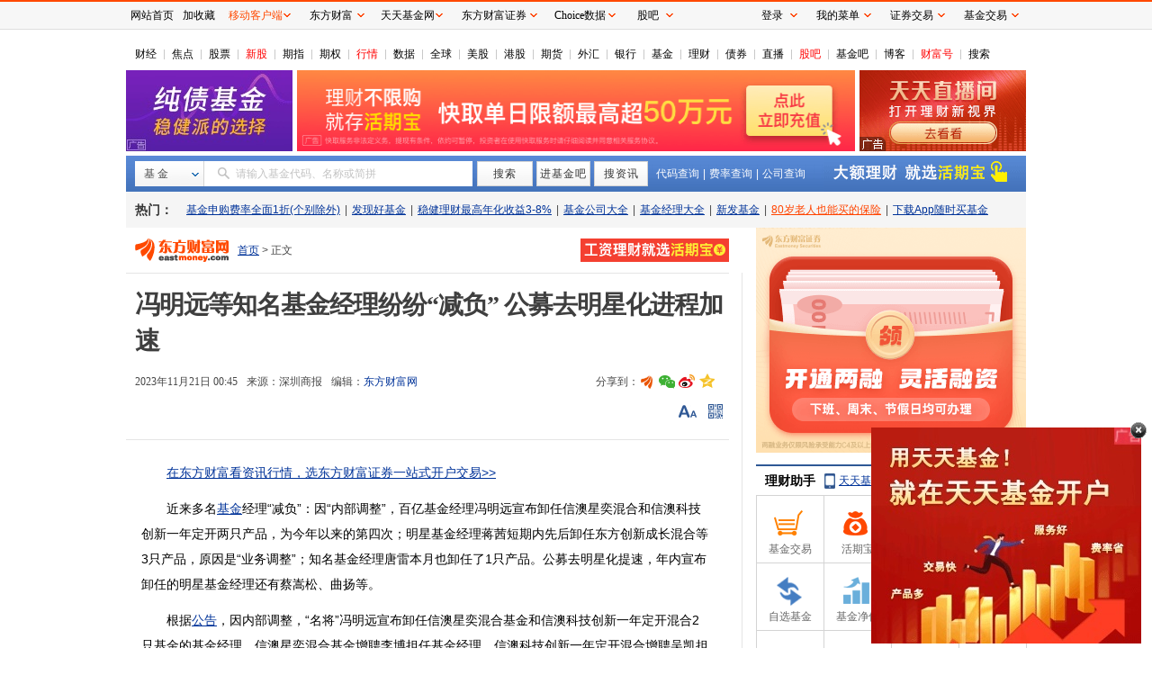

--- FILE ---
content_type: text/html; charset=utf-8
request_url: https://fund.eastmoney.com/a/202311212909071354.html
body_size: 75832
content:


<!DOCTYPE html>
<html>
<head><meta http-equiv="Content-Type" content="text/html; charset=utf-8" /><meta http-equiv="X-UA-Compatible" content="IE=edge,chrome=1" /><title>
	冯明远等知名基金经理纷纷“减负” 公募去明星化进程加速_天天基金网
</title>
    <meta name="keywords" content="冯明远等知名基金经理纷纷“减负” 公募去明星化进程加速" />
    <meta name="description" content="近来多名基金经理“减负”：因“内部调整”，百亿基金经理冯明远宣布卸任信澳星奕混合和信澳科技创新一年定开两只产品，为今年以来的第四次；明星基金经理蒋茜短期内先后卸任东方创新成长混合等3只产品，原因是“业务调整”；知名基金经理唐雷本月也卸任了1只产品。公募去明星化提速，年内宣布卸任的明星基金经理还有蔡嵩松、曲扬等。" />
    <base target="_blank" />
    <link href="//fund.eastmoney.com/css/fundsearch/style_tooltip_min.css" rel="Stylesheet" /><link href="//j5.dfcfw.com/sc/css/news/fundeNewsDetail_min_20240726.css" rel="stylesheet" />
    <!--[if lte IE 9 ]>
    <link href="https://avsdk.lvb.eastmoney.com/emav-flash/0.0.2-rc-7/emav.flash.min.css" rel="stylesheet" />
    <script src="https://avsdk.lvb.eastmoney.com/emav-flash/0.0.2-rc-7/emav.flash.min.js"></script>
    <!--[if (gt IE 9)|!(IE)]><!-->
    <script src="https://avsdk.lvb.eastmoney.com/emav/1.1.4/emav.ie.min.js"></script>
    <link href="https://avsdk.lvb.eastmoney.com/emav/1.1.4/emav.min.css" rel="stylesheet" />
    <!--<![endif]-->
    <script src="//j5.dfcfw.com/js/news/module_min_20200302095927.js"></script>
    <script type="text/javascript" charset="UTF-8">
        try { var emtj_isUpload = 1; var emtj_pageId = 112200304261; var emtj_startTime = new Date().getTime(); var emtj_logSet = "1100000000"; var emtj_sampleRate = 1; } catch (err) { } </script>
    <script type="text/javascript" src="https://bdstatics.eastmoney.com/web/prd/bigdata_tracker_top.js" charset="UTF-8">
    </script>
</head>
<body style="background-color: #ffffff;">
    <!-- 微信分享img -->
    <img id='weixin-share' src="//j5.dfcfw.com/image/201511/20151125162150.png" />
    <div class="mainFrame clearfix">
        <div class="mainFrame">
            <div id="header" class="clearfix">
                <div id="title" class="GlobalNav">
                    <ul><li class='first'><a target="_blank" href="http://finance.eastmoney.com/" >财经</a></li><li><a target="_blank" href="http://finance.eastmoney.com/yaowen.html" >焦点</a></li><li><a target="_blank" href="http://stock.eastmoney.com/" >股票</a></li><li><span class="red"><a target="_blank" href="http://stock.eastmoney.com/newstock.html" >新股</a></span></li><li><a target="_blank" href="http://stock.eastmoney.com/gzqh.html" >期指</a></li><li><a target="_blank" href="http://option.eastmoney.com/" >期权</a></li><li><span class="red"><a target="_blank" href="http://quote.eastmoney.com/flash/sz300059.html" >行情</a></span></li><li><a target="_blank" href="http://data.eastmoney.com/" >数据</a></li><li><a target="_blank" href="http://stock.eastmoney.com/global.html" >全球</a></li><li><a target="_blank" href="http://stock.eastmoney.com/america.html" >美股</a></li><li><a target="_blank" href="http://hk.eastmoney.com/" >港股</a></li><li><a target="_blank" href="http://futures.eastmoney.com/" >期货</a></li><li><a target="_blank" href="http://forex.eastmoney.com/" >外汇</a></li><li><a target="_blank" href="http://bank.eastmoney.com/" >银行</a></li><li><a target="_blank" href="http://www.1234567.com.cn/" >基金</a></li><li><a target="_blank" href="http://money.eastmoney.com/" >理财</a></li><li><a target="_blank" href="http://bond.eastmoney.com/" >债券</a></li><li><a target="_blank" href=" https://roadshow.eastmoney.com/" >直播</a></li><li><span class="red"><a target="_blank" href="http://guba.eastmoney.com/" >股吧</a></span></li><li><a target="_blank" href="http://guba.eastmoney.com/jj.html" >基金吧</a></li><li><a target="_blank" href="http://blog.eastmoney.com/" >博客</a></li><li><span class="red"><a target="_blank" href="http://caifuhao.eastmoney.com/" >财富号</a></span></li><li><a target="_blank" href="http://so.eastmoney.com/" >搜索</a></li></ul>
                </div>
            </div>
            <div class="threeAd clearfix">
                <div class="first">
                    <!-- AdSame ShowCode: 东方财富网 / 基金 / 新基金正文一屏左按钮 Begin -->
                    <iframe class="lyad" width="185" height="90" frameborder="0" scrolling="no" marginwidth="0" marginheight="0" data-src="//same.eastmoney.com/s?z=eastmoney&c=1478&op=1&_sp=3"></iframe>
                    <!-- AdSame ShowCode: 东方财富网 / 基金 / 新基金正文一屏左按钮 End -->
                </div>
                <div class="second">
                    <!-- AdSame ShowCode: 东方财富网 / 基金 / 新基金正文通栏一 Begin -->
                    <iframe class="lyad" width="620" height="90" frameborder="0" scrolling="no" marginwidth="0" marginheight="0" data-src="//same.eastmoney.com/s?z=eastmoney&c=1480&op=1&_sp=3"></iframe>
                    <!-- AdSame ShowCode: 东方财富网 / 基金 / 新基金正文通栏一 End -->
                </div>
                <div class="third">
                    <!-- AdSame ShowCode: 东方财富网 / 基金 / 新基金正文一屏右按钮 Begin -->
                    <iframe class="lyad" width="185" height="90" frameborder="0" scrolling="no" marginwidth="0" marginheight="0" data-src="//same.eastmoney.com/s?z=eastmoney&c=1479&op=1&_sp=3"></iframe>
                    <!-- AdSame ShowCode: 东方财富网 / 基金 / 新基金正文一屏右按钮 End -->
                </div>
            </div>
        </div>
        <div class="wrapper F_searchbar fund_margin10">
            <div class="wrapper_min">
                <div class="searchbar" id="searchbar">
                    <div class="searchbar-inner clearfix">
                        <div class="searchbar-form search-left" data-plugin="searchBox" data-target="#search-tooltip">

                            <div class="searchbar-select search-left" data-searchbox="select">
                                <div class="select-head">
                                    <p class="headContent" onselectstart="return false;" style="-moz-user-select: none;">基&nbsp;金</p>
                                </div>
                                <div class="select-option">
                                    <ul>
                                        <li class="active" data-select-to="fund">基&nbsp;金</li>
                                        <li data-select-to="fund-manager">基金经理</li>
                                        <li class="noborder" data-select-to="fund-corp">基金公司</li>
                                    </ul>
                                </div>
                            </div>

                            <div class="searchbar-input search-left">

                                <input type="text" id="search-input" data-searchbox="input" autocomplete="off" url=" " />
                                <label class="em-placehold search-que" for="search-input" onselectstart="return false;" style="-moz-user-select: none;"><i class=""></i>请输入基金代码、名称或简拼</label>
                                <div class="search-tooltip" id="search-tooltip">
                                </div>

                            </div>
                            <div class="searchbar-btn search-left">
                                <button class="search-submit" data-searchbox="submit" type="submit">搜索</button>
                            </div>

                        </div>
                        <div class="searchbar-btns search-left clearfix">
                            <a id="gotoGB" class="ui-btn ui-btn-whitebg">进基金吧</a>
                            <a id="gotoZX" class="ui-btn ui-btn-whitebg">搜资讯</a>
                        </div>
                        <div class="searchbar-links search-left">
                            <a href="http://fund.eastmoney.com/allfund.html" target="_blank" class="colorfff">代码查询</a><span class="searchbar-line">|</span><a href="http://fund.eastmoney.com/feilv.html" target="_blank" class="colorfff">费率查询</a><span class="searchbar-line">|</span><a href="javascript:void(0)" target="_self" class="seach-icon seach-icon-down colorfff" data-plugin="jjgs" data-target="#seach-company">公司查询<!-- <b></b> --></a>
                            <div class="seach-company" id="seach-company">
                                <a href="javascript:void(0)" target="_self" class="cp-close" data-jjgs="dismiss">关闭</a>
                                <i class="cp-arrow"></i>
                                <div class="cp-content" data-jjgs="content"></div>
                            </div>
                        </div>
                        <!-- advert start -->
                        <!-- advert size  225*40 -->
                        <div class="seachbar-check">
                            <iframe class="lyad" width="225" height="40" frameborder="0" scrolling="no" marginwidth="0" marginheight="0" data-src="//same.eastmoney.com/s?z=eastmoney&c=1302&op=1&_sp=3"></iframe>
                        </div>
                        <!-- advert end -->
                    </div>
                </div>
            </div>

        </div>

        <!-- 热门 start -->
        <div class="wrapper  F_hotFund">
            <div class="wrapper_min">
                                    <div class="hotFund">
                                        <h3 class="ui-left">热门：</h3>
                                        <ul class="nav ui-left ui-text-gray">
                                            <li><a class=""  href="https://fund.eastmoney.com/trade/default.html">基金申购费率全面1折(个别除外)</a></li><li class="blank">|</li><li><a class=""  href="http://faxian.1234567.com.cn/?spm=001.swr">发现好基金</a></li><li class="blank">|</li><li><a class=""  href="http://fundlc.eastmoney.com/?spm=001.swr">稳健理财最高年化收益3-8%</a></li><li class="blank">|</li><li><a class=""  href="http://js1.eastmoney.com/tg.aspx?ID=1271">基金公司大全</a></li><li class="blank">|</li><li><a class=""  href="http://fund.eastmoney.com/data/jjjl_all.html?spm=001.swr#dt14;mcreturnjson;ftall;pn20;pi1;scabbname;stasc">基金经理大全</a></li><li class="blank">|</li><li><a class=""  href="http://fund.eastmoney.com/data/xinfund.html?spm=001.swr">新发基金</a></li><li class="blank">|</li><li><a class="red"  href="https://topic.1234567.com.cn/html/2022/3/24/xxb0324_PC.html?spm=nryy.HPP.tg&amp;ztcode=xxb0324">80岁老人也能买的保险</a></li><li class="blank">|</li><li><a class=""  href="http://fundact.eastmoney.com/app/">下载App随时买基金</a></li>
                                        </ul>
                                    </div>
                                </div>
        </div>
        <!-- 热门 end -->
        <div class="mainFrame clearfix">
            <!--基金正文  start-->
            <div class="ui-left main_left">
                
                <div class="left-nav">
                    <div class="logo_img">
                        <a href="http://www.eastmoney.com/" target="_blank">
                            <img src="//j5.dfcfw.com/image/201801/20180124091727.gif" width="114" height="26" border="0" alt="" />
                        </a>
                    </div>
                    <div id="Column_Navigation" style="float: left; height: 30px; line-height: 30px;">
                        <a href="http://www.eastmoney.com/" target="_blank">首页</a> &gt;  正文
                    </div>
                    <div class="ads-hqb">
                        <!--存活期不如存活期宝-->
                        <iframe class="lyad" width="165" height="26" frameborder="0" scrolling="no" marginwidth="0" marginheight="0" data-src="//same.eastmoney.com/s?z=eastmoney&c=1044&op=1&_sp=3"></iframe>
                    </div>
                </div>
                <div class="left-content">
                    <div class="newsContent">

                        <h1 data-column="593,590,1246,1247,1384">冯明远等知名基金经理纷纷“减负” 公募去明星化进程加速</h1>
                        <div class="Info">
                            <div class="time-source">
                                <div class="time">2023年11月21日 00:45</div>
                                
                                <div class="source">
                                    <span>来源：</span>
                                    深圳商报
                                    
                                </div>
                                
                                <span>编辑：<a href="http://www.eastmoney.com" target="_blank">东方财富网</a></span>
                                
                            </div>
                            <!--分享-->
                            <div id="shareTop"></div>
                        </div>
                        <!-- 头部讨论-->
                        <div class="AboutCtrl">
                            <div class="AboutCtrlBox">
                                <div class="about-left" id="aboutLeft"></div>
                                <div class="about-right">
                                    <span id="FontSize" class="icon-elem size"></span>
                                    <span id="qrcode" class="icon-elem code ml10">
                                        <div class="qrcodeBox">
                                            <div class="arrows_up">
                                                <div class="tri_rig1"></div>
                                                <div class="tri_rig2"></div>
                                            </div>
                                            <div class="qrcode_left">
                                                <a href="//fundact.eastmoney.com/app/?spm=001004005007.njj" target="_blank">
                                                    <h4>天天基金网APP</h4>
                                                    <div class="qrcode_info">
                                                        <div class="qrcode_img">
                                                            <canvas id="cvQrCode"></canvas>

                                                        </div>
                                                        <ul>
                                                            <li>方便、快捷</li>
                                                            <li>浏览财经快讯</li>
                                                            <li>随时、随地</li>
                                                            <li>查净值买基金</li>
                                                        </ul>
                                                    </div>
                                                </a>
                                            </div>
                                            <input type="hidden" id="hidCode" value="https://m.1234567.com.cn/?page=zxzw&code=202311212909071354" />
                                            <div class="qrcode_right">
                                                <h4>手机上阅读文章</h4>
                                                <div class="qrcode_info">
                                                    <a id="qrcode_auto" class="qrcode_img" target="_blank"></a>
                                                    <ul>
                                                        <li>提示：</li>
                                                        <li>微信扫一扫</li>
                                                        <li>分享到您的</li>
                                                        <li>朋友圈</li>
                                                    </ul>
                                                </div>
                                            </div>
                                        </div>
                                    </span>
                                    <div id="setFontSize">
                                        <span class="icon-elem arrow-up"></span>
                                        <span class="size-con" id="sizeCon">
                                            <a href="javascript:void(0);" onclick="chg_FontSize('ContentBody',16)" target="_self">大</a>
                                            <a href="javascript:void(0);" onclick="chg_FontSize('ContentBody',14)" target="_self" class="mid">中</a>
                                            <a href="javascript:void(0);" onclick="chg_FontSize('ContentBody',12)" target="_self">小</a>
                                        </span>
                                    </div>
                                </div>
                            </div>
                        </div>
                        <!-- 正文内容 -->
                        <div id="ContentBody" class="Body">
                            

                            <!--文章主体-->
                            
                            <p>　　近来多名<span id="Info.3293"><a  target="_blank" href="http://data.eastmoney.com/zlsj/" class="infokey">基金</a></span>经理“减负”：因“内部调整”，百亿基金经理冯明远宣布卸任信澳星奕混合和信澳科技创新一年定开两只产品，为今年以来的第四次；明星基金经理蒋茜短期内先后卸任东方创新成长混合等3只产品，原因是“业务调整”；知名基金经理唐雷本月也卸任了1只产品。公募去明星化提速，年内宣布卸任的明星基金经理还有蔡嵩松、曲扬等。</p><p>　　根据<span id="Info.3332"><a  target="_blank" href="http://data.eastmoney.com/notices/" class="infokey">公告</a></span>，因内部调整，“名将”冯明远宣布卸任信澳星奕混合基金和信澳科技创新一年定开混合2只基金的基金经理，信澳星奕混合基金增聘李博担任基金经理，信澳科技创新一年定开混合增聘吴凯担任基金经理。</p><div class="reading"><iframe class="lyad" width="300" height="250" frameborder="0" scrolling="no" marginheight="0" src="//same.eastmoney.com/s?z=eastmoney&c=1481&op=1" ipadsrc="//same.eastmoney.com/s?z=eastmoney&c=1481&op=1"></iframe></div><p>　　<span id="Info.3156"><a  target="_blank" href="http://fund.eastmoney.com/company/80042861.html" class="infokey">东方基金</a></span>知名基金经理蒋茜于本周一正式卸任东方创新成长混合，这是继东方创新科技混合和东方主题精选混合后，他在本月卸任的第三只产品。蒋茜累计任职时间为6年又118天，目前旗下只有东方兴瑞趋势领航混合与东方匠心优选混合2只产品，且均为成立约1年的次新基金；在卸任了规模约18亿元的3只产品后，他现任基金资产管理总规模只有2.1亿元。</p><p>　　东方阿尔法基金“顶梁柱”唐雷本月初卸任东方阿尔法兴科一年持有混合，理由是“工作安排”，任职时间只有1年又34天，这是最近4年来他首次“减负”。目前唐雷在管产品是东方阿尔法产业先锋混合与东方阿尔法优势产业混合，现任基金资产管理总规模为51.62亿元。</p><p>　　公募去明星化趋势明显，年内蔡嵩松、曲扬、王宗合、王垠等多位明星基金经理或百亿基金经理连续卸任产品，曾引发市场热议；其中部分基金经理采取“清仓式减负”，还有基金经理卸任后前往新东家入职。 </p><p class="em_media">（文章来源：深圳商报）</p>
                            
                            <!--原文标题-->
                            
                            <p class="res-edit">
                                (原标题：冯明远等知名基金经理纷纷“减负” 公募去明星化进程加速)
                            </p>
                            
                            <!--责任编辑-->
                            
                            <p class="res-edit">
                                (责任编辑：73)
                            </p>
                            
                        </div>
                        <!--底部评论-->
                        <div class="BodyEnd" id="comBodyEnd"></div>
                        <!-- 研究报告 -->
                        <div class="artRelated tgLinkEnd"></div>
                        <!--底部分享-->
                        <div id="shareTo"></div>
                        <!-- 相关新闻  暂无-->
                        


                        <!--东方财富调查信息-->
                        
                        <!-- 相关专题  暂无 -->
                        
                        <!--启用股票提示  基金提示 暂无-->
                        
                        <!--基金广告-->
                        <div class="mt30 clear" id="fundtrade">
                            <iframe class="lyad" height="420" frameborder="0" width="670" src="//fundact.eastmoney.com/banner/fundtrade_mininews2.html?r=20260118202237" marginheight="0" marginwidth="0" scrolling="no"></iframe>
                        </div>
                        <!-- 发表评论 -->
                        <div id="newsComment"></div>

                    </div>
                    <!-- 热门和关注 -->
                    <div class="lineBox gray p8 f14">
                        <ul><li><span>[热门]</span>&nbsp;<a href="http://acttg.eastmoney.com/pub/web_pc_dcywy_rm_01_01_01_0" >免费查看板块强弱指标</a>&nbsp;<span class="red"><a href="http://data.eastmoney.com/gjdcg/" >重要机构持股数据</a></span>&nbsp;<a href="http://acttg.eastmoney.com/pub/web_pc_dcsy_zw_01_01_03_0" >主力逆势布局的奥秘(附股)</a></li><li><span>[关注]</span>&nbsp;<a href="http://acttg.eastmoney.com/pub/pctg_hskh_act_jdt_07_01_02_0" >捕捉还原主力交易现场</a>&nbsp;<a href="https://acttg.eastmoney.com/pub/pctg_hskh_act_jdt_07_01_03_0" >低风险套利机会出现</a>&nbsp;<span class="red"><a href="http://fund.eastmoney.com/trade/yzzq.html?spm=001004005007.mbw" >买热门基金申购费率全面1折</a></span></li></ul>
                    </div>
                    <!--底部广告-->
                    <div class="footer-ads">
                        <iframe class="lyad" width="670" height="90" frameborder="0" scrolling="no" marginwidth="0" marginheight="0" data-src="//same.eastmoney.com/s?z=eastmoney&c=1477&op=1&_sp=3"></iframe>
                    </div>
                </div>
                
            </div>
            <!--基金正文  end-->

            <div class="ui-right main_right">
                <div>
                    <iframe width="300" class="lyad" height="250" frameborder="0" scrolling="no" marginwidth="0" marginheight="0" data-src="//same.eastmoney.com/s?z=eastmoney&c=697&op=1&_sp=3"></iframe>
                </div>
                <div class="spacer8">&nbsp;</div>

                <div class="box_h3 lczsh3">
                    <h3><a href="//fundact.eastmoney.com/app/?spm=001004005007.njj">理财助手</a> <a href="//fundact.eastmoney.com/app/?spm=001004005007.njj" class="lczs_phone">天天基金手机版，移动理财好助手</a></h3>
                </div>
                <div id="assist" class="box_wraaper assist">
                    <a class="wrap-assist" href="https://login.1234567.com.cn/?spm=001004005007.rt.1"><span class="bbg"></span><span class="name"><b class="ico ico-jy"></b>基金交易</span></a>
                    <a class="wrap-assist" href="http://huoqibao.1234567.com.cn/?spm=001004005007.rt.1"><span class="bbg"></span><span class="name"><b class="ico ico-hqb"></b>活期宝</span></a>
                    <a class="wrap-assist" href="http://fundlc.eastmoney.com/?spm=001004005007.rt.1"><span class="bbg"></span><span class="name"><b class="ico ico-dqb"></b>稳健理财</span></a>
                    <a class="wrap-assist" href="http://zhishubao.1234567.com.cn/?spm=001004005007.rt.1"><span class="bbg"></span><span class="name"><b class="ico ico-zsb"></b>指数宝</span></a>
                    <a class="wrap-assist" href="http://fund.eastmoney.com/favor/?spm=001004005007.rt.1"><span class="bbg"></span><span class="name"><b class="ico ico-zxjj"></b>自选基金</span></a>
                    <a class="wrap-assist" href="http://fund.eastmoney.com/fund.html?spm=001004005007.rt.1#os_0;isall_0;ft_;pt_1"><span class="bbg"></span><span class="name"><b class="ico ico-jjzj"></b>基金净值</span></a>
                    <a class="wrap-assist" href="//fund.eastmoney.com/tg/?spm=001004005007.rt.1"><span class="bbg"></span><span class="name"><b class="ico ico-jjgz"></b>投顾管家</span></a>
                    <a class="wrap-assist" href="http://fund.eastmoney.com/data/fundranking.html?spm=001004005007.rt.1"><span class="bbg"></span><span class="name"><b class="ico ico-jjph"></b>基金排行</span></a>
                    <a class="wrap-assist" href="http://fund.eastmoney.com/gaoduan/?spm=001004005007.rt.1"><span class="bbg"></span><span class="name"><b class="ico ico-gdlc"></b>高端理财</span></a>
                    <a class="wrap-assist" href="http://fund.eastmoney.com/data/fundrating.html?spm=001004005007.rt.1"><span class="bbg"></span><span class="name"><b class="ico ico-jjpj"></b>基金评级</span></a>
                    <a class="wrap-assist" href="https://kuaixun.eastmoney.com/jj.html?spm=001004005007.rt.1"><span class="bbg"></span><span class="name"><b class="ico ico-xwzx"></b>资讯</span></a>
                    <a class="wrap-assist" href="http://guba.eastmoney.com/jj.html?spm=001004005007.rt.1"><span class="bbg" style="width: 74px;"></span><span class="name" style="width: 70px;"><b class="ico ico-jjb"></b>基金吧</span></a>

                </div>
                <div class="spacer8">&nbsp;</div>
                <div>
                    <iframe class="lyad" width="300" height="1035" frameborder="0" scrolling="no" marginwidth="0" marginheight="0" data-src="//fundact.eastmoney.com/banner/Hqb_EM3_new300.html"></iframe>
                </div>
                <!------基金公司 start----------->
                <div class="box_h3">
                    <h3><a class="fl" href="http://fund.eastmoney.com/company/default.html#scomname;dasc">品牌基金公司</a><a href="http://fund.eastmoney.com/company/default.html#scomname;dasc" class="more" id="A2">更多<b class="ico ico-more"></b></a></h3>

                </div>
                <div class="stcompany">
  <span>A</span><a href="http://fund.eastmoney.com/company/80163340.html">安信</a><span>B</span><a href="http://fund.eastmoney.com/company/80000226.html">博时</a><a href="http://fund.eastmoney.com/company/80000236.html">宝盈</a><span>C</span><a href="http://fund.eastmoney.com/company/80139382.html">长安</a><a href="http://fund.eastmoney.com/company/80000239.html">长城</a><a href="http://fund.eastmoney.com/company/80000227.html">长盛</a><a href="http://fund.eastmoney.com/company/80161341.html">财通</a><a href="http://fund.eastmoney.com/company/80000243.html">长信</a><span>D</span><a href="http://fund.eastmoney.com/company/80175511.html">德邦</a><a href="http://fund.eastmoney.com/company/80000225.html">大成</a><a href="http://fund.eastmoney.com/company/80042861.html">东方</a><a href="http://fund.eastmoney.com/company/80205268.html">东海</a><a href="http://fund.eastmoney.com/company/80048161.html">东吴</a><span>F</span><a href="http://fund.eastmoney.com/company/80128562.html">富安达</a><a href="http://fund.eastmoney.com/company/80000221.html">富国</a><a href="http://fund.eastmoney.com/company/80174741.html">方正富邦</a><span>G</span><a href="http://fund.eastmoney.com/company/80048088.html">光大</a><a href="http://fund.eastmoney.com/company/80000248.html">广发</a><a href="http://fund.eastmoney.com/company/80044515.html">国富</a><a href="http://fund.eastmoney.com/company/80102419.html">国金</a><a href="http://fund.eastmoney.com/company/80280039.html">国开泰富</a><a href="http://fund.eastmoney.com/company/80043374.html">国联安</a> <a href="http://fund.eastmoney.com/company/80355783.html">国寿安保</a><a href="http://fund.eastmoney.com/company/80000224.html">国泰</a><a href="http://fund.eastmoney.com/company/80000233.html">国投瑞银</a><a href="http://fund.eastmoney.com/company/80064225.html">工银</a><span>H</span><a href="http://fund.eastmoney.com/company/80000228.html">华安</a><a href="http://fund.eastmoney.com/company/80000250.html">华宝</a> <a href="http://fund.eastmoney.com/company/80201857.html">华宸未来</a><a href="http://fund.eastmoney.com/company/80037023.html">华富</a><a href="http://fund.eastmoney.com/company/80067635.html">汇丰晋信</a><a href="http://fund.eastmoney.com/company/80000246.html">海富通</a><a href="http://fund.eastmoney.com/company/80199117.html">华润</a><a href="http://fund.eastmoney.com/company/80092743.html">华融证券</a><a href="http://fund.eastmoney.com/company/80053204.html">华商</a><a href="http://fund.eastmoney.com/company/80055334.html">华泰柏瑞</a><a href="http://fund.eastmoney.com/company/80385906.html">红土创新</a><a href="http://fund.eastmoney.com/company/80053708.html">汇添富</a><a href="http://fund.eastmoney.com/company/80205263.html">红塔红土</a><a href="http://fund.eastmoney.com/company/80000222.html">华夏</a><span>J</span><a href="http://fund.eastmoney.com/company/80365987.html">嘉合</a><a href="http://fund.eastmoney.com/company/80000251.html">景顺长城</a><a href="http://fund.eastmoney.com/company/80000223.html">嘉实</a><a href="http://fund.eastmoney.com/company/80384640.html">九泰</a><a href="http://fund.eastmoney.com/company/80205264.html">江信</a><a href="http://fund.eastmoney.com/company/80065990.html">建信</a><a href="http://fund.eastmoney.com/company/80000245.html">金鹰</a><a href="http://fund.eastmoney.com/company/80086876.html">金元顺安</a><a href="http://fund.eastmoney.com/company/80064562.html">交银</a><span>M</span><a href="http://fund.eastmoney.com/company/80036797.html">大摩</a><a href="http://fund.eastmoney.com/company/80106677.html">民生</a><span>N</span><a href="http://fund.eastmoney.com/company/80049689.html">诺安</a><a href="http://fund.eastmoney.com/company/80068180.html">诺德</a><a href="http://fund.eastmoney.com/company/80000220.html">南方</a><a href="http://fund.eastmoney.com/company/80092233.html">农银</a><span>P</span><a href="http://fund.eastmoney.com/company/80168726.html">平安</a><a href="http://fund.eastmoney.com/company/80000230.html">鹏华</a><a href="http://fund.eastmoney.com/company/80091787.html">浦银</a><span>Q</span><a href="http://fund.eastmoney.com/company/80280038.html">前海开源</a><span>R</span><!--<a href="http://fund.eastmoney.com/company/80365985.html">北信</a>--><a href="http://fund.eastmoney.com/company/80000231.html">融通</a><span>S</span><a href="http://fund.eastmoney.com/company/80145102.html">东方资管</a><a href="http://fund.eastmoney.com/company/80050229.html">上投</a> <a href="http://fund.eastmoney.com/company/80045188.html">申万</a><span>X</span><a href="http://fund.eastmoney.com/company/80280395.html">兴业</a><a href="http://fund.eastmoney.com/company/80368700.html">兴银</a><span>Y</span><a href="http://fund.eastmoney.com/company/80000229.html">易方达</a><span>Z</span><a href="http://fund.eastmoney.com/company/80036782.html">招商</a><a href="http://fund.eastmoney.com/company/80048752.html">中银</a>
</div>
                <!--广告位-->
                <div class="spacer8">&nbsp;</div>
                <div>
                    <iframe class="lyad" width="300" height="250" frameborder="0" scrolling="no" marginwidth="0" marginheight="0" data-src="//same.eastmoney.com/s?z=eastmoney&c=698&op=1&_sp=3"></iframe>
                </div>
                <!--网友点击排行-->
                <div class="spacer8">&nbsp;</div>
                <div class="box_h3">
                    <h3>网友点击排行</h3>
                </div>
                <div class="spacer0">&nbsp;</div>
                <ul class="tabs" id="ArticleRankTab">
                    <li class="at">基金</li>
                    <li>财经</li>
                    <li>股票</li>
                    <li>基金吧</li>
                </ul>

                <div class="box_wraaper">
                    <div class="toplist" id="NewsRank1"><ul>
<li class="rank"><b class='best no'>1</b></li>
<li class="article">
<a href="http://finance.eastmoney.com/news/1351,202601183622592051.html">特朗普宣布将对欧洲8国加征关税</a></li></ul>
<ul>
<li class="rank"><b class='best no'>2</b></li>
<li class="article">
<a href="http://finance.eastmoney.com/news/1354,202601173622581382.html">AI大事！马斯克向OpenAI、微软索赔9300亿元！</a></li></ul>
<ul>
<li class="rank"><b class='best no'>3</b></li>
<li class="article">
<a href="http://finance.eastmoney.com/news/1345,202601183622633449.html">周末要闻汇总：国常会研究加快培育服务消费新增长点等促消费举措</a></li></ul>
<ul>
<li class="rank"><b class='no'>4</b></li>
<li class="article">
<a href="http://finance.eastmoney.com/news/1354,202601173622571128.html">商业航天概念股获机构组团调研 机构来访接待量居前的个股名单一览</a></li></ul>
<ul>
<li class="rank"><b class='no'>5</b></li>
<li class="article">
<a href="http://finance.eastmoney.com/news/1354,202601173622575653.html">内存条价格翻倍暴涨 “比金条涨得还快” 多品牌手机、电脑涨价 分析：今年可能涨得更凶！什么原因？</a></li></ul>
<ul>
<li class="rank"><b class='no'>6</b></li>
<li class="article">
<a href="http://finance.eastmoney.com/news/1345,202601183622599220.html">58岁山西教授造火箭 公司已完成IPO辅导 估值超110亿</a></li></ul>
<ul>
<li class="rank"><b class='no'>7</b></li>
<li class="article">
<a href="http://finance.eastmoney.com/news/1354,202601173622579287.html">公募首批四季报出炉：银行股忠粉重仓中芯国际 有基金规模飙升16倍</a></li></ul>
<ul>
<li class="rank"><b class='no'>8</b></li>
<li class="article">
<a href="http://finance.eastmoney.com/news/1354,202601173622576644.html">澄清业务情况 提示风险！多家商业航天概念公司回应</a></li></ul>
<ul>
<li class="rank"><b class='no'>9</b></li>
<li class="article">
<a href="http://finance.eastmoney.com/news/1351,202601173622580846.html">卡尼四天中国行结束 “成果普遍超出加拿大各界预期”</a></li></ul>
<ul>
<li class="rank"><b class='no'>10</b></li>
<li class="article">
<a href="http://finance.eastmoney.com/news/1345,202601183622654140.html">证监会对容百科技重大合同公告涉嫌误导性陈述立案调查</a></li></ul>
</div><div class="toplist" id="NewsRank2" style="display: none;"><ul>
<li class="rank"><b class='best no'>1</b></li>
<li class="article">
<a href="http://finance.eastmoney.com/news/1351,202601183622592051.html">特朗普宣布将对欧洲8国加征关税</a></li></ul>
<ul>
<li class="rank"><b class='best no'>2</b></li>
<li class="article">
<a href="http://finance.eastmoney.com/news/1354,202601173622581382.html">AI大事！马斯克向OpenAI、微软索赔9300亿元！</a></li></ul>
<ul>
<li class="rank"><b class='best no'>3</b></li>
<li class="article">
<a href="http://finance.eastmoney.com/news/1345,202601183622633449.html">周末要闻汇总：国常会研究加快培育服务消费新增长点等促消费举措</a></li></ul>
<ul>
<li class="rank"><b class='no'>4</b></li>
<li class="article">
<a href="http://finance.eastmoney.com/news/1354,202601173622571128.html">商业航天概念股获机构组团调研 机构来访接待量居前的个股名单一览</a></li></ul>
<ul>
<li class="rank"><b class='no'>5</b></li>
<li class="article">
<a href="http://finance.eastmoney.com/news/1354,202601173622575653.html">内存条价格翻倍暴涨 “比金条涨得还快” 多品牌手机、电脑涨价 分析：今年可能涨得更凶！什么原因？</a></li></ul>
<ul>
<li class="rank"><b class='no'>6</b></li>
<li class="article">
<a href="http://finance.eastmoney.com/news/1345,202601183622599220.html">58岁山西教授造火箭 公司已完成IPO辅导 估值超110亿</a></li></ul>
<ul>
<li class="rank"><b class='no'>7</b></li>
<li class="article">
<a href="http://finance.eastmoney.com/news/1354,202601173622579287.html">公募首批四季报出炉：银行股忠粉重仓中芯国际 有基金规模飙升16倍</a></li></ul>
<ul>
<li class="rank"><b class='no'>8</b></li>
<li class="article">
<a href="http://finance.eastmoney.com/news/1354,202601173622576644.html">澄清业务情况 提示风险！多家商业航天概念公司回应</a></li></ul>
<ul>
<li class="rank"><b class='no'>9</b></li>
<li class="article">
<a href="http://finance.eastmoney.com/news/1351,202601173622580846.html">卡尼四天中国行结束 “成果普遍超出加拿大各界预期”</a></li></ul>
<ul>
<li class="rank"><b class='no'>10</b></li>
<li class="article">
<a href="http://finance.eastmoney.com/news/1345,202601183622654140.html">证监会对容百科技重大合同公告涉嫌误导性陈述立案调查</a></li></ul>
</div><div class="toplist" id="NewsRank3" style="display: none;"><ul>
<li class="rank"><b class='best no'>1</b></li>
<li class="article">
<a href="http://finance.eastmoney.com/news/1351,202601183622592051.html">特朗普宣布将对欧洲8国加征关税</a></li></ul>
<ul>
<li class="rank"><b class='best no'>2</b></li>
<li class="article">
<a href="http://finance.eastmoney.com/news/1354,202601173622581382.html">AI大事！马斯克向OpenAI、微软索赔9300亿元！</a></li></ul>
<ul>
<li class="rank"><b class='best no'>3</b></li>
<li class="article">
<a href="http://finance.eastmoney.com/news/1345,202601183622633449.html">周末要闻汇总：国常会研究加快培育服务消费新增长点等促消费举措</a></li></ul>
<ul>
<li class="rank"><b class='no'>4</b></li>
<li class="article">
<a href="http://finance.eastmoney.com/news/1354,202601173622571128.html">商业航天概念股获机构组团调研 机构来访接待量居前的个股名单一览</a></li></ul>
<ul>
<li class="rank"><b class='no'>5</b></li>
<li class="article">
<a href="http://finance.eastmoney.com/news/1354,202601173622575653.html">内存条价格翻倍暴涨 “比金条涨得还快” 多品牌手机、电脑涨价 分析：今年可能涨得更凶！什么原因？</a></li></ul>
<ul>
<li class="rank"><b class='no'>6</b></li>
<li class="article">
<a href="http://finance.eastmoney.com/news/1345,202601183622599220.html">58岁山西教授造火箭 公司已完成IPO辅导 估值超110亿</a></li></ul>
<ul>
<li class="rank"><b class='no'>7</b></li>
<li class="article">
<a href="http://finance.eastmoney.com/news/1354,202601173622579287.html">公募首批四季报出炉：银行股忠粉重仓中芯国际 有基金规模飙升16倍</a></li></ul>
<ul>
<li class="rank"><b class='no'>8</b></li>
<li class="article">
<a href="http://finance.eastmoney.com/news/1354,202601173622576644.html">澄清业务情况 提示风险！多家商业航天概念公司回应</a></li></ul>
<ul>
<li class="rank"><b class='no'>9</b></li>
<li class="article">
<a href="http://finance.eastmoney.com/news/1351,202601173622580846.html">卡尼四天中国行结束 “成果普遍超出加拿大各界预期”</a></li></ul>
<ul>
<li class="rank"><b class='no'>10</b></li>
<li class="article">
<a href="http://finance.eastmoney.com/news/1350,202601183622601970.html">寒潮下实探北京新发地：西红柿变身“蔬菜刺客” 批发商直呼“还得涨”</a></li></ul>
</div><div class="toplist" id="NewsRank4" style="display: none;">
<ul>
<li class="rank"><b class="best">1</b></li>
<li class="guba"><a href="http://guba.eastmoney.com/news,of022083,1655183066.html">科创信息今天又冲2.16%！新基金建仓，这波红利要抓住</a></li>
<li class="other">30425</li>
</ul>

<ul>
<li class="rank"><b class="best">2</b></li>
<li class="guba"><a href="http://guba.eastmoney.com/news,of010052,1655311054.html">长城久嘉创新成长混合C测评：搭乘商业航天东风，长期赛道配置工具！</a></li>
<li class="other">18779</li>
</ul>

<ul>
<li class="rank"><b class="best">3</b></li>
<li class="guba"><a href="http://guba.eastmoney.com/news,of019165,1655185138.html">不看后悔！这个指数开年涨了14%，新基金上车指南来了</a></li>
<li class="other">15705</li>
</ul>

<ul>
<li class="rank"><b >4</b></li>
<li class="guba"><a href="http://guba.eastmoney.com/news,of018490,1655185377.html">别只盯着大盘指数！科创信息指数悄然涨2.16%，能抓住机会吗？</a></li>
<li class="other">15689</li>
</ul>

<ul>
<li class="rank"><b >5</b></li>
<li class="guba"><a href="http://guba.eastmoney.com/news,of014256,1655186287.html">震荡市里它一枝独秀！科创信息指数飙涨2.16%，新发基金精准切入，机会窗口开启？</a></li>
<li class="other">15589</li>
</ul>

<ul>
<li class="rank"><b >6</b></li>
<li class="guba"><a href="http://guba.eastmoney.com/news,of025316,1655182561.html">市场继续震荡，科创信息指数涨2.16%走出独立行情，新基金建仓期是“避震”选择？</a></li>
<li class="other">15571</li>
</ul>

<ul>
<li class="rank"><b >7</b></li>
<li class="guba"><a href="http://guba.eastmoney.com/news,of020465,1655185708.html">别只盯着大盘！这个细分指数开年猛涨，新基金卡位“黄金建仓期”</a></li>
<li class="other">15527</li>
</ul>

<ul>
<li class="rank"><b >8</b></li>
<li class="guba"><a href="http://guba.eastmoney.com/news,of011103,1655183931.html">大盘震荡别发愁！科创信息指数涨2.16%指明方向，新基金布局正当时</a></li>
<li class="other">15504</li>
</ul>

<ul>
<li class="rank"><b >9</b></li>
<li class="guba"><a href="http://guba.eastmoney.com/news,of025316,1655181682.html">市场盘整，科创信息指数却涨2.16%成“显眼包”！</a></li>
<li class="other">15499</li>
</ul>

<ul>
<li class="rank"><b >10</b></li>
<li class="guba"><a href="http://guba.eastmoney.com/news,of024749,1655183622.html">结构市生存法则：找对指数！科创信息2.16%领跑，新基金能“抄底”吗？</a></li>
<li class="other">15445</li>
</ul>
</div>
                </div>
                <script type="text/javascript">
                    slidingEvent("ArticleRankTab", "li", "at", "NewsRank");
                </script>

                <div class="spacer8">&nbsp;</div>
                <div>
                    <iframe class="lyad" width="300" height="250" frameborder="0" scrolling="no" marginwidth="0" marginheight="0" data-src="//same.eastmoney.com/s?z=eastmoney&c=699&op=1&_sp=3"></iframe>
                </div>
            </div>


        </div>
        <div class="mainFrame">
            <div class="space6"></div>
            <div style="border:1px solid #CAC9C7;background: none no-repeat scroll 0px 0px #FFFAE0;margin:10px 0px 0px;padding: 5px;line-height: 2.0;text-align: left;color: #333333; font-size:12px;">
郑重声明：天天基金网发布此信息目的在于传播更多信息，与本网站立场无关。天天基金网不保证该信息（包括但不限于文字、数据及图表）全部或者部分内容的准确性、真实性、完整性、有效性、及时性、原创性等。相关信息并未经过本网站证实，不对您构成任何投资决策建议，据此操作，风险自担。数据来源：东方财富Choice数据。
</div>
        </div>

        <div class="mainFrame">
            <div class="space6"></div>
            <style>
   .cpright{font-family:arial,SimSun,'宋体';text-align:center;line-height:24px;margin:5px 0 0 0;padding:0 0 30px 0}.cpright p{line-height:24px;padding:0;margin:0}.cpright a{color:#5d5d5d;text-decoration:underline}.cpright a:hover,.cpright p.cp a:hover{color:#e30000;text-decoration:underline}.cpright span{color:#5d5d5d;margin:0 10px}.cpright p.cp,.cpright p.cp a{color:#808080;text-decoration:none}.footera{background:url("//j5.dfcfw.com/image/201508/20150812175642.png") no-repeat}.footer-police,.footer-zx110,.footer-shjubao,.footer-cxzx,.footer-shgs,.footer-hgwb{height:40px;margin:0 4px;width:110px}.footer-police,.footer-zx110,.footer-shjubao,.footer-cxzx,.footer-shgs,.footer-hgwb{display:inline-block;overflow:hidden}.footer-police{background-position:0 -512px}.footer-zx110{background-position:-112px -512px}.footer-shjubao{background-position:0 -560px}.footer-cxzx{background-position:-112px -560px;width:40px}.footer-shgs{background-position:0 -608px;width:47px}.footer-hgwb{background-position:-52px -608px;width:116px}
</style>
<div class="cpright">
    <p style="margin:10px 0 0; padding:0px;"><a style="cursor:pointer;" onclick="SetHome2(this,'http://fund.eastmoney.com/')" target="_self">将天天基金网设为上网首页吗？</a>&nbsp;&nbsp;&nbsp;&nbsp;&nbsp;&nbsp;<a onclick="addBook('http://fund.eastmoney.com/','天天基金网--东方财富网旗下基金平台')" style="cursor:pointer;" target="_self">将天天基金网添加到收藏夹吗？</a></p>
    <p><a target="_blank" href="http://help.1234567.com.cn/aboutus/about.html">关于我们</a><span>|</span><a target="_blank" href="http://help.1234567.com.cn/aboutus/licenses.html">资质证明</a><span>|</span><a target="_blank" href="http://fundact.eastmoney.com/ttjjyjzx/">研究中心</a><span>|</span><a target="_blank" href="http://help.1234567.com.cn/aboutus/connect.html">联系我们</a><span>|</span><a target="_blank" href="http://help.1234567.com.cn/aboutus/security_guid.html">安全指引</a><span>|</span><a target="_blank" href="http://help.1234567.com.cn/aboutus/relief.html">免责条款</a><span>|</span><a target="_blank" href="http://help.1234567.com.cn/aboutus/secret.html">隐私条款</a><span>|</span><a target="_blank" href="http://help.1234567.com.cn/aboutus/risktips.html">风险提示函</a><span>|</span><a target="_blank" href="http://feedback.1234567.com.cn/">意见建议</a><span>|</span><a id="ttfund_online" target="_self" href="javascript:;">在线客服</a><span>|</span><a target="_blank" href="https://app.mokahr.com/social-recruitment/eastmoney/57970#/">诚聘英才</a></p>
    <p class="cp">天天基金客服热线：95021&nbsp;<span>|</span>客服邮箱：<a target="_blank" href="mailto:vip@1234567.com.cn">vip@1234567.com.cn</a><span>|</span>人工服务时间：工作日 7:30-21:30 双休日 9:00-21:30<br>郑重声明：<a target="_blank" href="http://help.1234567.com.cn/aboutus/licenses.html" class="footFundCertLink">天天基金系证监会批准的基金销售机构[000000303]</a>。天天基金网所载文章、数据仅供参考，使用前请核实，风险自负。<br>中国证监会上海监管局网址：<a href="http://www.csrc.gov.cn/pub/shanghai/" target="_blank">www.csrc.gov.cn/pub/shanghai</a><br>CopyRight&nbsp;&nbsp;上海天天基金销售有限公司&nbsp;&nbsp;2011-现在&nbsp;&nbsp;沪ICP证：沪B2-20130026&nbsp;&nbsp;<a href="https://beian.miit.gov.cn/" id="bei_id" target="_blank">网站备案号：沪ICP备11042629号-1</a><br><br></p>
    <p>
        <a class="footera footer-police" title="上海网警网络110" target="_self" href="javascript:;"></a>
        <a class="footera footer-zx110" title="网络社会征信网" target="_self" href="javascript:;"></a>
        <a class="footera footer-shjubao" title="上海违法和违规信息举报中心" target="_blank" href="http://www.shjbzx.cn/"></a>
        <a class="footera footer-hgwb" title="沪公网备" target="_self" href="javascript:;"></a>
    </p>

    <script type="text/javascript">
        eval(function (p, a, c, k, e, d) { e = function (c) { return (c < a ? "" : e(parseInt(c / a))) + ((c = c % a) > 35 ? String.fromCharCode(c + 29) : c.toString(36)) }; if (!''.replace(/^/, String)) { while (c--) d[e(c)] = k[c] || e(c); k = [function (e) { return d[e] }]; e = function () { return '\\w+' }; c = 1; }; while (c--) if (k[c]) p = p.replace(new RegExp('\\b' + e(c) + '\\b', 'g'), k[c]); return p; }('6 c(1,2){8(9.l){8(j){0.7.5(0.h.i,0.9.2)}4{0.7.5(1,2)}}4{k("g，a+b");f d}};6 w(3,1){x{3.u.v=\'1(#A#B)\';3.y(1)}z(e){0.p("m://n.s.t.q/r.o")}};', 38, 38, 'window|url|title|obj|else|AddFavorite|function|external|if|document|请使用Ctrl|D进行添加|addBook|true||return|加入收藏失败|location|href|arguments|alert|all|http|help|html|open|cn|settingshelp|1234567|com|style|behavior|SetHome2|try|setHomePage|catch|default|homepage'.split('|'), 0, {}));
    </script>
    <script type="text/javascript" src="//j5.dfcfw.com/sc/js/default/jump_tracker_config.min.js" charset="UTF-8"></script>
    <script type="text/javascript" src="https://bdstatics.eastmoney.com/web/prd/jump_tracker.js" charset="UTF-8"></script>
    <script src="//j5.dfcfw.com/sc/js/default/replacegb_min_20200410.js"></script>
</div>
        </div>
        <!--基金公司大列表  start-->
        <div id="aships_new" class="ui-hide">
            <div class="dl_company dl_company_l"><dl><dt>A</dt><dd><span><a href="http://fund.eastmoney.com/company/81608035.html">安联基金</a></span><span><a href="http://fund.eastmoney.com/company/80163340.html">安信基金</a></span></dd></dl><dl><dt>B</dt><dd><span><a href="http://fund.eastmoney.com/company/80560392.html">博道基金</a></span><span><a href="http://fund.eastmoney.com/company/80538609.html">渤海汇金</a></span><span><a href="http://fund.eastmoney.com/company/80280039.html">北京京管泰富基金</a></span><span><a href="http://fund.eastmoney.com/company/81102344.html">百嘉基金</a></span><span><a href="http://fund.eastmoney.com/company/81067205.html">贝莱德基金管理</a></span><span><a href="http://fund.eastmoney.com/company/80000226.html">博时基金</a></span><span><a href="http://fund.eastmoney.com/company/80000236.html">宝盈基金</a></span><span><a href="http://fund.eastmoney.com/company/80560400.html">博远基金</a></span></dd></dl><dl><dt>C</dt><dd><span><a href="http://fund.eastmoney.com/company/80139382.html">长安基金</a></span><span><a href="http://fund.eastmoney.com/company/80000239.html">长城基金</a></span><span><a href="http://fund.eastmoney.com/company/80000082.html">长城证券</a></span><span><a href="http://fund.eastmoney.com/company/80000165.html">财达证券</a></span><span><a href="http://fund.eastmoney.com/company/80965167.html">淳厚基金</a></span><span><a href="http://fund.eastmoney.com/company/80380794.html">创金合信基金</a></span><span><a href="http://fund.eastmoney.com/company/80404004.html">长江证券(上海)资管</a></span><span><a href="http://fund.eastmoney.com/company/80000227.html">长盛基金</a></span><span><a href="http://fund.eastmoney.com/company/80161341.html">财通基金</a></span><span><a href="http://fund.eastmoney.com/company/80404701.html">财通资管</a></span><span><a href="http://fund.eastmoney.com/company/80045894.html">诚通证券</a></span><span><a href="http://fund.eastmoney.com/company/80000243.html">长信基金</a></span><span><a href="http://fund.eastmoney.com/company/81856932.html">财信基金</a></span><span><a href="http://fund.eastmoney.com/company/80000140.html">财信证券</a></span></dd></dl><dl><dt>D</dt><dd><span><a href="http://fund.eastmoney.com/company/80175511.html">德邦基金</a></span><span><a href="http://fund.eastmoney.com/company/80434808.html">德邦证券资管</a></span><span><a href="http://fund.eastmoney.com/company/80000225.html">大成基金</a></span><span><a href="http://fund.eastmoney.com/company/80560384.html">东财基金</a></span><span><a href="http://fund.eastmoney.com/company/80701749.html">达诚基金</a></span><span><a href="http://fund.eastmoney.com/company/80560388.html">东方阿尔法基金</a></span><span><a href="http://fund.eastmoney.com/company/80145102.html">东方红资产管理</a></span><span><a href="http://fund.eastmoney.com/company/80042861.html">东方基金</a></span><span><a href="http://fund.eastmoney.com/company/80000081.html">东莞证券</a></span><span><a href="http://fund.eastmoney.com/company/80205268.html">东海基金</a></span><span><a href="http://fund.eastmoney.com/company/80000069.html">东海证券</a></span><span><a href="http://fund.eastmoney.com/company/80048161.html">东吴基金</a></span><span><a href="http://fund.eastmoney.com/company/80000031.html">东吴证券</a></span><span><a href="http://fund.eastmoney.com/company/80703549.html">东兴基金</a></span><span><a href="http://fund.eastmoney.com/company/80114781.html">东兴证券</a></span><span><a href="http://fund.eastmoney.com/company/80000083.html">第一创业</a></span><span><a href="http://fund.eastmoney.com/company/80489094.html">东证融汇证券资产管理</a></span></dd></dl><dl><dt>F</dt><dd><span><a href="http://fund.eastmoney.com/company/80128562.html">富安达基金</a></span><span><a href="http://fund.eastmoney.com/company/80560383.html">蜂巢基金</a></span><span><a href="http://fund.eastmoney.com/company/81079752.html">富达基金(中国)</a></span><span><a href="http://fund.eastmoney.com/company/80000221.html">富国基金</a></span><span><a href="http://fund.eastmoney.com/company/80488954.html">富荣基金</a></span><span><a href="http://fund.eastmoney.com/company/80174741.html">方正富邦基金</a></span><span><a href="http://fund.eastmoney.com/company/80000068.html">方正证券</a></span></dd></dl><dl><dt>G</dt><dd><span><a href="http://fund.eastmoney.com/company/80048088.html">光大保德信基金</a></span><span><a href="http://fund.eastmoney.com/company/80000095.html">国都证券</a></span><span><a href="http://fund.eastmoney.com/company/80000248.html">广发基金</a></span><span><a href="http://fund.eastmoney.com/company/80357951.html">广发资产管理</a></span><span><a href="http://fund.eastmoney.com/company/80044515.html">国海富兰克林基金</a></span><span><a href="http://fund.eastmoney.com/company/10001055.html">国海证券</a></span><span><a href="http://fund.eastmoney.com/company/80102419.html">国金基金</a></span><span><a href="http://fund.eastmoney.com/company/80043374.html">国联安基金</a></span><span><a href="http://fund.eastmoney.com/company/80341238.html">国联基金</a></span><span><a href="http://fund.eastmoney.com/company/80548351.html">格林基金</a></span><span><a href="http://fund.eastmoney.com/company/81645984.html">国联证券资产管理</a></span><span><a href="http://fund.eastmoney.com/company/80560389.html">国融基金</a></span><span><a href="http://fund.eastmoney.com/company/80355783.html">国寿安保基金</a></span><span><a href="http://fund.eastmoney.com/company/80156175.html">国泰海通资管</a></span><span><a href="http://fund.eastmoney.com/company/80000224.html">国泰基金</a></span><span><a href="http://fund.eastmoney.com/company/80000233.html">国投瑞银基金</a></span><span><a href="http://fund.eastmoney.com/company/80084302.html">国投证券</a></span><span><a href="http://fund.eastmoney.com/company/81052915.html">国投证券资产管理</a></span><span><a href="http://fund.eastmoney.com/company/80975669.html">国新国证基金</a></span><span><a href="http://fund.eastmoney.com/company/81735243.html">国信资管</a></span><span><a href="http://fund.eastmoney.com/company/80000007.html">国信证券</a></span><span><a href="http://fund.eastmoney.com/company/80064225.html">工银瑞信基金</a></span><span><a href="http://fund.eastmoney.com/company/10001043.html">国元证券</a></span></dd></dl><dl><dt>H</dt><dd><span><a href="http://fund.eastmoney.com/company/80000228.html">华安基金</a></span><span><a href="http://fund.eastmoney.com/company/80498278.html">汇安基金</a></span><span><a href="http://fund.eastmoney.com/company/80000064.html">华安证券</a></span><span><a href="http://fund.eastmoney.com/company/81645210.html">华安证券资产管理</a></span><span><a href="http://fund.eastmoney.com/company/81678136.html">汇百川基金</a></span><span><a href="http://fund.eastmoney.com/company/80201857.html">华宸未来基金</a></span><span><a href="http://fund.eastmoney.com/company/80000202.html">华创证券</a></span><span><a href="http://fund.eastmoney.com/company/80424273.html">泓德基金</a></span><span><a href="http://fund.eastmoney.com/company/80037023.html">华富基金</a></span><span><a href="http://fund.eastmoney.com/company/80067635.html">汇丰晋信基金</a></span><span><a href="http://fund.eastmoney.com/company/80000246.html">海富通基金</a></span><span><a href="http://fund.eastmoney.com/company/80000238.html">宏利基金</a></span><span><a href="http://fund.eastmoney.com/company/80664533.html">汇泉基金</a></span><span><a href="http://fund.eastmoney.com/company/80199117.html">华润元大基金</a></span><span><a href="http://fund.eastmoney.com/company/80053204.html">华商基金</a></span><span><a href="http://fund.eastmoney.com/company/80924817.html">惠升基金</a></span><span><a href="http://fund.eastmoney.com/company/80508384.html">恒生前海基金</a></span><span><a href="http://fund.eastmoney.com/company/80055334.html">华泰柏瑞基金</a></span><span><a href="http://fund.eastmoney.com/company/80523667.html">华泰保兴基金</a></span><span><a href="http://fund.eastmoney.com/company/80385906.html">红土创新基金</a></span><span><a href="http://fund.eastmoney.com/company/80053708.html">汇添富基金</a></span><span><a href="http://fund.eastmoney.com/company/80205263.html">红塔红土</a></span><span><a href="http://fund.eastmoney.com/company/80391977.html">华泰证券(上海)资产管理</a></span><span><a href="http://fund.eastmoney.com/company/80000222.html">华夏基金</a></span><span><a href="http://fund.eastmoney.com/company/81252907.html">华西基金</a></span><span><a href="http://fund.eastmoney.com/company/80000049.html">华鑫证券</a></span><span><a href="http://fund.eastmoney.com/company/80560396.html">合煦智远基金</a></span><span><a href="http://fund.eastmoney.com/company/80365985.html">华银基金</a></span><span><a href="http://fund.eastmoney.com/company/80560380.html">恒越基金</a></span><span><a href="http://fund.eastmoney.com/company/80560379.html">弘毅远方基金</a></span></dd></dl><dl><dt>J</dt><dd><span><a href="http://fund.eastmoney.com/company/80365987.html">嘉合基金</a></span><span><a href="http://fund.eastmoney.com/company/80000045.html">金融街证券</a></span><span><a href="http://fund.eastmoney.com/company/80000251.html">景顺长城基金</a></span><span><a href="http://fund.eastmoney.com/company/80000223.html">嘉实基金</a></span><span><a href="http://fund.eastmoney.com/company/80384640.html">九泰基金</a></span><span><a href="http://fund.eastmoney.com/company/80065990.html">建信基金</a></span><span><a href="http://fund.eastmoney.com/company/80205264.html">江信基金</a></span><span><a href="http://fund.eastmoney.com/company/80446423.html">金信基金</a></span><span><a href="http://fund.eastmoney.com/company/80000245.html">金鹰基金</a></span><span><a href="http://fund.eastmoney.com/company/80086876.html">金元顺安基金</a></span><span><a href="http://fund.eastmoney.com/company/80064562.html">交银施罗德基金</a></span></dd></dl></div><div class="dl_company dl_company_r"><dl><dt>K</dt><dd><span><a href="http://fund.eastmoney.com/company/80560381.html">凯石基金</a></span></dd></dl><dl><dt>L</dt><dd><span><a href="http://fund.eastmoney.com/company/81423074.html">联博基金</a></span><span><a href="http://fund.eastmoney.com/company/81067208.html">路博迈基金(中国)</a></span></dd></dl><dl><dt>M</dt><dd><span><a href="http://fund.eastmoney.com/company/80050229.html">摩根基金(中国)</a></span><span><a href="http://fund.eastmoney.com/company/80036797.html">摩根士丹利基金</a></span><span><a href="http://fund.eastmoney.com/company/80106677.html">民生加银基金</a></span><span><a href="http://fund.eastmoney.com/company/80664536.html">明亚基金</a></span></dd></dl><dl><dt>N</dt><dd><span><a href="http://fund.eastmoney.com/company/80049689.html">诺安基金</a></span><span><a href="http://fund.eastmoney.com/company/80068180.html">诺德基金</a></span><span><a href="http://fund.eastmoney.com/company/80000220.html">南方基金</a></span><span><a href="http://fund.eastmoney.com/company/80555446.html">南华基金</a></span><span><a href="http://fund.eastmoney.com/company/80000051.html">南京证券</a></span><span><a href="http://fund.eastmoney.com/company/80092233.html">农银汇理基金</a></span></dd></dl><dl><dt>P</dt><dd><span><a href="http://fund.eastmoney.com/company/80168726.html">平安基金</a></span><span><a href="http://fund.eastmoney.com/company/81705658.html">鹏安基金管理</a></span><span><a href="http://fund.eastmoney.com/company/80000037.html">平安证券</a></span><span><a href="http://fund.eastmoney.com/company/80000230.html">鹏华基金</a></span><span><a href="http://fund.eastmoney.com/company/80091787.html">浦银安盛基金</a></span><span><a href="http://fund.eastmoney.com/company/80522693.html">鹏扬基金</a></span></dd></dl><dl><dt>Q</dt><dd><span><a href="http://fund.eastmoney.com/company/81275389.html">泉果基金</a></span><span><a href="http://fund.eastmoney.com/company/80280038.html">前海开源基金</a></span><span><a href="http://fund.eastmoney.com/company/80468996.html">前海联合</a></span></dd></dl><dl><dt>R</dt><dd><span><a href="http://fund.eastmoney.com/company/81046799.html">瑞达基金</a></span><span><a href="http://fund.eastmoney.com/company/80000231.html">融通基金</a></span><span><a href="http://fund.eastmoney.com/company/80672691.html">睿远基金</a></span></dd></dl><dl><dt>S</dt><dd><span><a href="http://fund.eastmoney.com/company/80192219.html">上海光大证券资产管理</a></span><span><a href="http://fund.eastmoney.com/company/80184574.html">上海海通证券资产管理</a></span><span><a href="http://fund.eastmoney.com/company/80000155.html">上海证券</a></span><span><a href="http://fund.eastmoney.com/company/81423076.html">施罗德基金(中国)</a></span><span><a href="http://fund.eastmoney.com/company/80404011.html">申万宏源证券</a></span><span><a href="http://fund.eastmoney.com/company/81466193.html">申万宏源证券资产管理</a></span><span><a href="http://fund.eastmoney.com/company/80045188.html">申万菱信基金</a></span><span><a href="http://fund.eastmoney.com/company/81603559.html">苏新基金</a></span><span><a href="http://fund.eastmoney.com/company/80000080.html">山西证券</a></span><span><a href="http://fund.eastmoney.com/company/80366080.html">上银基金</a></span><span><a href="http://fund.eastmoney.com/company/80959746.html">尚正基金</a></span><span><a href="http://fund.eastmoney.com/company/81248979.html">山证(上海)资产管理</a></span></dd></dl><dl><dt>T</dt><dd><span><a href="http://fund.eastmoney.com/company/81102050.html">天风(上海)证券资产管理</a></span><span><a href="http://fund.eastmoney.com/company/80000124.html">天风证券</a></span><span><a href="http://fund.eastmoney.com/company/80041198.html">天弘基金</a></span><span><a href="http://fund.eastmoney.com/company/81246345.html">泰康基金</a></span><span><a href="http://fund.eastmoney.com/company/80294346.html">太平基金</a></span><span><a href="http://fund.eastmoney.com/company/80050806.html">太平洋</a></span><span><a href="http://fund.eastmoney.com/company/80560408.html">同泰基金</a></span><span><a href="http://fund.eastmoney.com/company/80000247.html">泰信基金</a></span><span><a href="http://fund.eastmoney.com/company/80000252.html">天治基金</a></span></dd></dl><dl><dt>W</dt><dd><span><a href="http://fund.eastmoney.com/company/80000240.html">万家基金</a></span><span><a href="http://fund.eastmoney.com/company/81573597.html">万联资管</a></span></dd></dl><dl><dt>X</dt><dd><span><a href="http://fund.eastmoney.com/company/80147736.html">西部利得基金</a></span><span><a href="http://fund.eastmoney.com/company/80000139.html">西部证券</a></span><span><a href="http://fund.eastmoney.com/company/80280397.html">湘财基金</a></span><span><a href="http://fund.eastmoney.com/company/80000076.html">湘财证券</a></span><span><a href="http://fund.eastmoney.com/company/80074234.html">信达澳亚基金</a></span><span><a href="http://fund.eastmoney.com/company/80092742.html">信达证券</a></span><span><a href="http://fund.eastmoney.com/company/80501166.html">先锋基金</a></span><span><a href="http://fund.eastmoney.com/company/80000249.html">新华基金</a></span><span><a href="http://fund.eastmoney.com/company/81021264.html">兴合基金</a></span><span><a href="http://fund.eastmoney.com/company/81102343.html">兴华基金</a></span><span><a href="http://fund.eastmoney.com/company/10000296.html">西南证券</a></span><span><a href="http://fund.eastmoney.com/company/80452130.html">新沃基金</a></span><span><a href="http://fund.eastmoney.com/company/80280395.html">兴业基金</a></span><span><a href="http://fund.eastmoney.com/company/80351991.html">鑫元基金</a></span><span><a href="http://fund.eastmoney.com/company/80368700.html">兴银基金管理</a></span><span><a href="http://fund.eastmoney.com/company/80036742.html">兴证全球基金</a></span><span><a href="http://fund.eastmoney.com/company/80374411.html">兴证资管</a></span></dd></dl><dl><dt>Y</dt><dd><span><a href="http://fund.eastmoney.com/company/80175498.html">英大基金</a></span><span><a href="http://fund.eastmoney.com/company/80000229.html">易方达基金</a></span><span><a href="http://fund.eastmoney.com/company/80369323.html">银河金汇证券</a></span><span><a href="http://fund.eastmoney.com/company/80000235.html">银华基金</a></span><span><a href="http://fund.eastmoney.com/company/80000237.html">银河基金</a></span><span><a href="http://fund.eastmoney.com/company/80000118.html">粤开证券</a></span><span><a href="http://fund.eastmoney.com/company/80046522.html">益民基金</a></span><span><a href="http://fund.eastmoney.com/company/80560390.html">易米基金</a></span><span><a href="http://fund.eastmoney.com/company/80280036.html">圆信永丰基金</a></span><span><a href="http://fund.eastmoney.com/company/80356155.html">永赢基金</a></span></dd></dl><dl><dt>Z</dt><dd><span><a href="http://fund.eastmoney.com/company/80560391.html">中庚基金</a></span><span><a href="http://fund.eastmoney.com/company/80046614.html">中海基金</a></span><span><a href="http://fund.eastmoney.com/company/80508391.html">中航基金</a></span><span><a href="http://fund.eastmoney.com/company/80066522.html">中金财富</a></span><span><a href="http://fund.eastmoney.com/company/80016241.html">中金公司</a></span><span><a href="http://fund.eastmoney.com/company/80351345.html">中加基金</a></span><span><a href="http://fund.eastmoney.com/company/80365986.html">中金基金</a></span><span><a href="http://fund.eastmoney.com/company/80455765.html">中科沃土基金</a></span><span><a href="http://fund.eastmoney.com/company/80065113.html">中欧基金</a></span><span><a href="http://fund.eastmoney.com/company/80560407.html">朱雀基金</a></span><span><a href="http://fund.eastmoney.com/company/80036782.html">招商基金</a></span><span><a href="http://fund.eastmoney.com/company/80156777.html">浙商基金</a></span><span><a href="http://fund.eastmoney.com/company/80403111.html">浙商证券资管</a></span><span><a href="http://fund.eastmoney.com/company/80431710.html">招商证券资管</a></span><span><a href="http://fund.eastmoney.com/company/80381452.html">中泰证券(上海)资管</a></span><span><a href="http://fund.eastmoney.com/company/80066058.html">中信建投</a></span><span><a href="http://fund.eastmoney.com/company/80355113.html">中信建投基金</a></span><span><a href="http://fund.eastmoney.com/company/10000018.html">中信证券</a></span><span><a href="http://fund.eastmoney.com/company/80971976.html">中信证券资产管理</a></span><span><a href="http://fund.eastmoney.com/company/80048752.html">中银基金</a></span><span><a href="http://fund.eastmoney.com/company/80075936.html">中邮基金</a></span><span><a href="http://fund.eastmoney.com/company/80000200.html">中银证券</a></span><span><a href="http://fund.eastmoney.com/company/80000218.html">中原证券</a></span></dd></dl></div>
        </div>
    </div>

    <input id="ArtCode" type="hidden" value="202311212909071354" />
    <input id="ArtTitle" type="hidden" value="冯明远等知名基金经理纷纷“减负” 公募去明星化进程加速" />
    <input id="isShowReply" type="hidden" value="True" />

    <!--举报提示某块-->
    <!--举报模块-->
<div class="gubamodal" id="jubaoModal" style="display: none;">
    <div class="gbpopbox" id="jubaoBox" style="z-index: 80001">
        <a href="javascript:;" target="_self" class="gbpopboxclose" id="jubaoModalClose" title="关闭"></a>
        <div class="gbpopboxtitle ">举报</div>
        <div class="gbpopboxttab" style="display: none;"></div>
        <div class="gbpopboxbody">
            <div id="jubao" class="confirmblock jubao">
                <div class="jubao_title">
                    举报原因：
                    <span class="jubaoyy">
                        <label>
                            <input type="radio" name="jubaotype" value="1" checked="">广告</label>
                        <label>
                            <input type="radio" name="jubaotype" value="2">色情</label>
                        <label>
                            <input type="radio" name="jubaotype" value="3">人身攻击</label>
                        <label>
                            <input type="radio" name="jubaotype" value="7">恶意灌水</label><br>
                        <strong></strong>
                        <label>
                            <input type="radio" name="jubaotype" value="5">谣言</label>
                        <label>
                            <input type="radio" name="jubaotype" value="6">侵权（诽谤、抄袭、冒用等）</label>
                    </span>
                </div>
                <div class="csb_btns">
                    <button class="btn btn-primary" id="jubaoSubmit">确定</button>&ensp;
                    <button class="btn btn-default" id="jubao_cancel">取消</button>
                </div>
                <div class="jbEmail">
                    举报邮箱：<a href="mailto:jubao@eastmoney.com">jubao@eastmoney.com</a>
                </div>
            </div>
        </div>
    </div>
    <div class="jubaomask" style="z-index: 80000;"></div>
</div>

<div class="gubamodal" id="jubaoSuccess" style="display: none;">
    <div class="gbpopbox" id="jbSuccess" style="z-index: 80001;">
        <a href="javascript:;" target="_self" class="gbpopboxclose" id="successClose" title="关闭"></a>
        <div class="gbpopboxtitle ">举报</div>
        <div class="gbpopboxttab" style="display: none;"></div>
        <div class="gbpopboxbody">
            <div id="Div1" class="confirmblock">
                <div class="csb_title">举报成功！</div>
                <div class="csb_btns">
                    <button class="btn btn-primary" id="jubao_close">关闭</button></div>
            </div>
        </div>
    </div>
    <div class="jubaomask"></div>
</div>


    <!--基金公司大列表  end-->
    <script type="text/javascript" src="//j5.dfcfw.com/js/default/jquery_20160310110351.js?d=20161130105951"></script>
    <script type="text/javascript" src="//fund.eastmoney.com/js/fundsearch/script.js?d=20260118202237" charset="utf-8"></script>
    <script type="text/javascript" src="//j5.dfcfw.com/sc/js/news/tools_min_20230714.js"></script>
    <script type="text/javascript" src="//emres.dfcfw.com/common/emshare/js/share.js"></script>
    <script src="//j5.dfcfw.com/sc/js/news/news_min_20200421140800.js"></script>
    <script src="//j5.dfcfw.com/sc/js/news/editor_and_list.js"></script>
    <script type="text/javascript">
        var rightAd_bodywidth = 1000;
        var rightAd_fixedwidth = 150;
        var rightAd_width = 135;
        var rightAd_height = 1841;
        var rightAd_top = 160;
        var rightAd_zindex = 1;
        var rightAd_url = '//fundact.eastmoney.com/banner/Hot_Em.html';
       
        editorAndList({ se: '#newsComment', id:'202311212909071354', type: 1, 'topNavH': 0, env: 'product', uploadUrl: null, postApi: null });
        
        var Article_Art_AddAdv = "1";
        
    </script>
    <script type="text/javascript" src="//fund.eastmoney.com/js/rightAd.js?d=20260118202237"></script>
    <!-- 右下角的广告 只在正文中使用-->
    <script type="text/javascript" src="//j5.dfcfw.com/js/news/fundfloatmedia_min_20200302100959.js"></script>
    <script type="text/javascript" src="//j5.dfcfw.com/libs/js/counter.js"></script>
    <!--cms 系统内部统计-->
    <script type="text/javascript" src="//cmsjs.eastmoney.com/js/getrefer.js?code=202311212909071354&type=2&m=1"></script>
    <script type="text/javascript">
        var __KHWZ = "在东方财富看资讯行情，选东方财富证券一站式开户交易&gt;&gt;";
        var __KHLJ = '<p>　　<a target="_blank" href="https://acttg.eastmoney.com/pub/webtg_hskh_act_zixun_01_01_01_0">' + __KHWZ + '</a></p>';
        var __VideoAdvSwitch=1
    </script>
    <script type="text/javascript" src="//j5.dfcfw.com/sc/js/news/article_min_20240726.js"></script>
    <script>
        try {

            var reg = /(fundtest|fund).eastmoney.com\/a\/(\d+)\.html/g;
            var newsid = reg.exec(location.href)[2];
            window.jQuery.getJSON("https://newsinfo.eastmoney.com/kuaixun/v2/api/content/state?newsid=" + newsid + "&source=fund_web&guid=" + new Date().getTime() + "&callback=?", function (data) {
                if (!!data && !!data.data && !!data.data.state != 1) {
                    location.href = "http://fund.eastmoney.com/404.html";
                }
            });

            const image = new Image();
            var url = "//np-metadata.eastmoney.com/api/metadata.jpg?event=1&source=8&mode=2&type=1&id=" + newsid;
            image.src = url;
            image.onload = function () {
                document.body.appendChild(image);
            }
        }
        catch (e) {

        }
    </script>
</body>
</html>


--- FILE ---
content_type: text/html
request_url: https://fundact.eastmoney.com/banner/Hqb_EM3_new300.html
body_size: 4695
content:

<!DOCTYPE html>
<html xmlns="http://www.w3.org/1999/xhtml">
<head id="Head1"><meta http-equiv="Content-Type" content="text/html; charset=gb2312" /><meta http-equiv="Expires" content="&lt;%= Fund.Web.Trade.lib.Config.Expires %>" /><meta http-equiv="Last-Modified" content="&lt;%= Fund.Web.Trade.lib.Config.LastModified %>" /><meta http-equiv="Cache-Control" content="no-store, no-cache, must-revalidate" /><meta http-equiv="Pragma" content="no-cache" />
    <base target="_blank" />
    <title>

</title></head>
<body>
    
<style type="text/css">
    body, div {
        font-family: 'Microsoft YaHei',arial,'Hiragino Sans GB',simsun,sans-serif;
        font-size: 12px;
        color: #666
    }

    .clearfix:after {
        content: " ";
        display: block;
        clear: both;
        height: 0
    }

    .clearfix {
        zoom: 1
    }

    article, aside, blockquote, body, button, code, dd, details, div, dl, dt, fieldset, figcaption, figure, footer, form, h1, h2, h3, h4, h5, h6, header, hgroup, hr, input, legend, li, menu, nav, ol, p, pre, section, td, textarea, th, ul {
        margin: 0;
        padding: 0
    }

    a {
        outline: 0
    }

        a:visited, a:link {
            outline: 0
        }

    a {
        text-decoration: none;
        cursor: pointer;
        color: #4a90e2
    }

    ul, ul li {
        margin: 0;
        padding: 0;
        list-style-type: none
    }

    .syl.green {
        color: green
    }

    .wrap300 {
        width: 300px;
        overflow: hidden
    }

    .bold {
        font-weight: bold
    }

    .red {
        color: #ff7748
    }

    .gray {
        color: #999
    }

    .black {
        color: #333
    }

    .yellow {
        color: #ffae67
    }

    .bigger {
        font-size: 24px
    }

    .gray {
        color: #999
    }

    .number {
        font-family: Arial
    }

    .wrap250 {
        width: 250px
    }

    .syl {
        font-size: 24px;
        color: #ff7748
    }

    .hqb-info p.syl {
        line-height: 24px
    }

    .syl .percent {
        font-size: 12px
    }

    .logo {
        background-color: #4990e2;
        width: 100%;
        height: 93px
    }

        .logo h4 {
            font-size: 15px;
            font-weight: bold;
            height: 19px;
            line-height: 19px;
            margin: auto;
            padding-top: 10px;
            color: #fff;
            text-align: center;
            margin-top: 0
        }

        .logo .logobg, .logo .safety li i, .qrcode .left, .hqb i, .gslc i, .hotfund i, .zhishibao i, .header i, .jjzt i, .jjzt-data li {
            background: url("https://j5.dfcfw.com/image/201709/20170912103922.png") no-repeat
        }

        .logo .logobg {
            background-position: -67px -39px;
            height: 29px
        }

        .logo .safety {
            padding-left: 25px;
            padding-top: 5px;
            text-align: left
        }

            .logo .safety li {
                margin: auto;
                line-height: 18px;
                color: #fff;
                margin-top: 4px
            }

                .logo .safety li i {
                    display: inline-block;
                    width: 17px;
                    height: 18px;
                    float: left;
                    position: relative;
                    text-align: left;
                    background-position: -196px -1px
                }

    .trade {
        padding: 8px 5px 8px 5px;
        overflow: hidden
    }

        .trade div {
            display: block;
            text-align: center;
            border-radius: 4px
        }

            .trade div span {
                display: block;
                margin: auto;
                color: #fff18c;
                height: 18px
            }

                .trade div span.bold {
                    line-height: 20px;
                    border-radius: 5px;
                    color: #fff;
                    font-size: 14px;
                    line-height: 20px
                }

                .trade div span.yellow {
                    line-height: 16px
                }

        .trade .login {
            border: solid 1px #ff7748;
            height: 38px;
            width: 138px;
            background: #ff7748;
            float: left
        }

            .trade .login a {
                height: 38px
            }

            .trade .login:hover, .trade .login:hover .bold, .trade .login:hover .yellow {
                background-color: #fff;
                color: #ff7748
            }

        .trade .register {
            background: #f5a622;
            border: solid 1px #f5a622;
            height: 38px;
            width: 138px;
            float: right;
            margin-left: 7px
        }

            .trade .register:hover, .trade .register:hover .bold, .trade .register:hover span {
                background: #FFF;
                color: #f5a622
            }

    .header {
        background-color: #f5f5f5;
        line-height: 34px;
        height: 34px;
        overflow: hidden;
        font-size: 14px;
        color: #333
    }

        .header h4 span {
            font-size: 12px;
            color: #666;
            margin-left: 10px;
            _margin-left: 4px;
            *margin-left: 4px;
            font-weight: normal
        }

        .header a {
            font-size: 12px;
            float: right;
            color: #4a90e2;
            _width: 24px;
            *width: 24px
        }

        .header.hqb a {
            _width: 36px;
            *width: 36px
        }

        .header a:hover, .short-name a:hover {
            color: #ff7748
        }

    .phone h4 {
        font-size: 14px;
        font-weight: bold;
        text-align: left;
        padding-left: 15px
    }

    .qrcode {
        height: 119px;
        overflow: hidden;
        padding: 10px 20px;
        cursor: pointer
    }

        .qrcode .left {
            float: right;
            background-position: -146px -88px;
            width: 110px
        }

            .qrcode .left p {
                margin-top: 100px;
                color: #333;
                text-align: right
            }

        .qrcode .right {
            color: #ff7748;
            text-align: center;
            font-size: 14px;
            float: left;
            _float: none;
            *float: none;
            padding: 0 4px 0 0
        }

            .qrcode .right p {
                text-align: left
            }

            .qrcode .right .btnDownLoad {
                display: block;
                background-color: #ff7748;
                border: solid 1px #ff7748;
                width: 103px;
                height: 30px;
                color: #fff;
                font-size: 14px;
                line-height: 30px;
                margin: 0;
                margin-top: 20px;
                font-weight: bold
            }

                .qrcode .right .btnDownLoad:hover {
                    background-color: #fff;
                    color: #ff7748
                }

    .hqb {
        padding: 0 15px
    }

        .hqb h4, .gslc h4, .hotfund h4, .zhishubao h4, .zuhebao h4, .jjzt h4 {
            float: left;
            margin-left: 5px;
            _margin-left: 0;
            *margin-left: 0
        }

    .header.hqb i {
        float: left;
        height: 32px;
        width: 22px;
        display: inline-block;
        margin: auto;
        background-position: -75px 6px
    }

    .hqb-info {
        padding: 10px 15px 10px 15px;
        overflow: hidden;
        cursor: pointer
    }

        .hqb-info p {
            text-align: center;
            line-height: 17px
        }

    .btn-buy {
        color: #ff7748;
        background-color: #fff;
        border: solid 1px #ff7748;
        border-radius: 2px;
        display: block;
        text-align: center
    }

        .btn-buy:hover {
            background-color: #ff7748;
            color: #fff
        }

    .hqb-info .btn-buy {
        height: 28px;
        line-height: 28px;
        margin: auto;
        margin-top: 13px;
        width: 146px
    }

    .gslc, .hotfund, .zhishubao, .zuhebao, .jjzt {
        padding-left: 15px;
        padding-right: 15px;
        border-top: 1px solid #dfdfdf;
        height: 34px
    }

        .gslc i, .hotfund i, .header i {
            background-position: -2px 6px;
            display: inline-block;
            float: left;
            height: 32px;
            margin: auto;
            width: 22px
        }

    .data-warp, .gslc-info {
        padding: 0 15px 0 15px;
        line-height: 1.5
    }

    .data-warp, .gslc-info {
        cursor: pointer
    }

    .data {
        border-bottom: 1px solid #dfdfdf;
        padding: 5px 0 3px 0
    }

        .data.last {
            border-bottom: 0;
            margin: 0
        }

    .data-syl {
        overflow: hidden;
        height: 33px
    }

    .gslc-info .data-syl {
        height: 50px
    }

    .data-syl div {
        height: 33px;
        line-height: 33px
    }

        .data-syl div .syl-desc {
            display: inline-block;
            line-height: 33px;
            float: left;
            height: 33px;
            text-align: center
        }

        .data-syl div .syl {
            display: inline-block;
            line-height: 33px
        }

    .short-name {
        font-size: 14px;
        line-height: 20px
    }

    .gslc-info .yjnh, .gslc-info .tzqx {
        float: left;
        margin-top: 1px
    }

        .gslc-info .yjnh p, .gslc-info .tzqx p {
            line-height: 33px
        }

    .gslc-info .yjnh {
        width: 85px
    }

        .gslc-info .tzqx p.gray, .gslc-info .yjnh p.gray {
            line-height: 17px
        }

    .gslc-info .tzqx {
        margin-left: 25px
    }

    .gslc-info .buy {
        float: right
    }

        .gslc-info .buy .btn-buy, .hotfund-data .btn-buy, .data-warp .btn-buy {
            width: 50px;
            height: 25px;
            display: block;
            text-align: center;
            line-height: 25px;
            margin-top: 16px
        }

    .hotfund i {
        background-position: -109px 4px
    }

    .data-item {
        padding: 9px 0;
        border-bottom: 1px solid #dfdfdf
    }

        .data-item.last {
            border-bottom: 0
        }

    .data-warp .btn-buy, .hotfund-data .btn-buy {
        display: block;
        float: right;
        text-align: center;
        margin-top: 3px;
        _margin-top: -32px;
        *margin-top: -32px
    }

    .data-item .syl {
        margin-left: 5px
    }

    .zhishubao i {
        background-position: -35px 5px
    }

    .zuhebao i {
        background-position: -147px 5px
    }

    .green, .syl.green {
        color: green
    }

    .dayunit {
        display: inline-block;
        float: left;
        padding-left: 0;
        line-height: 38px;
        color: #2a2a2a
    }

    .tzqx p {
        overflow: hidden
    }

    .tzqx .bigger {
        float: left
    }

    .fund-app {
        border: solid 1px #d4d4d4;
        margin-bottom: 10px
    }

    .hqb-left {
        float: left
    }

    .hqb-right {
        padding-top: 11px;
        padding-bottom: 10px;
        float: right
    }

    .hqb-info p.hqb-qrnh {
        color: #f00;
        font-size: 30px;
        line-height: 30px
    }

    .hqb-info .hqb-right p {
        line-height: 25px
    }

    .hqb-info .hqb-sliptline {
        float: left;
        position: relative;
        top: 21px;
        left: 15px;
        width: 0;
        height: 30px;
        border-left: solid 1px #d4d4d4
    }

    .hqb-info p .percent {
        font-size: 12px
    }

    .jjzt-data li {
        width: 300px;
        line-height: 22px;
        overflow: hidden
    }

        .jjzt-data li span.red a {
            color: #ff7748
        }

    .jjzt-data .data-item {
        overflow: hidden;
        line-height: 1.5
    }

    .jjzt-data li a:hover {
        color: #ff7748
    }

    .jjzt i {
        background-position: -298px 6px
    }

    .hqb.header {
        background-image: none;
        color: #fff;
        background: #ff902e;
        background: -webkit-linear-gradient(left,#ff5959,#ff902e);
        background: -o-linear-gradient(right,#ff5959,#ff902e);
        background: -moz-linear-gradient(right,#ff5959,#ff902e);
        background: linear-gradient(to right,#ff5959,#ff902e)
    }

        .header.hqb a, .hqb.header h4 span {
            color: #fff
        }

    .header.hqb h4 {
        font-size: 22px;
        margin-left: 0
    }

    .header.hqb span {
        line-height: 34px;
        margin-left: 10px
    }

    .jjzt-data .data-item li {
        padding-left: 10px;
        background-position: -344px -162px
    }
</style>

<div class="wrap300">
    <div class="logo">
        <div class="logobg">
            <h4>东方财富旗下天天基金交易平台</h4>
        </div>
        <div class="safety">
            <ul>
                <li><i></i><span>专业理财：证监会批准首批独立销售机构</span></li>
                <li><i></i><span>安全理财：民生银行监管，资金同卡进出</span></li>
            </ul>
        </div>
    </div>
    <div class="trade">
        <div class="login">
            <a href="https://login.1234567.com.cn?spm=001004005007.rbb">
                <span class="bold">基金交易</span>
                <span class="yellow">申购费率1折起</span>
            </a>
        </div>
        <div class="register">
            <a href="https://register.1234567.com.cn/reg/step1??spm=001004005007.rbb">
                <span class="bold">免费开户</span>
                
                <span>7×24小时快捷开户</span>
                
            </a>
        </div>
    </div>
    <div class="fund-app">
        <div class="header phone">
            <h4>天天基金手机客户端</h4>
        </div>
        <div class="qrcode comm-c" data-href="http://fundact.eastmoney.com/app/?spm=001004005007.rbb">
            <a href="http://fundact.eastmoney.com/app/?spm=001004005007.rbb">
                <div class="left">
                    <p>扫一扫下载手机版</p>
                </div>
            </a>
            <div class="right">
                <p>下载天天基金手机版</p>
                <p>随时随地</p>
                <p>查净值 买基金</p>
                <a href="http://fundact.eastmoney.com/app/?spm=001004005007.rbb" class="btnDownLoad">点击下载
                </a>
            </div>
        </div>
    </div>

    <div class="header hqb">
        <h4>活期宝</h4>
        <span>灵活取现 最快1秒到账</span>
        <a href="http://huoqibao.1234567.com.cn/?spm=001004005007.rbb">详情</a>
    </div>
    <div class="hqb-info comm-c" data-href="http://huoqibao.1234567.com.cn/?spm=001004005007.rbb">
        <div class="clearfix">
            <div class="hqb-left">
                <p class="gray">关联基金最高7日年化</p>
                <p class="hqb-qrnh">1.73<span class="percent">%</span></p>
                <p class="fsrq">01-16</p>
            </div>
            <div class="hqb-sliptline"></div>
            <div class="hqb-right ">
                <p>闲钱理财就用活期宝</p>
                <p>支持互转 投资不间断</p>
            </div>
        </div>
        <a data-href="https://trade.1234567.com.cn/xjb/recharge?spm=001004005007.rbb" class="btn-buy">立即充值</a>
    </div>
    <div class="header gslc">
        <i></i>
        <h4>稳健理财<span>稳定低风险</span></h4>
        <a href="http://fundlc.eastmoney.com/?spm=001004005007.rbb">更多</a>
    </div>
    <div class="gslc-info comm-c" data-href="http://fund.eastmoney.com/gslc/?spm=001004005007.rbb">
        
        <div class="data">
            <div class="short-name"><a data-href="http://fundlc.eastmoney.com/?spm=001004005007.rbb">恒越短债债券D</a></div>
            <div class="data-syl">
                <div class="yjnh">
                    <p class="gray">近1年</p>
                    <p><span class="syl number red">6.15</span><span class="percent red">%</span></p>
                </div>
                <div class="tzqx">
                    <p class="gray">起购金额</p>
                    <p><span class="bigger number black">10</span><span class="percent black dayunit">元</span></p>
                </div>
                <div class="buy">
                    <a class="btn-buy" data-href="http://fundlc.eastmoney.com/?spm=001004005007.rbb">购买</a>
                </div>
            </div>
        </div>
        
        <div class="data last">
            <div class="short-name"><a data-href="http://fundlc.eastmoney.com/?spm=001004005007.rbb">申万菱信稳鑫30天滚动持有短债债券A</a></div>
            <div class="data-syl">
                <div class="yjnh">
                    <p class="gray">近1年</p>
                    <p><span class="syl number red">3.69</span><span class="percent red">%</span></p>
                </div>
                <div class="tzqx">
                    <p class="gray">起购金额</p>
                    <p><span class="bigger number black">10</span><span class="percent black dayunit">元</span></p>
                </div>
                <div class="buy">
                    <a class="btn-buy" data-href="http://fundlc.eastmoney.com/?spm=001004005007.rbb">购买</a>
                </div>
            </div>
        </div>
        
    </div>
    <div class="header hotfund">
        <i></i>
        <h4>热门基金<span>申购费率全面1折</span></h4>
        <a href="http://fundact.eastmoney.com/banner/yzzq.html?spm=001004005007.rbb#2n;desc">更多</a>
    </div>
    <div class="hotfund-data data-warp comm-c" data-href="http://fundact.eastmoney.com/banner/yzzq.html?spm=001004005007.rbb#2n;desc">
        
        <div class="data-item">
            <div class="short-name"><a data-href="http://fundact.eastmoney.com/banner/yzzq.html?spm=001004005007.rbb#2n;desc">中航机遇领航混合发起A</a></div>
            <div class="data-syl">
                <div><span class="syl-desc gray">近2年收益率</span><span class="syl red">326.95</span><span class="percent red">%</span><a class="btn-buy" href="http://fundact.eastmoney.com/banner/yzzq.html?spm=001004005007.rbb#2n;desc">购买</a></div>
            </div>
        </div>
        
        <div class="data-item last">
            <div class="short-name"><a data-href="http://fundact.eastmoney.com/banner/yzzq.html?spm=001004005007.rbb#2n;desc">中航机遇领航混合发起C</a></div>
            <div class="data-syl">
                <div><span class="syl-desc gray">近2年收益率</span><span class="syl red">321.83</span><span class="percent red">%</span><a class="btn-buy" href="http://fundact.eastmoney.com/banner/yzzq.html?spm=001004005007.rbb#2n;desc">购买</a></div>
            </div>
        </div>
        
    </div>

    <div class="header  jjzt">
        <i></i>
        <h4>基金专题</h4>
        
    </div>
    <div class="jjzt-data  data-warp comm-c">
        <div class="data-item last">
            <ul><li><a href="http://fund.eastmoney.com/ztjj/?#sort:SYL_3Y:rs:WRANK" >大家都在关注的板块</a>&nbsp;|&nbsp;<span class="red"><a href="http://fundlc.eastmoney.com/" >稳健理财安心享</a></span></li><li><a href="http://fundsc.eastmoney.com/2016/jjdt/" >科学理财选基金定投</a>&nbsp;|&nbsp;<a href="https://fund.eastmoney.com/daogou/#dt4;ft;rsjn_20;sd;ed;pr;cp;rt;tp;rk;se;nx;scjn;stdesc;pi1;pn20;zfdiy;shlist" >好基金等你发现</a></li><li><span class="red"><a href="http://fundact.eastmoney.com/app/" >手机买基金安全方便</a></span>&nbsp;|&nbsp;<a href="http://gubatopic.eastmoney.com/jj/index.html" >热议话题精选集</a></li><li><a href="http://fund.eastmoney.com/gaoduan/" >只为精英人士群打造</a>&nbsp;|&nbsp;<a href="https://fundzt.eastmoney.com/2017/newwxph/" >获五星评级基金</a></li><li><a href="http://fund.eastmoney.com/trade/yzzq.html" >让基金经理为你打工</a>&nbsp;|&nbsp;<a href="https://fund.eastmoney.com/dingtou/syph_zs.html" >定投指数型基金</a></li></ul>
        </div>
    </div>
</div>
<script type="text/javascript" src="https://j5.dfcfw.com/js/default/jquery_20160310110351.js?d=20161130105951"></script>
<script type="text/javascript">
    $("[data-href]").on("click", function (e) {
        window.open($(this).data("href"));
        e.stopPropagation();
        e.preventDefault();
    });
</script>

    
</body>
</html>


--- FILE ---
content_type: application/javascript
request_url: https://fund.eastmoney.com/a/js/fundnewsfloat.js?t=17687389
body_size: 257
content:
em_float.loadAd([{"url":"https://j5.dfcfw.com/WG/conf/20251014/N430bc13a7274b6f84bab618cdc7697.jpg","displayEastMoney":0,"eastMoneyHeight":25,"ico":{"url":"https://j5.dfcfw.com/WG/conf/20241009/N860e7fe2ec44b67b3f3f6a00d64687.jpg","width":26,"height":100},"flvDisplayer":null,"clickUrl":"http://js1.eastmoney.com/tg.aspx?ID=5966"}])

--- FILE ---
content_type: application/javascript
request_url: https://j5.dfcfw.com/sc/js/news/news_min_20200421140800.js
body_size: 17852
content:
/*md5.js*/
var hexcase = 0; var b64pad = ""; var chrsz = 8; function hex_md5(s) { return binl2hex(core_md5(str2binl(s), s.length * chrsz)) } function b64_md5(s) { return binl2b64(core_md5(str2binl(s), s.length * chrsz)) } function str_md5(s) { return binl2str(core_md5(str2binl(s), s.length * chrsz)) } function hex_hmac_md5(key, data) { return binl2hex(core_hmac_md5(key, data)) } function b64_hmac_md5(key, data) { return binl2b64(core_hmac_md5(key, data)) } function str_hmac_md5(key, data) { return binl2str(core_hmac_md5(key, data)) } function md5_vm_test() { return hex_md5("abc") == "900150983cd24fb0d6963f7d28e17f72" } function core_md5(x, len) { x[len >> 5] |= 128 << ((len) % 32); x[(((len + 64) >>> 9) << 4) + 14] = len; var a = 1732584193; var b = -271733879; var c = -1732584194; var d = 271733878; for (var i = 0; i < x.length; i += 16) { var olda = a; var oldb = b; var oldc = c; var oldd = d; a = md5_ff(a, b, c, d, x[i + 0], 7, -680876936); d = md5_ff(d, a, b, c, x[i + 1], 12, -389564586); c = md5_ff(c, d, a, b, x[i + 2], 17, 606105819); b = md5_ff(b, c, d, a, x[i + 3], 22, -1044525330); a = md5_ff(a, b, c, d, x[i + 4], 7, -176418897); d = md5_ff(d, a, b, c, x[i + 5], 12, 1200080426); c = md5_ff(c, d, a, b, x[i + 6], 17, -1473231341); b = md5_ff(b, c, d, a, x[i + 7], 22, -45705983); a = md5_ff(a, b, c, d, x[i + 8], 7, 1770035416); d = md5_ff(d, a, b, c, x[i + 9], 12, -1958414417); c = md5_ff(c, d, a, b, x[i + 10], 17, -42063); b = md5_ff(b, c, d, a, x[i + 11], 22, -1990404162); a = md5_ff(a, b, c, d, x[i + 12], 7, 1804603682); d = md5_ff(d, a, b, c, x[i + 13], 12, -40341101); c = md5_ff(c, d, a, b, x[i + 14], 17, -1502002290); b = md5_ff(b, c, d, a, x[i + 15], 22, 1236535329); a = md5_gg(a, b, c, d, x[i + 1], 5, -165796510); d = md5_gg(d, a, b, c, x[i + 6], 9, -1069501632); c = md5_gg(c, d, a, b, x[i + 11], 14, 643717713); b = md5_gg(b, c, d, a, x[i + 0], 20, -373897302); a = md5_gg(a, b, c, d, x[i + 5], 5, -701558691); d = md5_gg(d, a, b, c, x[i + 10], 9, 38016083); c = md5_gg(c, d, a, b, x[i + 15], 14, -660478335); b = md5_gg(b, c, d, a, x[i + 4], 20, -405537848); a = md5_gg(a, b, c, d, x[i + 9], 5, 568446438); d = md5_gg(d, a, b, c, x[i + 14], 9, -1019803690); c = md5_gg(c, d, a, b, x[i + 3], 14, -187363961); b = md5_gg(b, c, d, a, x[i + 8], 20, 1163531501); a = md5_gg(a, b, c, d, x[i + 13], 5, -1444681467); d = md5_gg(d, a, b, c, x[i + 2], 9, -51403784); c = md5_gg(c, d, a, b, x[i + 7], 14, 1735328473); b = md5_gg(b, c, d, a, x[i + 12], 20, -1926607734); a = md5_hh(a, b, c, d, x[i + 5], 4, -378558); d = md5_hh(d, a, b, c, x[i + 8], 11, -2022574463); c = md5_hh(c, d, a, b, x[i + 11], 16, 1839030562); b = md5_hh(b, c, d, a, x[i + 14], 23, -35309556); a = md5_hh(a, b, c, d, x[i + 1], 4, -1530992060); d = md5_hh(d, a, b, c, x[i + 4], 11, 1272893353); c = md5_hh(c, d, a, b, x[i + 7], 16, -155497632); b = md5_hh(b, c, d, a, x[i + 10], 23, -1094730640); a = md5_hh(a, b, c, d, x[i + 13], 4, 681279174); d = md5_hh(d, a, b, c, x[i + 0], 11, -358537222); c = md5_hh(c, d, a, b, x[i + 3], 16, -722521979); b = md5_hh(b, c, d, a, x[i + 6], 23, 76029189); a = md5_hh(a, b, c, d, x[i + 9], 4, -640364487); d = md5_hh(d, a, b, c, x[i + 12], 11, -421815835); c = md5_hh(c, d, a, b, x[i + 15], 16, 530742520); b = md5_hh(b, c, d, a, x[i + 2], 23, -995338651); a = md5_ii(a, b, c, d, x[i + 0], 6, -198630844); d = md5_ii(d, a, b, c, x[i + 7], 10, 1126891415); c = md5_ii(c, d, a, b, x[i + 14], 15, -1416354905); b = md5_ii(b, c, d, a, x[i + 5], 21, -57434055); a = md5_ii(a, b, c, d, x[i + 12], 6, 1700485571); d = md5_ii(d, a, b, c, x[i + 3], 10, -1894986606); c = md5_ii(c, d, a, b, x[i + 10], 15, -1051523); b = md5_ii(b, c, d, a, x[i + 1], 21, -2054922799); a = md5_ii(a, b, c, d, x[i + 8], 6, 1873313359); d = md5_ii(d, a, b, c, x[i + 15], 10, -30611744); c = md5_ii(c, d, a, b, x[i + 6], 15, -1560198380); b = md5_ii(b, c, d, a, x[i + 13], 21, 1309151649); a = md5_ii(a, b, c, d, x[i + 4], 6, -145523070); d = md5_ii(d, a, b, c, x[i + 11], 10, -1120210379); c = md5_ii(c, d, a, b, x[i + 2], 15, 718787259); b = md5_ii(b, c, d, a, x[i + 9], 21, -343485551); a = safe_add(a, olda); b = safe_add(b, oldb); c = safe_add(c, oldc); d = safe_add(d, oldd) } return Array(a, b, c, d) } function md5_cmn(q, a, b, x, s, t) { return safe_add(bit_rol(safe_add(safe_add(a, q), safe_add(x, t)), s), b) } function md5_ff(a, b, c, d, x, s, t) { return md5_cmn((b & c) | ((~b) & d), a, b, x, s, t) } function md5_gg(a, b, c, d, x, s, t) { return md5_cmn((b & d) | (c & (~d)), a, b, x, s, t) } function md5_hh(a, b, c, d, x, s, t) { return md5_cmn(b ^ c ^ d, a, b, x, s, t) } function md5_ii(a, b, c, d, x, s, t) { return md5_cmn(c ^ (b | (~d)), a, b, x, s, t) } function core_hmac_md5(key, data) { var bkey = str2binl(key); if (bkey.length > 16) { bkey = core_md5(bkey, key.length * chrsz) } var ipad = Array(16), opad = Array(16); for (var i = 0; i < 16; i++) { ipad[i] = bkey[i] ^ 909522486; opad[i] = bkey[i] ^ 1549556828 } var hash = core_md5(ipad.concat(str2binl(data)), 512 + data.length * chrsz); return core_md5(opad.concat(hash), 512 + 128) } function safe_add(x, y) { var lsw = (x & 65535) + (y & 65535); var msw = (x >> 16) + (y >> 16) + (lsw >> 16); return (msw << 16) | (lsw & 65535) } function bit_rol(num, cnt) { return (num << cnt) | (num >>> (32 - cnt)) } function str2binl(str) { var bin = Array(); var mask = (1 << chrsz) - 1; for (var i = 0; i < str.length * chrsz; i += chrsz) { bin[i >> 5] |= (str.charCodeAt(i / chrsz) & mask) << (i % 32) } return bin } function binl2str(bin) { var str = ""; var mask = (1 << chrsz) - 1; for (var i = 0; i < bin.length * 32; i += chrsz) { str += String.fromCharCode((bin[i >> 5] >>> (i % 32)) & mask) } return str } function binl2hex(binarray) { var hex_tab = hexcase ? "0123456789ABCDEF" : "0123456789abcdef"; var str = ""; for (var i = 0; i < binarray.length * 4; i++) { str += hex_tab.charAt((binarray[i >> 2] >> ((i % 4) * 8 + 4)) & 15) + hex_tab.charAt((binarray[i >> 2] >> ((i % 4) * 8)) & 15) } return str } function binl2b64(binarray) { var tab = "ABCDEFGHIJKLMNOPQRSTUVWXYZabcdefghijklmnopqrstuvwxyz0123456789+/"; var str = ""; for (var i = 0; i < binarray.length * 4; i += 3) { var triplet = (((binarray[i >> 2] >> 8 * (i % 4)) & 255) << 16) | (((binarray[i + 1 >> 2] >> 8 * ((i + 1) % 4)) & 255) << 8) | ((binarray[i + 2 >> 2] >> 8 * ((i + 2) % 4)) & 255); for (var j = 0; j < 4; j++) { if (i * 8 + j * 6 > binarray.length * 32) { str += b64pad } else { str += tab.charAt((triplet >> 6 * (3 - j)) & 63) } } } return str };
/*common.js*/
try { (function (a) { a(document).ready(function () { try { a(".lyad").each(function (c, b) { setTimeout(function () { a(b).attr("src", a(b).data("src")) }, 1) }); a(".wrap-assist").on("mouseover", function () { a(this).addClass("hov") }).on("mouseout", function () { a(this).removeClass("hov") }); a("#gotoGB").on("click", function () { var b = a("#search-input").val(); b = escape(b); if (!b || b.length < 1) window.open("http://guba.eastmoney.com/jj.html", "_blank"); else window.open("http://guba.eastmoney.com/search_bar.aspx?search_content=" + b, "_blank") }); a("#gotoZX").on("click", function () { var b = a("#search-input").val(); b = encodeURIComponent(b); if (!b || b.length < 1) window.open("http://so.eastmoney.com/", "_blank"); else window.open("http://so.eastmoney.com/Search.htm?q=" + b + "&m=0&t=1&s=1&f=1", "_blank") }) } catch (b) { } }); var b = location.hash && location.hash.replace("#", ""); b && setTimeout(function () { a(window).scrollTop(b) }, 800) })(jQuery) } catch (ex) { };
/*shareToNew.js*/
(function ($) { window.weiboOpt = { source: "天天基金网", sourceUrl: "http://fund.eastmoney.com/", Appkey: "1667889534", RalateUid: "2248818320", weibolink: "http://weibo.com/ttfund" }; weixinLink = "http://fund.eastmoney.com/news/1590,20121201264150186.html"; var shareLink = '<ul class="attWeiBo">' + '\t<li class="weibo npr"><a href="' + weiboOpt.weibolink + '" target="_blank"><i></i>' + weiboOpt.source + "</a></li>" + '\t<li class="guanzhu mr6"><iframe width="63" height="24" frameborder="0" allowtransparency="true" marginwidth="0" marginheight="0" scrolling="no" border="0" src="//widget.weibo.com/relationship/followbutton.php?language=zh_cn&width=63&height=24&uid=' + weiboOpt.RalateUid + '&style=1&btn=red&dpc=1"></iframe></li>' + '\t<li class="guanzhu"><a class="wxBtn" href="javascript:void(0);" onclick="return false" onmouseover="document.getElementById(\'weixin_tips\').style.display=\'block\'" onmouseout="document.getElementById(\'weixin_tips\').style.display=\'none\'" target="_blank"><div id="weixin_tips" class="wxtip wx_underfined"></div></a></li>' + "</ul>"; var weixinQRhtml = '<div class="emshare2020_weixin_popup" style="width: 240px; height: 300px; margin-top: -150px; margin-left: -120px;display:none;"><div class="emshare2020_weixin_popup_head"><span>分享到微信朋友圈</span><a href="#" onclick="return false;" class="emshare2020_weixin_popup_close">×</a></div><div id="emshare2020_weixin_popup_main" title="' + location.href + '"><canvas width="205" height="205" style="display: none;"></canvas><img alt="Scan me!" src="//fund.eastmoney.com/api/QRCodeApi.ashx?url=' + encodeURIComponent($("#hidCode").val()) + '" style="display: block;"></div><div class="emshare2020_weixin_popup_foot">打开微信，点击底部的“发现”，<br>使用“扫一扫”即可将网页分享至朋友圈。</div></div>'; var emshare_news = new emshare2020({ dom: "#shareTo,#shareTop" }); $(".emshare2020_buttonbox").addClass("bdsharebuttonbox"); var shareDiv = $("#shareTo"); if (shareDiv) $(shareDiv).append(shareLink); $("body").append(weixinQRhtml); $(".emshare2020_weixin_popup_close").click(function () { $(".emshare2020_weixin_popup").hide() }) })(jQuery);
/*newsgubareply_min.js*/
function zwreply(a, b, c) { } function replyok(a) { var b = '<div class="item" data-rid="7667213753"><div class="photo">'; b += null == user ? '<img src="http://guba.eastmoney.com/images/nophoto.jpg" alt="">' : '<a href="http://i.eastmoney.com/' + user.id + '" target="_blank"><img src="http://avator.eastmoney.com/qface/' + user.id + '/50" alt=""></a>', b += '</div><div class="rzw"><div class="name">', b += null == user ? '<span class="gray">东财股友</span>' : '<a href="http://i.eastmoney.com/' + user.id + '" target="_blank">' + user.nick + "</a>", b += '：</div><div class="rzwcont">' + newsreply.showface(a) + '<div style="color:#999999; padding-top:5px;">您的发言正在审核中...</div></div><div class="rzwbot clearfix"><div class="time">' + text.gettime() + '</div><div class="btns"></div></div></div></div>', jQuery("#replyslist").prepend(b) } function replylogin3() { var a = jQuery.trim(jQuery("#replyloginname2").val()), b = jQuery.trim(jQuery("#replyloginpwd2").val()), c = true; return ("" == a || "帐号" == a) && (jQuery("#replyloginname2").textBlink({ color: ["#FFDDDD", "#FFEEEE", "#fff"], blinktime: 150 }), c = false), ("" == b || "密码" == b) && (jQuery("#replyloginpwd2").textBlink({ color: ["#FFDDDD", "#FFEEEE", "#fff"], blinktime: 150 }), jQuery(".replydivhi").eq(2).textBlink({ color: ["#FFDDDD", "#FFEEEE", "#fff"], blinktime: 150 }), c = false), c && jQuery.ajax({ type: "GET", url: "http://common.passport.eastmoney.com/handler/tonslogin?un=" + a + "&p=" + b + "&jn=refmsg&c=" + self.location.href, dataType: "script", success: function () { 510 == refmsg ? self.location.reload() : 503 == refmsg ? self.location = "http://passport.eastmoney.com/Login.aspx" : alert("用户名或密码错误！") } }), false } function importJS(a, b) { var c, d, e = function () { LoadedList[a] = true, f(), b() }, f = function () { d.onload = d.onreadystatechange = d.onerror = null; try { c.removeChild(d) } catch (a) { } c = d = null }; return LoadedList[a] ? (isFunction(b) && b(), void 0) : (c = headEl, d = document.createElement("script"), d.type = "text/javascript", d.onerror = function () { f() }, isFunction(b) && ("ie" == UA.browser && UA.version < 9 ? d.onreadystatechange = function () { /loaded|complete/.test(d.readyState) && e() } : d.onload = function () { e() }), d.src = a, c.appendChild(d), void 0) } function importCSS(a, b) { var c, d, e, i, j = function () { LoadedList[a] = true, k(), b() }, k = function () { timer = null, d.onload = d.onerror = null, c = null }; return LoadedList[a] ? (isFunction(b) && b(), void 0) : (c = headEl, d = document.createElement("link"), d.rel = "stylesheet", d.type = "text/css", d.href = a, d.onerror = function () { k() }, isFunction(b) ? "ie" == UA.browser || "firefox" == UA.browser && UA.version > 8.9 || "opera" == UA.browser || "chrome" == UA.browser && UA.version > 19 || "safari" == UA.browser && UA.version > 5.9 ? (d.onload = function () { j() }, c.appendChild(d)) : "chrome" == UA.browser && UA.version > 9 || "safari" == UA.browser && UA.version > 4.9 || "firefox" == UA.browser ? (c.appendChild(d), e = document.createElement("img"), e.onerror = function () { e.onerror = null, e = null, j() }, e.src = a) : (c.appendChild(d), i = function () { d.sheet ? j() : setTimeout(i, 300) }, i()) : c.appendChild(d), void 0) } function asyncLoad(a, b, c) { var g, h, e = !(c === false), a = "string" == typeof a ? [a] : a; if (len = a instanceof Array && a.length, load = function (a, b) { /\.js(?:\?\S+|#\S+)?$/.test(a) ? importJS(a, b) : importCSS(a, b) }, orderLoad = function () { g = a.shift(), g ? load(g, orderLoad) : b && b() }, len && !(1 > len)) { if (e) { orderLoad() } else { for (h = 0, g = 0; len > h; h++) { load(a[h], function () { g += 1, g == len && b && b() }) } } } } function dcookies() { var b = new Date; document.cookie = "dcusername=;path=/;domain=eastmoney.com;expires=" + b.toGMTString(), document.cookie = "dcuserinfo=;path=/;domain=eastmoney.com;expires=" + b.toGMTString(), document.cookie = "dcusermingchen=;path=/;domain=eastmoney.com;expires=" + b.toGMTString(), document.cookie = "dcuserpass=;path=/;domain=eastmoney.com;expires=" + b.toGMTString(), document.cookie = "dcuserpubinfo=;path=/;domain=eastmoney.com;expires=" + b.toGMTString(), document.cookie = "dcuserpubs=;path=/;domain=eastmoney.com;expires=" + b.toGMTString(), document.cookie = "dcuserkeys=;path=/;domain=eastmoney.com;expires=" + b.toGMTString(), document.cookie = "dcuser_name=;path=/;domain=eastmoney.com;expires=" + b.toGMTString(), document.cookie = "dcuser_info=;path=/;domain=eastmoney.com;expires=" + b.toGMTString(), document.cookie = "dcuser_mingchen=;path=/;domain=eastmoney.com;expires=" + b.toGMTString(), document.cookie = "dcuser_pass=;path=/;domain=eastmoney.com;expires=" + b.toGMTString(), document.cookie = "dcuser_pubinfo=;path=/;domain=eastmoney.com;expires=" + b.toGMTString(), document.cookie = "dcuser_pubs=;path=/;domain=eastmoney.com;expires=" + b.toGMTString(), document.cookie = "dcuser_keys=;path=/;domain=eastmoney.com;expires=" + b.toGMTString(), document.cookie = "puser_pname=;path=/;domain=eastmoney.com;expires=" + b.toGMTString(), document.cookie = "puser_pinfo=;path=/;domain=eastmoney.com;expires=" + b.toGMTString(), document.cookie = "pi=;path=/;domain=eastmoney.com;expires=" + b.toGMTString(), document.cookie = "ct=;path=/;domain=eastmoney.com;expires=" + b.toGMTString(), document.cookie = "ut=;path=/;domain=eastmoney.com;expires=" + b.toGMTString(), document.cookie = "uidal=;path=/;domain=eastmoney.com;expires=" + b.toGMTString() } function getCookie(a) { var c, d, b = document.cookie.split(";"); for (c = 0; c < b.length; c++) { if (d = b[c].split("="), d[0].replace(" ", "") == a) { return unescape(decodeURI(d[1])) } } return "" } function PlaceholderFixOne(a) { if ("placeholder" in document.createElement("input")) { } else { if ("" != a.val()) { return false } a.val(a.attr("placeholder")).addClass("placeholder"), "password" == a.attr("type") && (jQuery('<input type="text" value="' + a.attr("placeholder") + '" />').insertAfter(a).addClass(a.attr("class")).focus(function () { jQuery(this).prev().show().focus(), jQuery(this).prev().val(""), jQuery(this).remove() }), a.hide()), a.focus(function () { "" != a.val() && a.val() != a.attr("placeholder") || a.val("").removeClass("placeholder") }), a.blur(function () { "" != a.val() && a.val() != a.attr("placeholder") || (a.val(a.attr("placeholder")).addClass("placeholder"), "password" == a.attr("type") && (jQuery('<input type="text" value="' + a.attr("placeholder") + '">').insertAfter(this).addClass(a.attr("class")).focus(function () { jQuery(this).prev().show().focus(), jQuery(this).prev().val(""), jQuery(this).remove() }), a.hide())) }) } } function gubalogin(a) { var scrolltop = jQuery(window).scrollTop(); location.hash = scrolltop; var href = self.location.href.replace(location.hash, ""); if (document.all && !window.XMLHttpRequest) { window.open("http://exaccount.eastmoney.com/BroswerUpgrade.html") } else { var logindata = { autoResize: false, agentPageUrl: "https://" + self.location.host + "/login_agent.html?v=2020", callBack: "loginok", redirectUrl: encodeURIComponent(self.location.href), data: { domainName: "www.eastmoney.com", deviceType: "web", productType: "dongcai", version: "16.0.0" } }; var loginurl = "https://exaccount.eastmoney.com/Home/WebLogin?request=" + encodeURIComponent(JSON3.stringify(logindata)); var loginhtml = '<iframe id="loginframe" frameborder="0" width="380" height="334" src=' + loginurl + "></iframe>"; var loginmodal = new modalDialog({ content: loginhtml }); loginmodal.show(); window.loginok = function (data) { location.reload(true) } } } function emreg() { if (document.all && !window.XMLHttpRequest) { window.open("http://exaccount.eastmoney.com/BroswerUpgrade.html") } else { window.open("https://passport2.eastmoney.com/pub/reg") } } function getzwgubare(a, b, c, d, e) { newsreply.init(a, b, c, d, e); return false } function newsReplyFocus() { var txtId = document.getElementById("gbtainput"); var txtValue = document.getElementById("gbtainput").value; if ("文明上网，理性发言" == txtValue) { txtId.innerText = ""; txtId.style.color = "#000" } } function getBaseInfo() { var ct = getCookie("ct"); var ut = getCookie("ut"); var deviceid = hex_md5("ctoken=" + ct + "utoken=" + ut + "_519d77b29be442f8"); var json = { ctoken: ct, utoken: ut, deviceid: deviceid, version: 200, product: "Fund", plat: "Web" }; return json } var modalDialog = (function () { function modal(options) { var defaultoptions = { content: "", showmask: true, showclose: true, onClose: function () { }, onOpen: function () { }, onBeforeOpen: function () { } }; this.options = jQuery.extend(defaultoptions, options) } modal.prototype.show = function () { this.options.onBeforeOpen(); if (this.showobj) { this.alldiv.show(); return false } var _this = this; var maskdiv = jQuery('<div class="gbmask"></div>'); var modaldiv = jQuery('<div class="gbpopbox"><a href="javascript:;" target="_self" class="gbpopboxclose" title="关闭"></a><div class="gbpopboxbody"></div></div>'); var alldiv = jQuery('<div class="gubamodal"></div>'); alldiv.append(modaldiv); this.alldiv = alldiv; if (this.options.showmask) { alldiv.append(maskdiv); maskdiv.height(jQuery(document).height()) } var boxlength = jQuery(".gbpopbox").length; jQuery(".gbpopbox", alldiv).css({ "z-index": 80001 + boxlength }); jQuery(".gbmask", alldiv).css({ "z-index": 80000 + boxlength }); jQuery("body").append(alldiv); jQuery(".gbpopboxbody", modaldiv).append(this.options.content); if (typeof this.options.content != "string") { this.options.content.show(); this.showobj = true } else { this.showobj = false } modaldiv.css({ left: jQuery(document).width() / 2 - modaldiv.width() / 2, top: jQuery(window).height() / 2 - modaldiv.height() / 2 + jQuery(window).scrollTop() }); jQuery(".gbpopboxclose", modaldiv).click(function () { _this.close() }); this.options.onOpen() }; modal.prototype.getSelf = function () { return this.alldiv }; modal.prototype.close = function () { this.options.onClose(); if (this.showobj) { this.alldiv.hide() } else { this.alldiv.remove() } }; modal.prototype.closeAllModal = function () { jQuery(".gubamodal").remove() }; return modal })(); var text = { titleclean: function (a) { if ("" == jQuery.trim(a)) { return "" } var b = /[☆★●◎◆■▲〓◢█◣▌◥◤▓※⊙☂▆【】✪▉▊▋▌︻▏▎▍☀▅]/g; return a.replace(b, "") }, TxtLeft: function (a, b) { var c, d; if (null == a || "" == a) { return "" } for (c = 0, d = 0; d < a.length; d++) { if (a.charCodeAt(d) > 255 ? c += 2 : c++, c > b) { return a.substring(0, d) + "..." } } return a }, TxtLeftNoDot: function (a, b) { var c, d; if (null == a || "" == a) { return "" } for (c = 0, d = 0; d < a.length; d++) { if (a.charCodeAt(d) > 255 ? c += 2 : c++, c > b) { return a.substring(0, d) } } return a }, TxtLeftta: function (a, b) { var d, c = 0; for (d = 0; d < a.length; d++) { if (a.charCodeAt(d) > 255 ? c += 2 : c++, c > b) { return a.substring(0, d) + ".." } } return a }, TxtLength: function (a) { var b, c; if (null == a) { return 0 } for (b = 0, c = 0; c < a.length; c++) { a.charCodeAt(c) > 255 ? b += 2 : b++ } return b }, numshow: function (a) { return 0 == a ? "" : "(" + a.toString() + ")" }, smallimg: function (a) { if (null == a || "" == a) { return "" } if (null == a.match(/\d{8}/)) { return "" } var b = a.match(/\d{8}/).index; return a.substring(0, b + 8) + "/size100" + a.substring(b + 8, a.length) }, atlength: function (a) { var b = a.match(/@\S+(\s|jQuery)/g); return null == b ? 0 : b.length }, isstock: function (a) { return /\d{6}/.test(a) ? (a = a.toString(), "4" == a.substring(0, 1) ? false : "100,101,108,109,111,112,115,119,125,126,129,131,010,019,020,130,110,113,104,105,106,107,201,202,203,204".indexOf(a.substring(0, 3)) > -1 || "75,12".indexOf(a.substring(0, 2)) > -1 ? false : true) : false }, clearhtml: function (a) { return a.replace(/<[^>]*?>/gi, "") }, gettime: function () { var c, a = new Date, b = (a.getMonth() + 1).toString(); return b = 1 == b.length ? "0" + b : b, c = a.getDate().toString(), c = 1 == c.length ? "0" + c : c, a.getFullYear() + "-" + b + "-" + c + " " + a.getHours() + ":" + a.getMinutes() + ":" + a.getMinutes() }, getshorttime: function () { var c, a = new Date, b = (a.getMonth() + 1).toString(); return b = 1 == b.length ? "0" + b : b, c = a.getDate().toString(), c = 1 == c.length ? "0" + c : c, a.getFullYear() + "-" + b + "-" + c }, replyadd: function (a) { var b = 0, c = ""; return a.indexOf("(") > 0 ? (c = a.substring(0, a.indexOf("(")), b = parseInt(a.substring(a.indexOf("(") + 1, a.indexOf(")"))), b++, c + "(" + b.toString() + ")") : a + "(1)" }, cleartext: function (a) { return a = a.replace(/<br>/g, " ") }, clearquot: function (a) { return a = a.replace(/\'/g, "\\'"), a = a.replace(/\"/g, '\\"') }, arraychaos: function (a) { return 0 == a.length ? a : (a.sort(function () { return Math.random() > 0.5 ? -1 : 1 }), a) }, getmarketcode: function (a) { var b = "1", c = a.substring(0, 1), d = a.substring(0, 3); return "5" == c || "6" == c || "9" == c || "009" == d || "126" == d || "110" == d || (b = "2"), a + b }, gecodetmarket: function (a) { var b = "1", c = a.substring(0, 1), d = a.substring(0, 3); return "5" == c || "6" == c || "9" == c || "009" == d || "126" == d || "110" == d || (b = "2"), b } }; var user = null; var GubaUser = { getuser: function () { var b, a = getCookie("pi"); return a && null != a && "" != a ? (b = a.split(";"), user = { id: b[0], name: b[1], nick: b[2], photo: "http://mp.dfcfw.com/" + b[0] + "/48/0" }) : (user = null, null) }, refreshstatus: function () { null == GubaUser.getuser() }, logout: function () { location.hash = jQuery(window).scrollTop(); dcookies(), self.location.reload() } }; GubaUser.refreshstatus(), nryasuo = { zk: function (a, b) { jQuery(b).parents(".rzwcont").html(fullpl[a - 1]) } }; try { document.execCommand("BackgroundImageCache", false, true) } catch (e) { } var replylink, temp, t1, t2, UA, LoadedList, headEl, isFunction, nryasuo, tvcode, rndfastformname = "fastregform" + Math.floor(100000000 * Math.random() + 1), allget = 0, clickone = true, fullpl = [], curUrl = "https://passport2.eastmoney.com/pub/login?backurl=" + window.location.href + "#newsComment", newsreply = { cont: null, nid: null, id: null, title: null, url: null, oncomplete: function (a) { this._oncomplete = a }, _oncomplete: function () { }, init: function (a, b, c, d, e) { jQuery.noConflict(), newsreply.cont = jQuery("#" + a), newsreply.nid = b, newsreply.title = d, newsreply.url = e, newsreply.offtop = jQuery("#" + a).offset().top, jQuery.fn.gredit = function (a) { var b = { openface: function () { return false }, closeface: function () { return false } }; a = jQuery.extend(b, a), this.each(function () { var c, b = jQuery(this); a.bindface && a.bindface.click(function () { var b = jQuery(this), d = '<div class="shadowbox" id="insertfacediv">'; return d += "bottom" == a.facearrow ? '<div class="shadowboxbottomarrow"></div>' : '<div class="shadowboxtoparrow"></div>', d += '<table class="shadowboxt" cellspacing="0" cellpadding="0"><tr><td class="l7"></td><td class="l8"></td><td class="l9"></td></tr><tr><td class="l4">&ensp;</td><td class="l5"><div class="shadowboxbody"><div id="facediv"><ul id="facelist"><li title="微笑"><img title="微笑" src="http://gbres.dfcfw.com/face/emot/emot01.png" alt="微笑"></li><li title="大笑"><img title="大笑" src="http://gbres.dfcfw.com/face/emot/emot02.png" alt="大笑"></li><li title="鼓掌"><img title="鼓掌" src="http://gbres.dfcfw.com/face/emot/emot03.png" alt="鼓掌"></li><li title="不说了"><img title="不说了" src="http://gbres.dfcfw.com/face/emot/emot04.png" alt="不说了"></li><li title="为什么"><img title="为什么" src="http://gbres.dfcfw.com/face/emot/emot05.png" alt="为什么"></li><li title="哭"><img title="哭" src="http://gbres.dfcfw.com/face/emot/emot06.png" alt="哭"></li><li title="不屑"><img title="不屑" src="http://gbres.dfcfw.com/face/emot/emot07.png" alt="不屑"></li><li title="怒"><img title="怒" src="http://gbres.dfcfw.com/face/emot/emot08.png" alt="怒"></li><li title="滴汗"><img title="滴汗" src="http://gbres.dfcfw.com/face/emot/emot09.png" alt="滴汗"></li><li title="拜神"><img title="拜神" src="http://gbres.dfcfw.com/face/emot/emot10.png" alt="拜神"></li><li title="胜利"><img title="胜利" src="http://gbres.dfcfw.com/face/emot/emot11.png" alt="胜利"></li><li title="亏大了"><img title="亏大了" src="http://gbres.dfcfw.com/face/emot/emot12.png" alt="亏大了"></li><li title="赚大了"><img title="赚大了" src="http://gbres.dfcfw.com/face/emot/emot13.png" alt="赚大了"></li><li title="牛"><img title="牛" src="http://gbres.dfcfw.com/face/emot/emot14.png" alt="牛"></li><li title="俏皮"><img title="俏皮" src="http://gbres.dfcfw.com/face/emot/emot15.png" alt="俏皮"></li><li title="傲"><img title="傲" src="http://gbres.dfcfw.com/face/emot/emot16.png" alt="傲"></li><li title="好困惑"><img title="好困惑" src="http://gbres.dfcfw.com/face/emot/emot17.png" alt="好困惑"></li><li title="兴奋"><img title="兴奋" src="http://gbres.dfcfw.com/face/emot/emot18.png" alt="兴奋"></li><li title="赞"><img title="赞" src="http://gbres.dfcfw.com/face/emot/emot19.png" alt="赞"></li><li title="不赞"><img title="不赞" src="http://gbres.dfcfw.com/face/emot/emot20.png" alt="不赞"></li><li title="摊手"><img title="摊手" src="http://gbres.dfcfw.com/face/emot/emot21.png" alt="摊手"></li><li title="好逊"><img title="好逊" src="http://gbres.dfcfw.com/face/emot/emot22.png" alt="好逊"></li><li title="失望"><img title="失望" src="http://gbres.dfcfw.com/face/emot/emot23.png" alt="失望"></li><li title="加油"><img title="加油" src="http://gbres.dfcfw.com/face/emot/emot24.png" alt="加油"></li><li title="困顿"><img title="困顿" src="http://gbres.dfcfw.com/face/emot/emot25.png" alt="困顿"></li><li title="想一下"><img title="想一下" src="http://gbres.dfcfw.com/face/emot/emot26.png" alt="想一下"></li><li title="围观"><img title="围观" src="http://gbres.dfcfw.com/face/emot/emot27.png" alt="围观"></li><li title="献花"><img title="献花" src="http://gbres.dfcfw.com/face/emot/emot28.png" alt="献花"></li><li title="大便"><img title="大便" src="http://gbres.dfcfw.com/face/emot/emot29.png" alt="大便"></li><li title="爱心"><img title="爱心" src="http://gbres.dfcfw.com/face/emot/emot30.png" alt="爱心"></li><li title="心碎"><img title="心碎" src="http://gbres.dfcfw.com/face/emot/emot31.png" alt="心碎"></li><li title="毛估估"><img title="毛估估" src="http://gbres.dfcfw.com/face/emot/emot32.png" alt="毛估估"></li><li title="成交"><img title="成交" src="http://gbres.dfcfw.com/face/emot/emot33.png" alt="成交"></li><li title="财力"><img title="财力" src="http://gbres.dfcfw.com/face/emot/emot34.png" alt="财力"></li><li title="护城河"><img title="护城河" src="http://gbres.dfcfw.com/face/emot/emot35.png" alt="护城河"></li><li title="复盘"><img title="复盘" src="http://gbres.dfcfw.com/face/emot/emot36.png" alt="复盘"></li><li title="买入"><img title="买入" src="http://gbres.dfcfw.com/face/emot/emot37.png" alt="买入"></li><li title="卖出"><img title="卖出" src="http://gbres.dfcfw.com/face/emot/emot38.png" alt="卖出"></li><li title="满仓"><img title="满仓" src="http://gbres.dfcfw.com/face/emot/emot39.png" alt="满仓"></li><li title="空仓"><img title="空仓" src="http://gbres.dfcfw.com/face/emot/emot40.png" alt="空仓"></li><li title="抄底"><img title="抄底" src="http://gbres.dfcfw.com/face/emot/emot41.png" alt="抄底"></li><li title="看多"><img title="看多" src="http://gbres.dfcfw.com/face/emot/emot42.png" alt="看多"></li><li title="看空"><img title="看空" src="http://gbres.dfcfw.com/face/emot/emot43.png" alt="看空"></li><li title="加仓"><img title="加仓" src="http://gbres.dfcfw.com/face/emot/emot44.png" alt="加仓"></li><li title="减仓"><img title="减仓" src="http://gbres.dfcfw.com/face/emot/emot45.png" alt="减仓"></li></ul><div class="gubaclear"></div></div></div></td><td class="l6"></td></tr><tr><td class="l1"></td><td class="l2"></td><td class="l3"></td></tr></table></div>', jQuery("#insertfacediv").length > 0 ? (jQuery("#insertfacediv").remove(), a.closeface(), false) : (b.after(d), a.openface(), "bottom" == a.facearrow ? jQuery("#insertfacediv").css({ left: b.position().left, top: b.position().top - jQuery("#insertfacediv").height() - 7 }) : jQuery("#insertfacediv").css({ left: b.position().left, top: b.position().top + 20 }), "" == jQuery("#sendpicurl").val() && ("1" == jQuery("#insertimgdiv").data("load") || jQuery("#insertimgdiv").remove()), jQuery("#insertfacediv li").click(function () { c("[" + jQuery(this).attr("title") + "]"), jQuery("#insertfacediv").remove(), a.closeface() }), void 0) }), c = function (a) { var c, d, e, f; if ("文明上网，理性发言" == b.val()) { return b.val(a).css("color", "#000").focus(), false } document.selection ? (b.get(0).focus(), c = document.selection.createRange(), c.text = a) : (d = b.get(0).value.substring(0, b.get(0).selectionStart), e = b.get(0).value.substring(b.get(0).selectionStart, b.get(0).selectionEnd), f = b.get(0).value.substring(b.get(0).selectionEnd), b.get(0).value = "" == e ? d + a + f : d + a + f); try { "" == topicid ? gubalist.handremember() : replypage.handremember() } catch (g) { } } }) }, newsreply.fillhtml(), jQuery("#gbsformreset").click(function () { jQuery("#gbtainput").val("").css("color", "#000") }), jQuery(document).click(function (a) { var b = jQuery(a.target); jQuery("#insertfacediv").length > 0 && (b.is("#insertfacediv") || b.parents().is("#insertfacediv") || b.is("#gbtainpubtn4") || b.parents().is("#gbtainpubtn4") || (jQuery("#insertfacediv").remove(), "undefined" != typeof textareafacelose && textareafacelose())) }) }, fillhtml: function () { var moreComment = '<div id="zwbtdivb" class="more-comment"><div class="l" id="readmore"><div class="l-con"><span class="icon-elem icon-load"></span><span class="l-text readmore">点击加载更多评论</span></div></div><div id="allComment">查看全部评论</div></div>'; var txtarea = '<div class="replyinputtab"><textarea id="gbtainput">文明上网，理性发言</textarea></div>'; var a = '<div id="newsgubareply"><div class="btitle"><div class="title"><span class="header-txt"><a href="" target="_blank" class="nrgubalink">网友评论</a></span><a id="jubaoCon" class="jubao" target="_self" value="">举报</a><a href="" target="_blank" class="nrgubalink">查看全部评论</a><span class="header-nums"><a href="" target="_blank" class="nrgubalink">已有<b class="str" id="btitlerls"></b>人评论，共<b class="str" id="btitlevs"></b>人参与</a></span></div></div><div class="replyinput"><form method="post" action="" id="gbsform" class="gbsform" target="_self">' + txtarea + '<div class="newsrbot"><div class="l"><div id="zwreplyloginsdiv"><a target="_self" class="login" href="javascript:;" onclick="gubalogin(\'请输入账号密码登录\');;return false;">登录</a><a class="redlink" target="_self" href="javascript:;" onclick="emreg();">5秒注册</a></div><a href="javascript:;" id="gbtainpubtn4" data-fun="face" target="_self"><em class="iconface"></em><span>添加表情</span></a></div><div class="r"><span>请阅读</span><a href="http://passport.eastmoney.com/Service.EmUser" target="_blank" id="fwtklink">《服务条款》</a><button class="logindbtn2" id="gbsformi3" type="submit">发 布</button><input type="reset" id="gbsformreset" class="gbsformi4" value="清 除"></div></div></form><div class="gubaclear"></div></div> <div id="mostlike"><div class="btitle"><div class="title"><span class="header-txt"><a href="" target="_blank" class="nrgubalink">最赞评论</a></span><a href="" target="_blank" class="nrgubalink">查看全部评论</a></div></div><div class="srreplylist" id="srreplylinklist"></div></div><div id="replys"><div class="btitle"><div class="title"><span class="header-txt"><a href="" target="_blank" class="nrgubalink">全部评论</a></span><a href="" target="_blank" class="nrgubalink">查看全部评论</a><span class="header-nums"><a href="" target="_blank" class="nrgubalink">已有<b class="str" id="btitlerls"></b>人评论，共<b class="str" id="btitlevs"></b>人参与</a></span></div></div><div class="srreplylist" id="replyslist"></div></div><div class="nrbmore"><a href="" class="nrgubalink" target="_blank">已经有<span id="btitlerls2"></span>人参与评论，点击查看更多精彩评论！</a></div>' + moreComment + '<div class="clear"></div></div>'; this.cont.html(a), jQuery("body").append('<div id="fixsendf"><div class="title"><div id="fixsendftl"><button class="logindbtn1" onclick="gubalogin(\'请输入账号密码登录\');;return false;">登录</button>&nbsp;<button class="logindbtn1" onclick="emreg();">注册</button></div><div class="more"><span id="btitlevs2f"></span>人参与 评论<span id="btitlerls3f"></span>条<a href="" target="_blank" class="nrgubalink">查看全部评论</a></div></div><div class="fsendformdiv"><textarea id="fstaretare" class="fstare">文明上网，理性发言</textarea><button class="fsubbtn" id="fsubbtn">发表评论</button></div></div>'), this.binddata(), this.bindaction(), null == user || (jQuery("#zwreplyloginsdiv").html('<strong><a href="http://i.eastmoney.com/" target="_blank">' + user.nick + '</a></strong><span>，欢迎留言</span> <a href="javascript:;" target="_self" class="signOut" onclick="GubaUser.logout();">退出</a>'), jQuery("#fixsendftl").html("<strong>" + user.nick + '</strong><span>，欢迎留言</span><a href="javascript:;" target="_self" onclick="GubaUser.logout();">退出</a>')), jQuery("#readmore").click(function () { newsreply.readmore() }) }, binddata: function () { var baseInfo = getBaseInfo(); jQuery.ajax({ type: "GET", url: "//gbapi.eastmoney.com/abstract/api/PostShort/ArticleBriefInfo", dataType: "jsonp", data: { deviceid: baseInfo.deviceid, version: baseInfo.version, product: baseInfo.product, plat: baseInfo.plat, deviceid: baseInfo.deviceid, postid: newsreply.nid, type: 1 }, success: function (a) { var b, c, d; return 1 != a.rc || 1 != a.re.length ? false : 0 == a.re[0].post_id ? (jQuery("#mostlike").hide(), jQuery("#replys").hide(), jQuery(".nrbmore").hide(), jQuery("#zwbtdivb").hide(), jQuery("#newsgubareply #btitlerls").text("0"), jQuery("#newsgubareply #btitlevs").text("0"), jQuery("#newsgubareply .nrgubalink").attr("href", "javascript:;").attr("target", "_self"), newsreply._oncomplete({ replycount: 0, clickcount: 0, gubaurl: "" }), false) : (newsreply.id = a.re[0].post_id, b = a.re[0].post_comment_count, c = a.re[0].post_click_count, d = a.re[0].stockbar_code, jQuery("#newsgubareply #btitlerls").text(b), jQuery("#newsgubareply #btitlerls2").text(b), jQuery("#newsgubareply #btitlerls3").text(b), jQuery("#btitlerls3f").text(b), 0 == b && jQuery("#newsgubareply .nrbmore").remove(), jQuery("#newsgubareply #btitlevs").text(c), jQuery("#newsgubareply #btitlevs2").text(c), jQuery("#btitlevs2f").text(c), jQuery("#jubaoCon").attr("value", newsreply.id), jQuery(".nrgubalink").attr("href", "http://guba.eastmoney.com/news,cjpl," + newsreply.id + ".html"), jQuery("#allComment").click(function () { window.open("http://guba.eastmoney.com/news," + d + "," + newsreply.id + ".html") }), 0 != newsreply.id ? (newsreply._oncomplete({ replycount: b, clickcount: c, gubaurl: "http://guba.eastmoney.com/news,cjpl," + newsreply.id + ".html" }), newsreply.lazybind(), false) : (jQuery("#newsgubareply .nrbmore").hide(), jQuery("#newsgubareply #replys").hide(), jQuery("#newsgubareply #mostlike").hide(), jQuery("#newsgubareply .nrgubalink").attr("href", "http://gubapost.eastmoney.com/comment.aspx?id=icom" + newsreply.nid + "&title=" + newsreply.title + "&url1=" + newsreply.url), newsreply._oncomplete({ replycount: 0, clickcount: 0, gubaurl: "" }), void 0)) }, error: function () { } }) }, lazybind: function () { var a = this; jQuery(window).scroll(function () { a.lazyload() }), jQuery(window).resize(function () { a.lazyload() }), a.lazyload() }, loadstart: false, lazyload: function () { if (this.loadstart) { return false } var b = jQuery(window).scrollTop() + jQuery(window).height(); b + 50 >= this.offtop && (this.loadstart = true, this.loadreplys()) }, loadreplys: function () { }, thispage: 1, loadcount: 0, readmore: function () { jQuery(".readmore").text("更多评论获取中..."), newsreply.getreply(newsreply.id, newsreply.thispage + 1) }, getreply: function (a, b) { var baseInfo = getBaseInfo(); var c = 10; jQuery.ajax({ type: "GET", url: "http://gubafundapi.eastmoney.com/read/Custom/Mobie/ArticleReplyList.aspx", dataType: "jsonp", data: { deviceid: baseInfo.deviceid, version: baseInfo.version, product: baseInfo.product, plat: baseInfo.plat, p: b, ps: c, sort: -1, id: a }, scriptCharset: "UTF-8", success: function (a) { var c, d, e; for (jQuery(".readmore").text("点击加载更多评论"), newsreply.thispage = b, newsreply.loadcount += a.re.length, newsreply.loadcount >= a.count && (jQuery("#zwbtdivb").hide()), 0 == a.re.length && jQuery("#newsgubareply #replys").hide(), c = [], d = 0; d < a.re.length; d++) { e = a.re[d], c.push('<div class="item" data-rid="' + e.reply_id + '"><div class="photo">'), "" == e.reply_user.user_id ? c.push('<img src="http://guba.eastmoney.com/images/nophoto.jpg" alt="" />') : c.push('<a href="http://i.eastmoney.com/' + e.reply_user.user_id + '" target="_blank"><img src="http://avator.eastmoney.com/qface/' + e.reply_user.user_id + '/50" alt="" /></a>'), c.push('</div><div class="rzw"><div class="name">'), "" == e.reply_user.user_id ? c.push('<span class="gray">' + e.reply_ip + "</span>") : (c.push('<a href="http://i.eastmoney.com/' + e.reply_user.user_id + '" target="_blank">' + e.reply_user.user_nickname + "</a>"), e.reply_user.user_v > 0 && (e.reply_user.user_v >= 30000 ? c.push('<a href="http://accreditation2.eastmoney.com/" target="_blank"><em class="lv" title="东方财富机构认证"></em></a>') : c.push('<a href="http://accreditation2.eastmoney.com" target="_blank"><em class="v" title="东方财富个人认证"></em></a>'))), c.push('：</div><div class="rzwcont">'), text.TxtLength(e.reply_text) > 1000 ? (fullpl.push(e.reply_text), c.push(text.TxtLeftta(e.reply_text, 1000) + '<div class="zwropen" onclick="nryasuo.zk(' + fullpl.length + ',this);"><em class="ladown"></em>展开</div>')) : c.push(newsreply.showface(e.reply_text)), c.push('</div><div class="rzwbot clearfix"><div class="time">' + e.reply_publish_time + '</div><div class="btns"><a onclick="replylike.add(this);return false;" href="javascript:;" data-huifuid="' + e.reply_id + '" class="replylikelink"><span class="icon-elem icon-praise"></span><span class="ml5">赞</span>'), 0 == e.reply_like_count ? c.push('<span class="red comNums"></span>') : c.push('<span class="red comNums">' + e.reply_like_count + "</span>"), c.push('</a><a href="javascript:;" onclick="zwreply(this,\'' + newsreply.id + "','" + e.reply_id + '\')" target="_self"><span class="icon-elem icon-reply"></span><span class="ml5">回复</span></a><div class="clear"></div></div></div></div></div>') } jQuery("#newsgubareply #replyslist").append(c.join("")), allget += 1, replylike.init() }, error: function () { jQuery(".readmore").text("加载失败，点击重新加载更多评论") } }) }, showface: function (a) { var b, c; return a = a.replace(/href= target='_blank'/gi, 'href="javascript:;"'), b = ["微笑", "大笑", "鼓掌", "不说了", "为什么", "哭", "不屑", "怒", "滴汗", "拜神", "胜利", "亏大了", "赚大了", "牛", "俏皮", "傲", "好困惑", "兴奋", "赞", "不赞", "摊手", "好逊", "失望", "加油", "困顿", "想一下", "围观", "献花", "大便", "爱心", "心碎", "毛估估", "成交", "财力", "护城河", "复盘", "买入", "卖出", "满仓", "空仓", "抄底", "看多", "看空", "加仓", "减仓"], c = new RegExp("\\[.+?\\]", "ig"), a = a.replace(c, function (a) { for (var c = 0; c < b.length; c++) { if ("[" + b[c] + "]" == a) { return 9 > c ? '<img title="' + b[c] + '" src="http://gbres.dfcfw.com/face/emot/emot0' + (c + 1) + '.png" alt="' + a + '">' : '<img title="' + b[c] + '" src="http://gbres.dfcfw.com/face/emot/emot' + (c + 1) + '.png" alt="' + a + '">' } } return a }) }, bindaction: function () { } }, gbpopbox = { show: function (a, b) { var c = '<div class="gbpopbox"><div class="gbpopboxclose" onclick="gbpopbox.close(this)" title="关闭">X</div><div class="gbpopboxtitle">使用该功能请先登录</div><div class="gbpopboxbody"></div></div>'; jQuery("#talkcont").length > 0 ? (jQuery("body").prepend(c), jQuery("body").prepend('<div class="gbmask"></div>'), jQuery(".gbmask").show()) : (jQuery(".gbpopbox").remove(), 0 == jQuery(".gbpopbox").length ? jQuery("body").prepend(c) : jQuery(".gbpopbox").show(), 0 == jQuery(".gbmask").length ? jQuery("body").prepend('<div class="gbmask"></div>') : jQuery(".gbmask").show()), jQuery(".gbmask").height(jQuery(document).height()), jQuery(".gbpopbox").length > 0 && (jQuery(".gbmask:first").css("z-index", jQuery(".gbpopbox").eq(1).css("z-index") + 1), jQuery(".gbpopbox:first").css("z-index", jQuery(".gbpopbox").eq(1).css("z-index") + 2)), jQuery(".gbpopbox:first .gbpopboxtitle").html(a), jQuery(".gbpopbox:first .gbpopboxbody").html(b), jQuery(".gbpopbox:first").css({ left: jQuery(document).width() / 2 - jQuery(".gbpopbox").width() / 2, top: jQuery(window).height() / 2 - jQuery(".gbpopbox").height() / 2 + jQuery(window).scrollTop() }) }, close: function (a) { jQuery("#talkcont").length > 0 ? (jQuery(a).parents(".gbpopbox").prev(".gbmask").remove(), jQuery(a).parents(".gbpopbox").remove()) : (jQuery(".gbpopbox").remove(), jQuery(".gbmask").remove()) }, reposition: function () { jQuery(".gbpopbox").css({ left: jQuery(document).width() / 2 - jQuery(".gbpopbox").width() / 2, top: jQuery(window).height() / 2 - jQuery(".gbpopbox").height() / 2 + jQuery(window).scrollTop() }) } }, replylike = { init: function () { return allget >= 2 && this.getdata(), false }, getdata: function () { }, filllike: function (a) { return 0 == a.length ? false : (jQuery.each(a, function (a, b) { if (b.like_count > 0) { var c = jQuery(".srreplylist .item[data-rid='" + b.id + "']").find(".replylikelink"); b.is_like ? c.replaceWith('<a href="javascript:;" onclick="replylike.del(this);return false;" data-huifuid="' + jQuery(c).data("huifuid") + '" target="_self" class="replylikelink"><span class="icon-elem icon-praise"></span><span class="ml5">已赞</span><span class="red comNums">' + b.like_count + "</span></a>") : c.html('<span class="icon-elem icon-praise"></span><span class="ml5">赞</span><span class="red comNums">' + b.like_count + "</span>") } }), void 0) }, add: function (a) { }, del: function (a) { }, getnum: function (a) { return a.indexOf("(") < 0 ? 0 : a.substring(a.indexOf("(") + 1, a.indexOf(")")) } }, win = window, nav = win.navigator, ua = nav.userAgent.toLowerCase(), pt = nav.platform.toLowerCase(), Browser = {}; /msie/.test(ua) ? (Browser.browser = "ie", Browser.version = ua.match(/msie\s*(\d+(?:\.\d+)?)/)[1]) : /firefox/.test(ua) ? (Browser.browser = "firefox", Browser.version = ua.match(/firefox\/(\d+(?:\.\d+)?)/)[1]) : /opera/.test(ua) ? (Browser.browser = "opera", Browser.version = ua.match(/version\/(\d+(?:\.\d+)?)/)[1]) : /chrome/.test(ua) ? (Browser.browser = "chrome", Browser.version = ua.match(/chrome\/(\d+(?:\.\d+)?)/)[1]) : /safari/.test(ua) ? (Browser.browser = "safari", Browser.version = ua.match(/version\/(\d+(?:\.\d+)?)/)[1]) : (Browser.browser = "unkown", Browser.version = "0.0"), /win/.test(pt) ? (t1 = { 6.2: "windows 8", 6.1: "windows 7", "6.0": "windows vista", 5.2: "windows 2003", 5.1: "windows xp", "5.0": "windows 2000" }, temp = ua.match(/windows\s+nt\s+(\d\.\d)/), temp = temp && temp[1], Browser.os = t1[temp] || "windows", Browser.bit = /wow64|win64/.test(ua) ? "64" : "32") : /mac/.test(pt) ? (Browser.os = "macos", Browser.bit = /wow64|win64/.test(ua) ? "64" : "32") : /linux/.test(pt) ? (Browser.os = "linux", Browser.bit = /x86_64|i686/.test(ua) ? "64" : "32") : /x11/.test(pt) ? (Browser.os = "unix", Browser.bit = /x86_64|i686/.test(ua) ? "64" : "32") : (Browser.os = "unkown", Browser.bit = ""), UA = Browser, LoadedList = {}, headEl = document.getElementsByTagName("head")[0], isFunction = function (a) { return a instanceof Function }; tvcode = { nowinput: 0, value: "", cbid: "", line: 3, submitfu: null, init: function (a) { tvcode.submitfu = a; var b = '<div id="tvcode"><div class="b"><div class="tvt">请点击验证码完成发帖</div><div class="in">验证码：<span class="tes"><span id="t1" class="te"></span><span id="t2" class="te"></span><span id="t3" class="te"></span><span id="t4" class="te"></span><span id="back"></span></span></div><div class="ans"><span id="ansi" class="reload"></span> <a href="javascript:;" class="reload" target="_self">看不清？</a></div><div class="st"><div class="stt" id="backmsg">点击以下文字输入验证码</div><div class="stb"><ul id="answul"><li class="a1"></li><li class="a2"></li><li class="a3"></li><li class="a4"></li><li class="a5"></li><li class="a6"></li><li class="a7"></li><li class="a8"></li><li class="a9"></li></ul><div class="gubaclear"></div></div></div></div></div>'; gbpopbox.show("发表帖子", b), tvcode.bind(), jQuery("#tvcode #back").click(function () { tvcode.back() }), tvcode.loadimg() }, bind: function () { jQuery("#tvcode .reload").click(function () { return tvcode.loadimg(), false }), jQuery("#answul li").click(function () { jQuery("#tvcode .tes span.te").eq(tvcode.nowinput).css({ "background-position-x": jQuery(this).css("background-position-x"), "background-position-y": jQuery(this).css("background-position-y"), "background-position": jQuery(this).css("background-position") }), tvcode.nowinput++, tvcode.nowinput > 4 && (tvcode.nowinput = 4); var a = jQuery(this).index(); return tvcode.value = tvcode.value + ("000" + (a % 3).toString() + "000" + Math.floor(a / 3).toString()), jQuery(this).blur(), tvcode.line > 2 ? 4 == tvcode.nowinput && tvcode.submit() : 2 == tvcode.nowinput && tvcode.submit(), false }) }, back: function () { jQuery("#tvcode .tes span.te").eq(tvcode.nowinput - 1).css({ "background-position-x": "-1000px", "background-position-y": "-1000px", "background-position": "-1000px -1000px" }), tvcode.value = tvcode.value.substring(0, 8 * (tvcode.nowinput - 1)), tvcode.nowinput--, tvcode.nowinput < 0 && (tvcode.nowinput = 0) }, loadimg: function () { jQuery("#tvcode #backmsg").text("点击以下文字输入验证码").removeClass("red").removeClass("green"), tvcode.nowinput = 0, tvcode.value = "", jQuery("#tvcode .tes span.te").css({ "background-image": "", "background-position-x": "", "background-position-y": "" }), jQuery.ajax({ type: "GET", url: "http://vcode.eastmoney.com/GetID.aspx", dataType: "jsonp", data: { rnd: (new Date).getTime() }, success: function (a) { if ("0" == a.cb) { return tvcode.checktrue(), alert("您发言过快，请休息一会！"), false } var b = "http://vcode.eastmoney.com/VerifyCode.aspx?id=" + a.cb; jQuery("#img img").attr("src", b), tvcode.cbid = a.cb, tvcode.line = a.line, jQuery("#tvcode #answul li:lt(" + 3 * tvcode.line + ")").show(), tvcode.line > 2 && jQuery("#tvcode .tes span").css({ display: "inline-block" }), jQuery("#tvcode #ansi").css({ "background-image": "url(" + b + ")", "background-position-x": "0", "background-position-y": "-5px", "background-position": "0px -5px" }), jQuery("#tvcode #answul li").css({ "background-image": "url(" + b + ")", "background-position": function (a) { return "-" + 50 * (a % 3) + "px -" + 53 * Math.ceil((a + 1) / 3) + "px" }, "background-position-x": function (a) { return "-" + 50 * (a % 3) + "px" }, "background-position-y": function (a) { return "-" + 53 * Math.ceil((a + 1) / 3) + "px" } }), jQuery("#tvcode .tes span.te").css({ "background-image": "url(" + b + ")", "background-position-x": "-1000px", "background-position-y": "-1000px", "background-repeat": "no-repeat", "background-position": "-1000px -1000px" }) } }) }, submit: function () { tvcode.submitfu() }, checktrue: function () { gbpopbox.close() }, checkfalse: function () { jQuery("#tvcode #backmsg").text("验证码输入错误！请重新输入").addClass("red"), setTimeout(function () { tvcode.loadimg() }, 1000) } };
/*EM_Content_1.js*/
(function ($) { var ua = navigator.userAgent.toLowerCase(); var url = jQuery("#hidCode").val(); if (!url) { url = "http://wap.eastmoney.com/" } if (ua.indexOf("iphone") >= 0 || ua.indexOf("android") >= 0) { jQuery("#qrcode_auto").attr("href", url) } if (ua.indexOf("ipad") >= 0 || ua.indexOf("iphone") >= 0 || ua.indexOf("android") >= 0) { jQuery("#qrcode").on("touchend", function () { if (jQuery("#qrcode_auto").html().length < 10) { jQuery("#qrcode_auto").html('<img  src="//fund.eastmoney.com/api/QRCodeApi.ashx?url=' + encodeURIComponent(url) + '" style="width:100px;height:105px"/>') } jQuery(".qrcodeBox").show() }); jQuery("body").on("touchstart", function (e) { if (!jQuery(e.target).is("#qrcode") && !jQuery(e.target).parents().is("#sizeCon") && !jQuery(e.target).is("#sizeCon")) { jQuery(".qrcodeBox").hide(); jQuery("#setFontSize").hide() } }); jQuery("#FontSize").on("touchend", function () { jQuery("#setFontSize").show() }) } else { jQuery("#qrcode").hover(function () { if (jQuery("#qrcode .qrcodeBox").css("display", "none")) { jQuery("#qrcode .qrcodeBox").show(); jQuery("#assist").css({ "z-index": "-1" }); if (jQuery("#qrcode_auto").html().length < 10) { jQuery("#qrcode_auto").html('<img  src="//fund.eastmoney.com/api/QRCodeApi.ashx?url=' + encodeURIComponent(url) + '" style="width:100px;height:105px"/>') } } }, function () { jQuery("#qrcode .qrcodeBox").hide(); jQuery("#qrcode_auto").html(""); jQuery("#assist").css({ "z-index": 0 }) }); jQuery("#FontSize").hover(function () { jQuery("#setFontSize").show() }, function () { jQuery("#setFontSize").hide() }); jQuery("#setFontSize").hover(function () { jQuery("#setFontSize").show() }, function () { jQuery("#setFontSize").hide() }) } jQuery(document).on("click", function (e) { if (e.target != jQuery("#FontSize")[0] && e.target != jQuery("#sizeCon")[0]) { jQuery("#setFontSize").hide() } }); function checkipadmobile() { var ua = navigator.userAgent.toLowerCase(); if (ua.indexOf("ipad") >= 0 || ua.indexOf("iphone") >= 0 || ua.indexOf("android") >= 0) { return true } return false } var isipadmobile = checkipadmobile(); if (isipadmobile) { jQuery("iframe").each(function () { var ipadsrc = jQuery(this).attr("ipadsrc"); if (ipadsrc != null && ipadsrc != "") { jQuery(this).attr("src", ipadsrc) } }) } if ($("#isShowReply")) { if ($("#isShowReply").val() == "True") { var code = $("#ArtCode").val(); var title = $("#ArtTitle").val(); var href = window.location.href; getzwgubare("newsComment", code, "F6F9FF", title, href); var _setArtReCount = function (re) { var _getPrev = function (obj) { var prev = obj.previousSibling; if (prev != null) { while (prev && prev.nodeType != 1) { prev = prev.previousSibling } } return prev }; var _getNext = function (obj) { var next = obj.nextSibling; if (next != null) { while (next && next.nodeType != 1) { next = next.nextSibling } } return next }; var _contentBody = $("#ContentBody"); var _prev = $("#ContentBody"); var _next = $("#comBodyEnd"); var _fontSizeHtml = '<div class="about-right"><span id="FontSize" class="icon-elem size"></span><span class="icon-elem code ml10"></span><div id="setFontSize"><span class="icon-elem arrow-up"></span><span class="size-con" id="sizeCon"><a href="javascript:void(0);" onclick="chg_FontSize(\'ContentBody\',16)" target="_self">大</a><a href="javascript:void(0);" onclick="chg_FontSize(\'ContentBody\',14)" target="_self" class="mid">中</a><a href="javascript:void(0);" onclick="chg_FontSize(\'ContentBody\',12)" target="_self">小</a></span></div></div>'; var _nums = ""; var _bodyNums = ""; if (re) { if (re.replycount <= 3) { if (re.clickcount > 0) { _nums = '<a href="' + re.gubaurl + '" target="_blank"><span class="icon-elem comment"></span><span class="num ml5">' + re.clickcount + "</span><span>人参与讨论</span></a>"; _bodyNums = '<a href="' + re.gubaurl + '" target="_blank">共<b id="cNumB">' + re.clickcount + "</b>人参与讨论</a>" } } else { if (re.clickcount > 0) { _nums = '<a href="' + re.gubaurl + '" target="_blank"><span class="icon-elem comment"></span><span class="cNumShow num">' + re.replycount + '</span><span>人评论</span><span class="num ml5">' + re.clickcount + "</span><span>人参与讨论</span></a>"; _bodyNums = '<a href="' + re.gubaurl + '" target="_blank">已有<b>' + re.replycount + "</b>人评论，共<b>" + re.clickcount + "</b>人参与讨论</a>" } else { _nums = '<a href="' + re.gubaurl + '" target="_blank"><span class="icon-elem comment"></span><span class="cNumShow num">' + re.replycount + "</span><span>人评论</span></a>"; _bodyNums = '<a href="' + re.gubaurl + '" target="_blank">已有<b>' + re.replycount + "</b>人评论" } } } var _phone = '<a href="//fundact.eastmoney.com/app/?spm=001004005007.njj" target="_blank" class="ml10"><span class="icon-elem mobile"></span><span>手机免费看资讯</span></a><div class="clear"></div>'; var _comment = '<a href="#newsComment" target="_self" class="ml10"><span class="icon-elem speak"></span><span>我来说两句</span></a>'; var _commitHtml = _nums + _comment + _phone; var _bodyEnd = _bodyNums + '&nbsp;&nbsp;<a href="#newsComment" target="_self" class="talk">我来说两句…<span class="blue-line"></span></a>'; var _aboutCtrlElement = document.getElementById("aboutLeft"); _aboutCtrlElement.innerHTML = _commitHtml; $(_next).html(_bodyEnd) }; newsreply.oncomplete(function (re) { _setArtReCount(re) }) } else { document.getElementById("comBodyEnd").style.display = "none"; var _phone = '<a href="http://js5.eastmoney.com/tg.aspx?ID=1759" target="_blank" class=""><span class="icon-elem mobile"></span><span>手机免费看资讯</span></a><div class="clear"></div>'; var _aboutCtrlElement = document.getElementById("aboutLeft"); _aboutCtrlElement.innerHTML = _phone } } jQuery(".EmImageRemark").parent().addClass("clearp"); jQuery(".EmImageRemark").addClass("chart-left"); if (jQuery(".emplayer")) { var _this = jQuery(".emplayer"); var img = '<img style="position:absolute;right:103px;top:0px;" src="//g1.dfcfw.com/g2/201609/20160929064209.jpg"></img>'; _this.parent().css("position", "relative"); _this.after(img) } jQuery("#jubaoCon").click(function () { var n = jQuery("#jubaoCon").attr("value"); jubao.jubaotopic(n) }) })(jQuery); var guba_modal = function () { function n(n) { var t = { title: "", content: "", showmask: !0, showclose: !0, titlecolor: 1, titletype: "text", titlelist: [], onclose: function () { } }; this.options = jQuery.extend(t, n) } return n.prototype.show = function () { var i = this, f = jQuery('<div class="gbmask"></div>'), r = "", n, t, u; i.options.titlecolor > 1 && (r = "c" + i.options.titlecolor); n = jQuery('<div class="gbpopbox"><a href="javascript:;" target="_self" class="gbpopboxclose ' + r + '" title="关闭"></a><div class="gbpopboxtitle ' + r + '"></div><div class="gbpopboxttab"></div><div class="gbpopboxbody"></div></div>'); t = jQuery('<div class="gubamodal"></div>'); t.append(n); this.alldiv = t; this.options.showmask && (t.append(f), f.height(jQuery(document).height())); u = jQuery(".gbpopbox").length; jQuery(".gbpopbox", t).css({ "z-index": 80001 + u }); jQuery(".gbmask", t).css({ "z-index": 8e4 + u }); jQuery("body").append(t); this.options.titletype == "text" ? (jQuery(".gbpopboxtitle", n).html(this.options.title), jQuery(".gbpopboxttab", n).hide()) : this.options.titletype == "list" && (jQuery(".gbpopboxtitle", n).hide(), jQuery(".gbpopboxttab", n).html('<ul><li class="on">' + this.options.titlelist.join("</li><li>") + "</li></ul>")); jQuery(".gbpopboxbody", n).append(this.options.content); n.css({ left: jQuery(document).width() / 2 - n.width() / 2, top: jQuery(window).height() / 2 - n.height() / 2 + jQuery(window).scrollTop() }); jQuery(".gbpopboxclose", n).click(function () { i.options.onclose(); t.remove() }) }, n.prototype.getSelf = function () { return this.alldiv }, n.prototype.close = function () { this.alldiv.remove() }, n.prototype.closeAllModal = function () { jQuery(".gubamodal").remove() }, n }(); var jubao = { jubaotopic: function (n) { this.openbox(n, "") }, jubaoreply: function (n, t) { this.openbox(n, t) }, openbox: function (n, t) { if (user == null) return gubalogin("举报登录"), !1; var i = this, r = jQuery('<div id="jubao" class="confirmblock jubao"><div class="jubao_title">举报原因：<span class="jubaoyy"><label><input type="radio" name="jubaotype" value="1" checked />广告</label>　<label><input type="radio" name="jubaotype" value="2" />色情</label>　<label><input type="radio" name="jubaotype" value="3" />人身攻击</label>　<label><input type="radio" name="jubaotype" value="7" />恶意灌水</label><br /><strong>　　　　　</strong><label><input type="radio" name="jubaotype" value="5" />谣言</label>　<label><input type="radio" name="jubaotype" value="6" />侵权（诽谤、抄袭、冒用等）</label></span></div><div class="csb_btns"><button class="btn btn-primary" id="confirmsetbock-yes">确定</button>&ensp;<button class="btn btn-default" id="jubao_cancel">取消</button> </div><div class="jbEmail">如果内容存在其他不合法信息，请将举报信息发送至<br>电子邮箱：<a href="mailto:jubao@eastmoney.com">jubao@eastmoney.com</a></div></div>'); return this.newmodal = new guba_modal({ title: "举报", content: r }), this.newmodal.show(), jQuery("#jubao_cancel", r).click(function () { i.newmodal.close() }), jQuery("#confirmsetbock-yes", r).click(function () { var r = jQuery("input[name='jubaotype']:checked").val(); if (r == "5" || r == "6") return i.addproof(n, t, r), !1; i.sendid(n, t, r) }), !1 }, addproof: function (n, t, i) { var r = jQuery('<div class="jubaoproof"><div class="jbp_t">请提供相关证据及留下您的联系方式便于我们和您联系</div><form action="" class="jbp_form" id="jbp_form"><div class="item"><label><strong>补充说明：</strong><input type="text" class="jbp_input1" id="jbp_text" placeholder="请输入更多补充说明来加强举证" /></label></div><div class="item clearfix"><strong style="float:left;margin-top: 10px;">证据上传：</strong><div id="jbp_uploadpreviewdiv"></div><a href="javascript:;" class="uploadlink" id="jbp_uploadlink"></a></div><div class="item"><label><strong>联系方式：</strong><input type="text" class="jbp_input1" id="jbp_contact" placeholder="请输入您的联系方式（手机、邮箱或QQ等）" /></label></div><div class="item jbp_btns"><button type="submit" class="btn btn-primary" type="submit">确定</button>&nbsp;<button class="btn btn-default" id="jbp_close">取消</button></div></form></div>'); this.proofhtml = r; this.proofmodal = new guba_modal({ title: "举报", content: r }); this.proofmodal.show(); this.proofbind(n, t, i) }, proofbind: function (n, t, i) { var r = this; jQuery("#jbp_form", r.proofhtml).submit(function () { var f = jQuery.trim(jQuery("#jbp_text").val()), e = jQuery.trim(jQuery("#jbp_contact").val()), u; return r.checkproof() ? (u = r.saveUploadImgVal(), r.sendid(n, t, i, f, e, u), !1) : !1 }); jQuery("#jbp_close", r.proofhtml).click(function () { return r.proofmodal.close(), !1 }); r.bindupload() }, checkproof: function () { var t = jQuery.trim(jQuery("#jbp_text").val()), i = jQuery.trim(jQuery("#jbp_contact").val()), n = 0; return t == "" && (jQuery("#jbp_text").textBlink({ color: ["#FFDDDD", "#FFEEEE", "#fff"], blinktime: 150 }), n++), i == "" && (jQuery("#jbp_contact").textBlink({ color: ["#FFDDDD", "#FFEEEE", "#fff"], blinktime: 150 }), n++), this.saveUploadImgVal() == "" && (jQuery("#jbp_needpic").length > 0 ? this.wordFlash(jQuery("#jbp_needpic"), 3) : jQuery("#jbp_uploadlink").after('<span id="jbp_needpic">请上传证据图片</span>'), n++), n == 0 }, bindupload: function () { var n = this; new AjaxUpload("jbp_uploadlink", { action: "http://gbupload.eastmoney.com/Report.aspx", name: "uploadfile", data: { cb: "http://" + self.location.host + "/news/upload_callback.aspx" }, hoverClass: "hover", onSubmit: function (n, t) { if (!t || !/^(jpg|jpeg|png|gif)$/.test(t)) return alert("不支持上传非图片格式文件！"), !1 }, onComplete: function (n, t) { var i = jQuery.parseJSON(t), u, r; i.result ? (u = i.s100, r = jQuery('<div class="imgitem" data-url="' + i.filename + '"><img src="' + u + '" /><br /><a href="javascript:;" target="_self" class="uploadpreviewdelete">删除</a></div>'), jQuery("#jbp_uploadpreviewdiv").append(r), jQuery("#jbp_needpic").hide(), jQuery(".uploadpreviewdelete", r).click(function () { jQuery(this).closest(".imgitem").remove(); jQuery("#jbp_uploadpreviewdiv .imgitem").length < 3 && jQuery("#jbp_uploadlink").show() }), jQuery("#jbp_uploadpreviewdiv .imgitem").length == 3 ? jQuery("#jbp_uploadlink").hide() : jQuery("#jbp_uploadlink").show()) : alert(i.error) } }) }, saveUploadImgVal: function () { var t = this, n = []; return jQuery("#jbp_uploadpreviewdiv .imgitem").each(function () { jQuery(this).data("url") != undefined && n.push(jQuery(this).data("url")) }), n.join(";") }, sendid: function (n, t, i, r, u, f) { r == undefined && (r = ""); u == undefined && (u = ""); f == undefined && (f = ""); var e = this; jQuery.ajax({ type: "GET", url: "http://iguba.eastmoney.com/interf/guba.aspx", dataType: "jsonp", data: { action: "gubareportid", id: n, replyid: t, jbtype: i, content: r, contact: u, pic: f }, success: function (n) { n.rc ? e.sendok() : alert(n.me) } }) }, sendok: function () { this.newmodal.close(); try { this.proofmodal.close() } catch (i) { } var n = jQuery('<div id="jubao" class="confirmblock"><div class="csb_title">举报成功！</div><div class="csb_btns"><button class="btn btn-primary" id="jubao_cancel">关闭</button></div></div>'), t = new guba_modal({ title: "举报", content: n }); return t.show(), jQuery("#jubao_cancel", n).click(function () { t.close() }), !1 }, wordFlash: function (n, t) { var i = 0, r = !1, u = "#fff", t = t || 2; r || (r = setInterval(function () { i++; u = i % 2 ? "#fff" : "red"; n.css("color", u); i == 2 * t && (clearInterval(r), n.css("color", u)) }, 100)) } };


--- FILE ---
content_type: application/javascript
request_url: https://j5.dfcfw.com/js/news/module_min_20200302095927.js
body_size: 4995
content:
/*base.js*/
function slidingEvent(f, b, g, d) { for (var a = getObj(f).getElementsByTagName(b), e = function (f) { var e = f; while (e.nodeName != b.toUpperCase()) e = e.parentNode; for (var c = 0; c < a.length; c++) { a[c].className = ""; document.getElementById(d + (c + 1)).style.display = "none"; if (a[c] == e) { e.className = g; document.getElementById(d + (c + 1)).style.display = "block" } } }, c = 0; c < a.length; c++) { var h = function (c) { var a = getObjByEvent(c); e(a, b) }; addEvent(a[c], "mouseover", h, false) } } function getObj(a) { return typeof a == "string" ? document.getElementById(a) : a } function getObjByEvent(a) { tempObj = a.target ? a.target : event.srcElement; return tempObj } var addEvent = function (a, b, c, d) { if (a.addEventListener) { a.addEventListener(b, c, d); return true } else if (a.attachEvent) return a.attachEvent("on" + b, c); else a["on" + b] = c }; function chg_FontSize(b, a) { conObj = document.getElementById(b); conObj.style.fontSize = a + "px" } function quotesearch(a, c, f) { if (a == c) a = ""; if (a.length < 2 && a != "") { alert("关键字不能少于两位字符"); return false } else { switch (f) { case 1: stockcode_current = a; if (stockcode_current == c || stockcode_current == "") stockcode_current = "600000"; var b = stockcode_current.match(/[0-9]{6}/), d = stockcode_current.match(/[0-9]{1,}/), e = stockcode_current.match(/[^0-9]{1,}/); if (b != null && stockcode_current.length == 6) window.open("http://quote.eastmoney.com/" + stockcode_current + ".html"); else { if (d != null && e == null && stockcode_current.length < 3 || stockcode_current.length == 3 && stockcode_current == "600" || stockcode_current.length == 3 && stockcode_current == "000") { alert("符合条件的股票代码过多，请重新输入关键字！"); return false } if (d == null && e != null && stockcode_current.length < 2) { alert("模糊查询时关键字至少2位！"); return false } window.open("http://quote.eastmoney.com/quote.asp?stockcode=" + stockcode_current) } return false; break; case 2: var b = a.match(/[0-9]{6}/); if (b != null) window.open("http://guba.eastmoney.com/" + a + ",guba.html"); else window.open("http://guba.eastmoney.com"); return false; break; case 3: window.open("http://so.eastmoney.com/Search.aspx?q=" + escape(a) + "&searchclass=news&t=body"); return false; break; case 4: var b = a.match(/[0-9]{6}/); if (b != null) window.open("http://q.eastmoney.com/q.aspx?StockCode=" + a); else window.open("http://q.eastmoney.com/"); return false } return false } };
/*vote.js*/
function VoteForm(g, b) { var a = document.createElement("form"); a.setAttribute("id", "vote" + b.VgId); a.setAttribute("name", "vote" + b.VgId); a.setAttribute("target", "_blank"); a.setAttribute("method", b.FormMethod); a.setAttribute("action", b.FormAction); a.onsubmit = function () { for (var e = this, b = false, c = "", d = 0; d < e.elements.length; d++) { var a = e.elements[d]; if (a.type.toLowerCase() == "radio" || a.type.toLowerCase() == "checkbox") if (c != "") if (c != a.name) if (b) { c = a.name; b = a.checked } else break; else if (b) continue; else b = a.checked; else { c = a.name; b = a.checked } } !b && alert("提交失败！请确定每项是否都进行了选择！"); return b }; for (var d = b.VmList, c = 0; c < d.length; c++) { a.innerHTML += '<div class="voteTitle">' + d[c].VmTitle + '</div><ul class="voteItem">$licont$</ul>'; for (var f = "", e = 0; e < d[c].ViList.length; e++) f += "<li>" + d[c].ViList[e] + "</li>"; a.innerHTML = a.innerHTML.replace("$licont$", f) } a.innerHTML += b.HiddenInput; a.innerHTML += '<div class="voteButton"><input id="vote_Submit" type="submit" value="投票" class="voteBtn" /><input id="vote_Button" type="Button" value="查看" class="voteBtn" onclick="window.open(\'' + b.VoteResultUrl + "')\" /></div>"; g.appendChild(a) };
/*EmNewsTip.js*/
(function () { var c = { getXY: function (a) { var b = 0, d = 0, c; if (a.offsetParent) { do { if (this.getStyle(a, "position") == "relative") { if (c = this.getStyle(a, "border-top-width", "borderTopWidth")) d += parseInt(c); if (c = this.getStyle(a, "border-left-width", "borderLeftWidth")) b += parseInt(c) } b += a.offsetLeft; d += a.offsetTop } while (a = a.offsetParent) } else if (a.x) { b += a.x; d += a.y } return { x: b, y: d } }, getPos: function (i) { var e = navigator.userAgent.toLowerCase(), k = e.indexOf("opera") != -1, l = e.indexOf("msie") != -1 && !k, b = i; if (b.parentNode === null || b.style.display == "none") return false; var a = null, c = [], d; if (b.getBoundingClientRect) { d = b.getBoundingClientRect(); var j = Math.max(document.documentElement.scrollTop, document.body.scrollTop), g = Math.max(document.documentElement.scrollLeft, document.body.scrollLeft); return { x: d.left + g, y: d.top + j } } else if (document.getBoxObjectFor) { d = document.getBoxObjectFor(b); var f = b.style.borderLeftWidth ? parseInt(b.style.borderLeftWidth) : 0, h = b.style.borderTopWidth ? parseInt(b.style.borderTopWidth) : 0; c = [d.x - f, d.y - h] } else { c = [b.offsetLeft, b.offsetTop]; a = b.offsetParent; if (a != b) while (a) { c[0] += a.offsetLeft; c[1] += a.offsetTop; a = a.offsetParent } if (e.indexOf("opera") != -1 || e.indexOf("safari") != -1 && b.style.position == "absolute") { c[0] -= document.body.offsetLeft; c[1] -= document.body.offsetTop } } if (b.parentNode) a = b.parentNode; else a = null; while (a && a.tagName != "BODY" && a.tagName != "HTML") { c[0] -= a.scrollLeft; c[1] -= a.scrollTop; if (a.parentNode) a = a.parentNode; else a = null } return { x: c[0], y: c[1] } }, getStyle: function (a, c, b) { return a.currentStyle ? b ? a.currentStyle[b] : a.currentStyle[c] : window.getComputedStyle ? document.defaultView.getComputedStyle(a, null).getPropertyValue(c) : void 0 }, mouse: function (a) { return a.pageX || a.pageY ? { x: a.pageX, y: a.pageY } : { x: a.clientX + document.body.scrollLeft - document.body.clientLeft, y: a.clientY + document.body.scrollTop - document.body.clientTop } } }; if (typeof a != "function") { function a(a) { return typeof a == "string" ? document.getElementById(a) : a } } if (typeof b != "function") { function b(a) { return document.createElement(a) } } if (typeof e != "function") { function e(a) { return a.target ? a.target : event.srcElement } } var h = function () { var a = window.event; if (!a) { var b = arguments.callee.caller; while (b) { a = b.arguments[0]; if (a && (Event == a.constructor || MouseEvent == a.constructor)) break; b = b.caller } } return a }; function f(b, e, c, d) { b = a(b); if (typeof d == "undefined") d = false; if (typeof c == "undefined") c = "click"; if (b.addEventListener) { b.addEventListener(c, e, d); return true } else if (b.attachEvent) { var f = b.attachEvent("on" + c, e); return true } else { b["on" + c] = e; return null } } function g(a) { return a == null || a == "" || a == "undefined" ? true : false } Function.prototype.bd = function (c, a) { a = a == null ? [] : a; var b = this; return function () { b.apply(c, a) } }; if (!Number.prototype.toFixed) Number.prototype.toFixed = function (b) { var a = Math.pow(10, b || 0); return String(Math.round(this * a) / a) }; if (typeof Class == "undefined") Class = {}; Class.AsPrototype = {}; Class.create = function () { return function (a) { a != Class.AsPrototype && this.initialize.apply(this, arguments) } }; var d = Class.create(); d.prototype = { initialize: function (i, j, h) { this.SourceUrl = "http://hqdigiin.eastmoney.com/N_StockQuote_Blog.aspx?sc={#STOCK#}&p={#Variable#}"; this.opacity = g(h) ? 1 : h; this.dataVar = "data"; this.stocks = []; this.tips = {}; this.tipObj = b("div"); this.tipObj.className = "EmNewsTip"; this.tipObj.style.position = "absolute"; this.tipObj.style.display = "none"; this.tipObj.style.background = "#FFF"; this.tipObj.style.zIndex = "999"; var e = b("div"); e.className = "EmNewsTipBox"; this.tipMain = b("div"); this.tipMain.className = "tipContent"; this.tipTitle = b("div"); this.tipTitle.className = "tipHeader"; this.tipMain.appendChild(this.tipTitle); var d = b("div"); d.className = "tipSearch"; var k = '<span class="txt"><input type="text" value="请输入代码或拼音" onblur="if (this.value ==\'\') this.value=\'请输入代码或拼音\'" onclick="if (this.value==\'请输入代码或拼音\') this.value=\'\';" name="s_t_stockcode" id="s_t_stockcode" /></span><span class="btn"><a href="javascript:void(0);" target="_self" onclick="quotesearch(document.getElementById(\'s_t_stockcode\').value, \'请输入代码或拼音\', 1);">行情</a></span><span class="btn"><a href="javascript:void(0);" target="_self" onclick="quotesearch(document.getElementById(\'s_t_stockcode\').value, \'请输入代码或拼音\', 2);">股吧</a></span><span class="btn"><a href="javascript:void(0);" target="_self" onclick="quotesearch(document.getElementById(\'s_t_stockcode\').value, \'请输入代码或拼音\', 3);">资讯</a></span>'; d.innerHTML += k; this.tipMain.appendChild(d); this.tipContent = b("div"); this.tipContent.className = "imgContent"; this.tipMain.appendChild(this.tipContent); e.appendChild(this.tipMain); this.tipObj.appendChild(e); document.body.insertBefore(this.tipObj, document.body.lastChild); this.tipObj.onmouseenter = function () { this.style.display = "block" }; this.tipObj.onmouseleave = function () { this.style.display = "none" }; if (i) { var c = i.split(","); for (var f in c) c[f].length == 7 && a("stock_" + c[f]) && this.stocks.push(c[f]); this.setTipData(); this.setTuiguangLink(); j && this.setQuoteData() } }, setTipData: function () { for (var b = 0; b < this.stocks.length; b++) { f(a("stock_" + this.stocks[b]), this.setStockTips.bd(this, [this.stocks[b]]), "mouseover"); f(a("stock_" + this.stocks[b]), this.setStockTips.bd(this, [this.stocks[b], "hidden"]), "mouseleave") } }, setStockTips: function (f, r) { var b = f.substring(0, f.length - 1), l = f.substring(f.length - 1, f.length), d = "sh"; switch (l) { case "1": d = "sh"; break; case "2": d = "sz" } var m = h(); if (window.event) m.cancelBubble = true; else m.stopPropagation(); var j = e(m); if (j.nodeName.toLowerCase() == "a") { var n = c.getXY(j), s = c.mouse(m), o = c.getStyle(j, "font-size", "fontSize").toLowerCase(), k = parseInt(o); if (o.indexOf("pt") >= 0) k += 4; else if (o.indexOf("px") < 0) { var i = 0; switch (k) { case 1: case 2: i = 1.5; break; case 3: case 5: i = 1; break; case 4: i = .5; break; case 6: i = 2; break; case 7: i = 5 } k = (k + i) * 4 } if (n.x - s.x <= 2) { var p = k; this.tipObj.style.top = n.y + p + "px"; this.tipObj.style.left = n.x + "px" } else { var p = j.offsetHeight - 1; this.tipObj.style.top = n.y + p + "px"; this.tipObj.style.left = c.getPos(j).x + "px" } this.tipObj.style.opacity = this.opacity; this.tipObj.style.filter = "alpha(opacity:" + this.opacity * 100 + ")"; var g; if (this.tips[f]) g = this.tips[f]; else { g = {}; g.title = '<div class="tip_th_btn"><span><b class="add"></b><a href="http://quote.eastmoney.com/favor/infavor.aspx?code=' + b + '" target="_blank">加自选</a></span></div><div class="tip_th_btn"><span><b class="up"></b><a href="http://data.eastmoney.com/zjlx/' + b + '.html" target="_blank">资金流</a></span></div><br /><div class="tip_th_btn"><span><b class="ba"></b><a href="http://guba.eastmoney.com/topic,' + b + '.html" target="_blank">进股吧</a></span></div><div class="tip_th_btn"><span><b class="mai"></b><a href="http://js1.eastmoney.com/tg.aspx?ID=449" target="_blank">选股器</a></span></div>'; g.imgContent = '<div style="text-align:center;height:139px;"><a href="http://quote.eastmoney.com/flash/flsrec.html?code=' + d + b + '" target="_blank" style="position:relative;float:left;color:#666;text-decoration:none;"><img id="tip_data_img" src="http://hqpicr.eastmoney.com/mrchart/' + b + l + ".gif?r=" + Math.random() + '" border="0" onerror="this.src=\'//cmsjs.eastmoney.com/images/0000000.gif\';" /></a></div><div class="tip_links"><ul><li><a href="http://f10.eastmoney.com/f10_v2/OperationsRequired.aspx?code=' + d + b + '" target="_blank">操盘必读</a></li><li><a href="http://f10.eastmoney.com/f10_v2/FinanceAnalysis.aspx?code=' + d + b + '" target="_blank">财务分析</a></li><li><a href="http://f10.eastmoney.com/f10_v2/NewsBulletin.aspx?code=' + d + b + '#gsgg-0" target="_blank">公司公告</a></li></ul><ul><li><a href="http://f10.eastmoney.com/f10_v2/ShareholderResearch.aspx?code=' + d + b + '#sdgd-0" target="_blank">十大股东</a></li><li><a href="http://quote.eastmoney.com/f1.aspx?code=' + b + "&market=" + l + '" target="_blank">成交明细</a></li><li><a href="http://f10.eastmoney.com/f10_v2/BonusFinancing.aspx?code=' + d + b + '" target="_blank">分红融资</a></li></ul></div>'; this.tips[f] = g } if (r) this.tipObj.style.display = "none"; else { var t = (new Date).getTime(), q = "http://hqpicr.eastmoney.com/mrchart/" + b + l + ".gif"; this.tipTitle.innerHTML = g.title; this.tipContent.innerHTML = g.imgContent; a("s_t_stockcode").value = "请输入代码或拼音"; a("tip_data_img").src = q + "?t=" + t; this.tipObj.style.display = "block" } } }, ioScript: function (e, c) { var d = "sData_" + (new Date).getTime(), a = b("script"); a.type = "text/javascript"; a.charset = "utf-8"; a.src = this.SourceUrl.replace("{#STOCK#}", e).replace("{#Variable#}", d); a._0j = this; var f = this; a[document.all ? "onreadystatechange" : "onload"] = function () { if (document.all && this.readyState != "loaded" && this.readyState != "complete") return; this[document.all ? "onreadystatechange" : "onload"] = null; c && c(eval(d)); this.parentNode.removeChild(this) }; document.getElementsByTagName("head").item(0).appendChild(a) }, setQuoteData: function () { var b = this.stocks, c = function (d) { for (var c in b) try { var g = parseFloat(d[c].PriceNow), e = parseFloat(d[c].Zd), f = parseFloat(d[c].Zdf); if (e > 0) color = "red"; else if (e < 0) color = "green"; else color = "black"; a("quote_" + b[c]).innerHTML = "(<font color=" + color + ">" + g.toFixed(2) + "," + e.toFixed(2) + "," + f.toFixed(2) + "%</font>)" } catch (h) { } }; this.ioScript(b, c); setTimeout(this.setQuoteData.bd(this), 5e3) }, setTuiguangLink: function () { }, showFund: function (d) { var b = d.split(","); for (var c in b) if (a("fundquote_" + b[c])) a("fundquote_" + b[c]).innerHTML = '(<a href="http://fund.eastmoney.com/f10/jbgk_' + b[c] + '.html" target="_blank">基金</a> <a href="http://fund.eastmoney.com/f10/jjjz_' + b[c] + '.html" target="_blank">净值</a> <a href="http://fund2.eastmoney.com/topic,' + b[c] + '.html" target="_blank">基金吧</a> <a href="https://trade.1234567.com.cn/FundtradePage/default2.aspx?fc=' + b[c] + '" target="_blank">购买</a>)' }, showPlate: function () { } }; window.EmNewsTip = d })();


--- FILE ---
content_type: application/javascript
request_url: https://newsinfo.eastmoney.com/kuaixun/v2/api/content/state?newsid=202311212909071354&source=fund_web&guid=1768738961277&callback=jQuery183023975857948810209_1768738960220&_=1768738961278
body_size: 117
content:
jQuery183023975857948810209_1768738960220({"data":{"state":1},"error":null,"req_trace":null,"success":1})

--- FILE ---
content_type: application/javascript
request_url: https://cmsjs.eastmoney.com/js/getrefer.js?code=202311212909071354&type=2&m=1
body_size: 2960
content:
(function () {
    var sengine = [{
        name: "google",
        Rules: ["q", "as_q"],
        eCode: "UTF-8"
    }, {
        name: "baidu",
        Rules: ["wd", "word"],
        eCode: "GB2312"
    }, {
        name: "bing",
        Rules: ["q"],
        eCode: "UTF-8"
    }, {
        name: "yahoo",
        Rules: ["p"],
        eCode: ""
    }, {
        name: "soso",
        Rules: ["w"],
        eCode: "GB2312"
    }, {
        name: "youdao",
        Rules: ["q"],
        eCode: ""
    }, {
        name: "sogou",
        Rules: ["query"],
        eCode: ""
    }, {
        name: "uc",
        Rules: ["wd"],
        eCode: "GB2312"
    }, {
        name: "ucweb",
        Rules: ["wd"],
        eCode: "GB2312"
    }];
    Function.prototype.Bind = function () {
        var __m = this,
            object = arguments[0],
            args = new Array();
        for (var i = 1; i < arguments.length; i++) {
            args.push(arguments[i])
        }
        return function () {
            return __m.apply(object, args)
        }
    };
    var isIE = false;
    var userAgent = navigator.userAgent.toLowerCase();
    if ((userAgent.indexOf('msie') != -1) && (userAgent.indexOf('opera') == -1)) {
        isIE = true
    }
    var IO = function () {
        this.Init.apply(this, arguments)
    };
    IO.prototype = {
        scriptCharset: 'utf-8',
        _0: null,
        Init: function (opts) {
            this._2(opts)
        },
        _2: function (opts) {
            if (typeof opts != 'undefined') {
                if (opts['script_charset']) {
                    this.scriptCharset = opts['script_charset']
                }
            }
        },
        _3: function () {
            if (this._0) {
                try {
                    this._0.onload = null;
                    if (this._0.onreadystatechange) {
                        this._0.onreadystatechange = null
                    }
                    this._0.parentNode.removeChild(this._0);
                    this._0 = null
                } catch (e) {}
            }
        },
        _1: function (callback) {
            if (this._0.onreadystatechange) {
                if (this._0.readyState != 'loaded' && this._0.readyState != 'complete') {
                    return
                }
            }
            if (typeof callback != 'undefined') callback();
            this._3()
        },
        load: function (url, callback) {
            this._0 = document.createElement('SCRIPT');
            this._0.type = "text/javascript";
            if (isIE) {
                this._0.onreadystatechange = this._1.Bind(this, callback)
            } else {
                this._0.onload = this._1.Bind(this, callback)
            }
            this._0.charset = this.scriptCharset;
            this._0.src = url;
            var _4 = document.getElementsByTagName("head").item(0);
            _4.appendChild(this._0)
        }
    };

    function UrlBuilder(url) {
        this.m_Href = url;
        this.m_Host = null;
        this.m_Hostname = null;
        this.m_Port = null;
        this.m_Protocol = null;
        this.m_Path = null;
        this.m_Search = null;
        this.m_Hash = null;
        this.m_Params = null;
        this.Parse(url);
        this.toString = function () {
            return '[class UrlBuilder]'
        }
    }
    UrlBuilder.prototype = {
        Parse: function (url) {
            var m = url.match(/(\w{3,5}:)\/\/([^\.]+(?:\.[^\.:/]+)+)(?::(\d{1,5}))?\/?/);
            if (m) {
                this.m_Protocol = m[1];
                this.m_Hostname = m[2];
                this.m_Port = m[3];
                if (this.m_Port) {
                    this.m_Host = this.m_Hostname + ':' + this.m_Port
                } else {
                    this.m_Host = m[2]
                }
                var indexHash = url.indexOf('#');
                if (indexHash != -1) {
                    this.m_Hash = url.substr(indexHash)
                } else {
                    this.m_Hash = ''
                }
                var indexParams = url.indexOf('?');
                if (indexParams != -1) {
                    if (indexHash != -1) {
                        this.m_Search = url.substring(indexParams, indexHash)
                    } else {
                        this.m_Search = url.substr(indexParams)
                    }
                    this.m_Path = url.substr(indexParams)
                } else {
                    this.m_Search = ''
                }
                this.m_Success = true;
                this.m_Params = null;
                this.m_Href = url
            }
        },
        GetEncoding: function (str) {
            var m1 = str.match(/(%e[4-9])(%[89ab][0-9a-f]){2}/ig);
            var m2 = str.match(/(%[89a-f][0-9a-f])/ig);
            if (m1 == null) m1 = 0;
            if (m2 == null) m2 = 0;
            if (m2.length != m1.length * 3) {
                return "GB2312"
            }
            return "UTF-8"
        },
        GetValue: function (key) {
            if (typeof this.m_Params == "undefined" || this.m_Params == null) {
                this.m_Params = {};
                if (this.m_Search) {
                    var search = this.m_Search.substring(1);
                    var keyValues = search.split('&');
                    for (var i = 0; i < keyValues.length; ++i) {
                        var keyValue = keyValues[i];
                        var index = keyValue.indexOf('=');
                        if (index != -1) {
                            this.m_Params[keyValue.substring(0, index)] = keyValue.substr(index + 1)
                        } else {
                            this.m_Params[keyValue] = ''
                        }
                    }
                }
            }
            if (typeof this.m_Params[key] == "undefined") this.m_Params[key] = "";
            return this.m_Params[key]
        },
        GetValueByCode: function (key, encoding) {
            if (this.m_Params == null || typeof this.m_Params == "undefined") this.GetValue(key);
            if (typeof this.m_Params[key] == "undefined") this.m_Params[key] = "";
            if (this.m_Params[key] != "") {
                if (encoding == "") encoding = this.GetEncoding(this.m_Params[key]);
                if (escape(this.m_Params[key]).indexOf("%u") >= 0) {
                    encoding = "UTF-8";
                    this.m_Params[key] = encodeURI(this.m_Params[key])
                }
            }
            return [encoding, this.m_Params[key]];
            switch (encoding.toUpperCase()) {
                case 'UTF-8':
                    return [encoding, decodeURI(this.m_Params[key])];
                    break;
                case 'UNICODE':
                    return [encoding, unescape(this.m_Params[key])];
                    break;
                case 'GB2312':
                    return [encoding, this.m_Params[key]];
                    break;
                default:
                    return [encoding, this.m_Params[key]];
                    break
            }
        }
    };

    function querystring() {
        this.params = new Object();
        this.initialize = function () {
            var param = this.paramstring();
            if (param.length == 0) return;
            if (param.substring(0, 1) == '?') param = param.substring(1);
            param = param.replace(/\+/g, ' ');
            var args = param.split('&');
            for (var i = 0; i < args.length; i++) {
                var value;
                var pair = args[i].split('=');
                var name = unescape(pair[0]);
                if (pair.length == 2) value = unescape(pair[1]);
                else value = name;
                this.params[name] = value
            }
        };
        this.get = function (key, defaultval) {
            return this.params[key] == null ? defaultval : this.params[key]
        };
        this.paramstring = function () {
            var col = document.getElementsByTagName("script");
            var jsrc = col.item(col.length - 1).src;
            var i = jsrc.indexOf("?");
            var words = jsrc.substr(i + 1, jsrc.length);
            return (words)
        };
        this.initialize()
    }

    function GetSearchWords() {
        if (!document.createElement) return;
        var ref = document.referrer;
        var query = new querystring();
        var type = query.get('type', '1');
        var postType = query.get('m', '0');
        if (postType == "0" && ref.indexOf('?') == -1) return;
        var so = 0;
        var soLoad = false;
        var soName = "";
        var keywords = "";
        var keyCode = "";
        var browserCode = "";
        var url = new UrlBuilder(ref);
        browserCode = url.GetValue("ie").toUpperCase();
        if (browserCode == "UTF8") browserCode = "UTF-8";
        if (url.m_Success) {
            var host = url.m_Host.toLowerCase();
            for (i = 0; i < sengine.length; i++) {
                if (host.indexOf("." + sengine[i].name + ".") >= 0) {
                    so = 1;
                    var ecode = sengine[i].eCode;
                    for (j = 0; j < sengine[i].Rules.length; j++) {
                        if (browserCode != "") keywords = url.GetValueByCode(sengine[i].Rules[j], browserCode);
                        else keywords = url.GetValueByCode(sengine[i].Rules[j], sengine[i].eCode);
                        keyCode = keywords[0];
                        keywords = keywords[1];
                        if (typeof keywords != "undefined" && keywords != "" && keywords != null) {
                            soName = sengine[i].name;
                            soLoad = true;
                            break
                        }
                    }
                }
                if (soLoad) break
            }
        }
        if (soLoad || postType == "1") {
            var vName = "objData";
            var io = new IO();
            io.scriptCharset = "utf-8";
            var url = "//cmskey.eastmoney.com/GetStats.aspx?t=" + type + "&so=" + so + "&m=" + postType + "&v=" + vName;
            var artCode = query.get('code', '');
            if (artCode != "") url += "&code=" + artCode;
            if (soLoad) url += "&n=" + soName + "&k=" + keywords + "&kc=" + keyCode;
            io.load(url + "&ref=" + escape(ref) + "&r=" + Math.random())
        }
        // if (ref && ref.indexOf(".hao123.") >= 0) {
        //     var a = new Image;
        //     a.src = "http://222.73.65.89/gitnews.gif?r=" + ref;
        //     a.onload = (a.onerror = function () {
        //         delete a
        //     })
        // }
    }
    GetSearchWords()
})();

// (function () {
//     var Each = function (elements, callback) {
//         var i, key;
//         if (typeof elements.length == 'number') {
//             for (i = 0; i < elements.length; i++)
//                 if (callback.call(elements[i], i, elements[i]) === false) return elements;
//         } else {
//             for (key in elements)
//                 if (callback.call(elements[key], key, elements[key]) === false) return elements;
//         }
//         return elements
//     }
//     var addCollectEvent = function (el, event, fn) {
//         if (window.addEventListener) {
//             el.addEventListener(event, fn, false);
//         } else if (window.attachEvent) {
//             el.attachEvent('on' + event, function () {
//                 fn.call(el, window.event);
//             });
//         }
//     };
//     var _content = document.getElementById('ContentBody');
//     if (_content) {
//         var _links = _content.getElementsByTagName("a");
//         Each(_links, function () {
//             addCollectEvent(this, "click", function (e) {
//                 var _collect = new Image();
//                 _collect.onload = (_collect.onerror = function () {
//                     delete _collect;
//                 });
//                 _collect.src = 'http://222.73.55.179/report/cnt_collect?to=' + this.href + '&name=' + this.innerHTML;
//             });
//         });
//     }
// })();

--- FILE ---
content_type: application/javascript
request_url: https://j5.dfcfw.com/js/news/fundfloatmedia_min_20200302100959.js
body_size: 2969
content:
(function (f) { var g = document, _ = function (a) { return document.getElementById(a) }, width = 300, height = 240, userId = 13, c = parseInt, i = function (a) { _(a).style.display = "none" }, j = function (a) { _(a).style.display = "block" }, k = setTimeout, m = encodeURIComponent(location.href), n = encodeURIComponent(g.referrer), h = window.webkitRequestAnimationFrame || window.mozRequestAnimationFrame || window.oRequestAnimationFrame, b = { sK: !1, sT: null, startTime: new Date, statisticsTimer: null, template: '<div id="emFloat_rd" data-maxHeight="<%= o.totalHeight %>" data-maxWidth="<%=o.totalWidth%>" style="overflow:hidden;text-align:left;width:0;height:0;position:fixed;bottom:0;right:0;padding-top:9px;z-index:20000;"><div style="position:relative;overflow: visible;height:<%=o.totalHeight%>px"><div id="emFloatAdContainer_rd" style="margin-left:7px;width:<%=width%>px;height:<%=height%>px;overflow:hidden;background:white;"><%=o.st%></div><div id="emFloatEastMoney_rd" style="background:none;height:<%=o.displayEastMoney?o.eastMoneyHeight+6:0%>px;position:absolute;text-align:center;top:<%=height-7%>px;width:<%=width+14%>px;display:<%=o.displayEastMoney?"block":"none"%>"><div style="float:left;width:7px;height:<%=o.eastMoneyHeight+6%>px;<%=o.displayEastMoney?"background:url(//cmsjs.eastmoney.com/images/emFloat/em_float_bg.gif)":""%>"></div><div style="text-align:left;float:left;margin-top:6px;<%=o.displayEastMoney?"background:url(//cmsjs.eastmoney.com/images/emFloat/em_float_bgc.gif) repeat-x":""%>;width:<%=width%>px;height:<%=o.eastMoneyHeight%>px"><div style="<%=o.displayEastMoney?"background:url(//cmsjs.eastmoney.com/images/emFloat/em_float_bg.gif) 0 -31px":""%>;display:inline-block;margin-left:10px;margin-top:5px;width:72px;height:16px;overflow:hidden;"></div></div><div style="float:left;width:7px;height:<%=o.eastMoneyHeight+6%>px;<%=o.displayEastMoney?"background:url(//cmsjs.eastmoney.com/images/emFloat/em_float_bg.gif) -7px 0":""%>;"></div></div><div id="emFloatClose_rd" style="display:none;position:absolute;top:-6px;z-index:1;right:6px;width:18px;height:18px;cursor:pointer;background:url(//cmsjs.eastmoney.com/images/emFloat/em_float_bg.gif) -14px 0"></div></div></div>', e: function () { return _("emFloat_rd") }, ii: navigator.userAgent.toLowerCase().match(/(msie) ([\w.]+)/), ff_info: navigator.userAgent.toLowerCase().match(/(mozilla)(?:.*? rv:([\w.]+))?/), insertAd: function (a) { function c() { clearTimeout(b.extendTimer); b.extendAd(em_float); f.detachEvent ? f.detachEvent("onload", c) : f.removeEventListener("load", c, "false") } a.totalHeight = height + (a.displayEastMoney ? a.eastMoneyHeight : 0) + 5; a.totalWidth = width + 19; b.materialType = b.getMaterialType(a.url); var tempdiv = document.createElement("div"); tempdiv.innerHTML = b.templates[b.materialType](a); document.body.appendChild(tempdiv); if (b.materialType == "flash") { var e = document.oEmFlash || _("iEmFlash"); if (e) { b.statisticsTimer = setInterval(function () { try { if (e.PercentLoaded() == 100) { clearInterval(b.statisticsTimer), b.endTime = new Date } } catch (a) { clearInterval(b.statisticsTimer) } }, 15) } } b.iI(a.ico); b.aP(); b.extendTimer = k(function () { b.extendAd(em_float) }, 739); f.attachEvent ? f.attachEvent("onload", c) : f.addEventListener("load", c, "false"); b.rE() }, iI: function (a) { b.iII(a) }, rE: function () { try { _("emFloatClose_rd").onclick = function () { b.shrinkAd(em_float) } } catch (a) { k(b.rE, 100) } }, extendAd: function (a) { function b() { var d = a.e(); if (a.sK) { if (d.style.height = Math.max(0, c(d.style.height) - a.fO) + "px", d.style.width = Math.max(0, c(d.style.width) - a.fO) + "px", c(d.style.height) == 0 && c(d.style.width) == 0) { a.sK = !1; try { j("emFloatEastMoney_rd"), j("emFloatAdContainer_rd"), i("emFloatIco_rd"), d.style.width = "0" } catch (e) { } } } else { var l = c(a.e().getAttribute("data-maxHeight")), f = c(a.e().getAttribute("data-maxWidth")); d.style.height = Math.min(l, c(d.style.height) + a.fO) + "px"; if (g.compatMode != "CSS1Compat" && d.style.left.match(/\d+px/)) { d.style.left = c(d.style.left) - a.fO + "px" } d.style.width = Math.min(f, c(d.style.width) + a.fO) + "px"; if (c(d.style.width) == f && c(d.style.height) == l) { j("emFloatClose_rd"), clearInterval(a.timer), a.timer = null } } a.ii && g.compatMode != "CSS1Compat" && a.fW() } if (a.materialType != "flv") { a.sT = k(function () { a.shrinkAd(em_float) }, 20603) } clearInterval(a.timer); if (h) { a.timer = !0; var e = function () { a.timer && (h(e), b()) }; h(e) } else { a.timer = setInterval(b, a.frameTime) } }, shrinkAd: function (a) { function b() { i("emFloatClose_rd"); var d = a.e(); if (a.sK) { var e = c(_("emFloatIco_rd").style.width), f = c(_("emFloatIco_rd").style.height); d.style.height = Math.min(f, c(d.style.height) + a.fO) + "px"; if (g.compatMode != "CSS1Compat") { d.style.left = c(d.style.left) - a.fO + "px" } d.style.width = Math.min(e, c(d.style.width) + a.fO) + "px"; if (c(d.style.width) == e && c(d.style.height) == f) { clearInterval(a.timer), a.timer = null } } else { if (d.style.height = Math.max(0, c(d.style.height) - a.fO) + "px", d.style.width = Math.max(0, c(d.style.width) - a.fO) + "px", c(d.style.height) == 0 && c(d.style.width) == 0) { a.sK = !0; try { i("emFloatAdContainer_rd"), i("emFloatEastMoney_rd"), j("emFloatIco_rd") } catch (l) { } } } a.ii && g.compatMode != "CSS1Compat" && a.fW() } clearInterval(a.timer); clearInterval(a.sT); if (h) { a.timer = !0; var e = function () { a.timer && (h(e), b()) }; h(e) } else { a.timer = setInterval(b, a.frameTime) } }, loadAd: function (obj) { var cft_medias = window.emLmtMedias ? window.emLmtMedias : [{ url: "//g1.dfcfw.com/g2/201412/20141202084016.gif", displayEastMoney: 0, eastMoneyHeight: 25, ico: { url: "//g1.dfcfw.com/g1/201412/20141201091046.gif", width: 26, height: 100 }, flvDisplayer: "em_float.swf", clickUrl: "//js1.eastmoney.com/tg.aspx?ID=3049" }, { url: "//g1.dfcfw.com/g1/201411/20141126155954.gif", displayEastMoney: 0, eastMoneyHeight: 25, ico: { url: "//g1.dfcfw.com/g1/201411/20141126155926.gif", width: 26, height: 100 }, flvDisplayer: "em_float.swf", clickUrl: "//js1.eastmoney.com/tg.aspx?ID=1986" }]; if (obj) { cft_medias = obj } var index = Math.round(Math.random() * (cft_medias.length - 1)); b.insertAd(cft_medias[index]) }, getMaterialType: function (a) { return a.match(/\.jpg/) || a.match(/\.gif/) ? "image" : a.match(/\.swf/) ? "flash" : a.match(/\.flv/) ? "flv" : "html" }, init: function () { loadAd() }, aP: function () { var a = b.ii; a && (g.compatMode == "CSS1Compat" ? a != null && c(a[2]) == 6 && (b.e().style.cssText += ";position:absolute;bottom:auto;_top:expression(eval(document.documentElement.scrollTop+document.documentElement.clientHeight-this.offsetHeight));_left:expression(eval(document.documentElement.scrollLeft+document.documentElement.clientWidth-this.offsetWidth-(this.offsetParent?this.offsetParent.offsetLeft:0)));") : (b.e().style.cssText += ";position:absolute", window.attachEvent("onscroll", b.fW), window.attachEvent("onresize", b.fW))) }, fW: function () { if (c(b.ii[2]) == 6 && !b.e().offsetParent) { b.e().style.cssText += ";bottom:0;right:0;" } else { var a = b.e(), f = ";left:" + (g.body.scrollLeft + g.body.clientWidth - a.offsetWidth - a.offsetParent.offsetLeft) + "px;top:" + (g.body.scrollTop + g.body.clientHeight - c(a.style.height)) + "px;"; a.style.cssText += f } }, iII: function (a) { var c = b.e(); try { g.createElement("img"); var e = g.createElement("div"); g.createElement("map"); e.style.cssText += ";display:none;position:absolute;right:0px;bottom:0px;z-index:1000;width:" + a.width + "px;height:" + a.height + "px;"; e.id = "emFloatIco_rd"; e.innerHTML = '<img src="' + a.url + '" style="cursor:pointer;border:0;background:none;width:' + a.width + "px;height:" + a.height + 'px;" onclick="javascript:em_float.extendAd(em_float);" usemap="#emFloatMap_rd">'; c.appendChild(e) } catch (d) { k(function () { b.iII(a) }, 100) } }, removeAd: function () { b.e().parentNode.removeChild(b.e()) }, aV: function (a, obj, c) { eval("var " + c + "=obj"); for (var b = a; a = b.match(/\<\%\=(.*?)\%\>/);) { b = b.replace(a[0], eval(a[1])) } return b } }; b.templates = { html: function (a) { a.st = b.aV('<iframe src="<%=o.url.replace(/ /g,"")%>" width="<%=width%>" height="<%=height%>" frameBorder="0" scrolling="no"></iframe>', a, "o"); return b.aV(b.template, a, "o") }, image: function (a) { a.st = b.aV('<a href="<%=o.clickUrl%>" target="_blank"><img src="<%=o.url%>" style="width:<%=width%>px;height:<%=height%>px;float:none;border:0"/></a>', a, "o"); return b.aV(b.template, a, "o") } }; if (b.ff_info && b.ff_info[2]) { b.fO = 16, b.frameTime = 13 } else { if (b.frameTime = b.ii ? c(b.ii[2]) > 8 ? 13 : 3 : 10, b.fO = 10, b.ii) { switch (b.ii[2]) { case 9: b.fO = 3; break; case 8: b.fO = 3; break; case 7: b.fO = 6; break; case 6: b.fO = 10 } } } b.loadscript = function (url) { var script = document.createElement("script"); script.type = "text/javascript"; script.src = url; document.getElementsByTagName("head")[0].appendChild(script) }; f.em_float = b })(window); em_float.loadscript("//fund.eastmoney.com/a/js/fundnewsfloat.js?t=" + Math.floor(Date.parse(new Date()) / 100000));

--- FILE ---
content_type: application/javascript
request_url: https://j5.dfcfw.com/sc/js/news/tools_min_20230714.js
body_size: 16606
content:
/*ajaxupload.3.9.js*/
(function () { var d = document, w = window; function get(element) { if (typeof element == "string") { element = d.getElementById(element) } return element } function addEvent(el, type, fn) { if (w.addEventListener) { el.addEventListener(type, fn, false) } else { if (w.attachEvent) { var f = function () { fn.call(el, w.event) }; el.attachEvent("on" + type, f) } } } var toElement = function () { var div = d.createElement("div"); return function (html) { div.innerHTML = html; var el = div.childNodes[0]; div.removeChild(el); return el } }(); function hasClass(ele, cls) { return ele.className.match(new RegExp("(\\s|^)" + cls + "(\\s|$)")) } function addClass(ele, cls) { if (!hasClass(ele, cls)) { ele.className += " " + cls } } function removeClass(ele, cls) { var reg = new RegExp("(\\s|^)" + cls + "(\\s|$)"); ele.className = ele.className.replace(reg, " ") } if (document.documentElement["getBoundingClientRect"]) { var getOffset = function (el) { var box = el.getBoundingClientRect(), doc = el.ownerDocument, body = doc.body, docElem = doc.documentElement, clientTop = docElem.clientTop || body.clientTop || 0, clientLeft = docElem.clientLeft || body.clientLeft || 0, zoom = 1; if (body.getBoundingClientRect) { var bound = body.getBoundingClientRect(); zoom = (bound.right - bound.left) / body.clientWidth } if (zoom > 1) { clientTop = 0; clientLeft = 0 } var top = box.top / zoom + (window.pageYOffset || docElem && docElem.scrollTop / zoom || body.scrollTop / zoom) - clientTop, left = box.left / zoom + (window.pageXOffset || docElem && docElem.scrollLeft / zoom || body.scrollLeft / zoom) - clientLeft; return { top: top, left: left } } } else { var getOffset = function (el) { if (w.jQuery) { return jQuery(el).offset() } var top = 0, left = 0; do { top += el.offsetTop || 0; left += el.offsetLeft || 0 } while (el = el.offsetParent); return { left: left, top: top } } } function getBox(el) { var left, right, top, bottom; var offset = getOffset(el); left = offset.left; top = offset.top; right = left + el.offsetWidth; bottom = top + el.offsetHeight; return { left: left, right: right, top: top, bottom: bottom } } function getMouseCoords(e) { if (!e.pageX && e.clientX) { var zoom = 1; var body = document.body; if (body.getBoundingClientRect) { var bound = body.getBoundingClientRect(); zoom = (bound.right - bound.left) / body.clientWidth } return { x: e.clientX / zoom + d.body.scrollLeft + d.documentElement.scrollLeft, y: e.clientY / zoom + d.body.scrollTop + d.documentElement.scrollTop } } return { x: e.pageX, y: e.pageY } } var getUID = function () { var id = 0; return function () { return "ValumsAjaxUpload" + id++ } }(); function fileFromPath(file) { return file.replace(/.*(\/|\\)/, "") } function getExt(file) { return (/[.]/.exec(file)) ? /[^.]+$/.exec(file.toLowerCase()) : "" } var getXhr = function () { var xhr; return function () { if (xhr) { return xhr } if (typeof XMLHttpRequest !== "undefined") { xhr = new XMLHttpRequest() } else { var v = ["Microsoft.XmlHttp", "MSXML2.XmlHttp.5.0", "MSXML2.XmlHttp.4.0", "MSXML2.XmlHttp.3.0", "MSXML2.XmlHttp.2.0"]; for (var i = 0; i < v.length; i++) { try { xhr = new ActiveXObject(v[i]); break } catch (e) { } } } return xhr } }(); Ajax_upload = AjaxUpload = function (button, options) { if (button.jquery) { button = button[0] } else { if (typeof button == "string" && /^#.*/.test(button)) { button = button.slice(1) } } button = get(button); this._input = null; this._button = button; this._disabled = false; this._submitting = false; this._justClicked = false; this._parentDialog = d.body; if (window.jQuery && jQuery.ui && jQuery.ui.dialog) { var parentDialog = jQuery(this._button).parents(".ui-dialog"); if (parentDialog.length) { this._parentDialog = parentDialog[0] } } this._settings = { action: "upload.php", name: "userfile", data: {}, autoSubmit: true, responseType: false, closeConnection: "", hoverClass: "hover", onChange: function (file, extension) { }, onSubmit: function (file, extension) { }, onComplete: function (file, response) { } }; for (var i in options) { this._settings[i] = options[i] } this._createInput(); this._rerouteClicks() }; AjaxUpload.prototype = { setData: function (data) { this._settings.data = data }, disable: function () { this._disabled = true }, enable: function () { this._disabled = false }, destroy: function () { if (this._input) { if (this._input.parentNode) { this._input.parentNode.removeChild(this._input) } this._input = null } }, _createInput: function () { var self = this; var input = d.createElement("input"); input.setAttribute("type", "file"); input.setAttribute("name", this._settings.name); var styles = { "position": "absolute", "margin": "-5px 0 0 -175px", "padding": 0, "width": "220px", "height": "30px", "fontSize": "14px", "opacity": 0, "cursor": "pointer", "display": "none", "zIndex": 2147483583 }; for (var i in styles) { input.style[i] = styles[i] } if (!(input.style.opacity === "0")) { input.style.filter = "alpha(opacity=0)" } this._parentDialog.appendChild(input); addEvent(input, "change", function () { var file = fileFromPath(this.value); if (self._settings.onChange.call(self, file, getExt(file)) == false) { return } if (self._settings.autoSubmit) { self.submit() } }); addEvent(input, "click", function () { self.justClicked = true; setTimeout(function () { self.justClicked = false }, 2500) }); this._input = input }, _rerouteClicks: function () { var self = this; var box, dialogOffset = { top: 0, left: 0 }, over = false; addEvent(self._button, "mouseover", function (e) { if (!self._input || over) { return } over = true; box = getBox(self._button); if (self._parentDialog != d.body) { dialogOffset = getOffset(self._parentDialog) } }); addEvent(document, "mousemove", function (e) { var input = self._input; if (!input || !over) { return } if (self._disabled) { removeClass(self._button, self._settings.hoverClass); input.style.display = "none"; return } var c = getMouseCoords(e); if ((c.x >= box.left) && (c.x <= box.right) && (c.y >= box.top) && (c.y <= box.bottom)) { input.style.top = c.y - dialogOffset.top + "px"; input.style.left = c.x - dialogOffset.left + "px"; input.style.display = "block"; addClass(self._button, self._settings.hoverClass) } else { over = false; var check = setInterval(function () { if (self.justClicked) { return } if (!over) { input.style.display = "none" } clearInterval(check) }, 25); removeClass(self._button, self._settings.hoverClass) } }) }, _createIframe: function () { var id = getUID(); var iframe = toElement('<iframe src="javascript:false;" name="' + id + '" />'); iframe.id = id; iframe.style.display = "none"; d.body.appendChild(iframe); return iframe }, submit: function () { var self = this, settings = this._settings; if (this._input.value === "") { return } var file = fileFromPath(this._input.value); if (!(settings.onSubmit.call(this, file, getExt(file)) == false)) { var iframe = this._createIframe(); var form = this._createForm(iframe); form.appendChild(this._input); if (settings.closeConnection && /AppleWebKit|MSIE/.test(navigator.userAgent)) { var xhr = getXhr(); xhr.open("GET", settings.closeConnection, false); xhr.send("") } form.submit(); d.body.removeChild(form); form = null; this._input = null; this._createInput(); var toDeleteFlag = false; addEvent(iframe, "load", function (e) { if (iframe.src == "javascript:'%3Chtml%3E%3C/html%3E';" || iframe.src == "iframe.aspx") { if (toDeleteFlag) { setTimeout(function () { d.body.removeChild(iframe) }, 0) } return } var doc = iframe.contentDocument ? iframe.contentDocument : frames[iframe.id].document; if (doc.readyState && doc.readyState != "complete") { return } if (doc.body && doc.body.innerHTML == "false") { return } var response; if (doc.XMLDocument) { response = doc.XMLDocument } else { if (doc.body) { response = doc.body.innerHTML; if (settings.responseType && settings.responseType.toLowerCase() == "json") { if (doc.body.firstChild && doc.body.firstChild.nodeName.toUpperCase() == "PRE") { response = doc.body.firstChild.firstChild.nodeValue } if (response) { response = window["eval"]("(" + response + ")") } else { response = {} } } } else { var response = doc } } settings.onComplete.call(self, file, response); toDeleteFlag = true }) } else { d.body.removeChild(this._input); this._input = null; this._createInput() } }, _createForm: function (iframe) { var settings = this._settings; var form = toElement('<form method="post" enctype="multipart/form-data"></form>'); form.style.display = "none"; form.action = settings.action; form.target = iframe.name; d.body.appendChild(form); for (var prop in settings.data) { var el = d.createElement("input"); el.type = "hidden"; el.name = prop; el.value = settings.data[prop]; form.appendChild(el) } return form } } })();
/* JSON 3.0.js*/
/* JSON v3.3.2 | http://bestiejs.github.io/json3 | Copyright 2012-2014, Kit Cambridge | http://kit.mit-license.org */
try { (function () { var j = typeof define === "function" && define.amd, c = { "function": true, object: true }, f = c[typeof exports] && exports && !exports.nodeType && exports, a = c[typeof window] && window || this, b = f && c[typeof module] && module && !module.nodeType && typeof global == "object" && global; if (b && (b.global === b || b.window === b || b.self === b)) a = b; function e(i, j) { i || (i = a.Object()); j || (j = a.Object()); var Q = i.Number || a.Number, C = i.String || a.String, R = i.Object || a.Object, t = i.Date || a.Date, K = i.SyntaxError || a.SyntaxError, M = i.TypeError || a.TypeError, S = i.Math || a.Math, x = i.JSON || a.JSON; if (typeof x == "object" && x) { j.stringify = x.stringify; j.parse = x.parse } var B = R.prototype, g = B.toString, f, p, k, h = new t(-0xc782b5b800cec); try { h = h.getUTCFullYear() == -109252 && h.getUTCMonth() === 0 && h.getUTCDate() === 1 && h.getUTCHours() == 10 && h.getUTCMinutes() == 37 && h.getUTCSeconds() == 6 && h.getUTCMilliseconds() == 708 } catch (T) { } function n(e) { if (n[e] !== k) return n[e]; var f; if (e == "bug-string-char-index") f = ("a")[0] != "a"; else if (e == "json") f = n("json-stringify") && n("json-parse"); else { var b, l = '{"a":[1,true,false,null,"\\u0000\\b\\n\\f\\r\\t"]}'; if (e == "json-stringify") { var a = j.stringify, i = typeof a == "function" && h; if (i) { (b = function () { return 1 }).toJSON = b; try { i = a(0) === "0" && a(new Q) === "0" && a(new C) == '""' && a(g) === k && a(k) === k && a() === k && a(b) === "1" && a([b]) == "[1]" && a([k]) == "[null]" && a(null) == "null" && a([k, g, null]) == "[null,null,null]" && a({ a: [b, true, false, null, "\0\b\n\f\r\t"] }) == l && a(null, b) === "1" && a([1, 2], null, 1) == "[\n 1,\n 2\n]" && a(new t(-8.64e15)) == '"-271821-04-20T00:00:00.000Z"' && a(new t(8.64e15)) == '"+275760-09-13T00:00:00.000Z"' && a(new t(-6.21987552e13)) == '"-000001-01-01T00:00:00.000Z"' && a(new t(-1)) == '"1969-12-31T23:59:59.999Z"' } catch (m) { i = false } } f = i } if (e == "json-parse") { var d = j.parse; if (typeof d == "function") try { if (d("0") === 0 && !d(false)) { b = d(l); var c = b.a.length == 5 && b.a[0] === 1; if (c) { try { c = !d('"\t"') } catch (m) { } if (c) try { c = d("01") !== 1 } catch (m) { } if (c) try { c = d("1.") !== 1 } catch (m) { } } } } catch (m) { c = false } f = c } } return n[e] = !!f } if (!n("json")) { var r = "[object Function]", L = "[object Date]", u = "[object Number]", v = "[object String]", w = "[object Array]", I = "[object Boolean]", q = n("bug-string-char-index"); if (!h) var m = S.floor, P = [0, 31, 59, 90, 120, 151, 181, 212, 243, 273, 304, 334], s = function (b, a) { return P[a] + 365 * (b - 1970) + m((b - 1969 + (a = +(a > 1))) / 4) - m((b - 1901 + a) / 100) + m((b - 1601 + a) / 400) }; if (!(f = B.hasOwnProperty)) f = function (c) { var a = {}, b; if ((a.__proto__ = null, a.__proto__ = { toString: 1 }, a).toString != g) f = function (b) { var a = this.__proto__, c = b in (this.__proto__ = null, this); this.__proto__ = a; return c }; else { b = a.constructor; f = function (a) { var c = (this.constructor || b).prototype; return a in this && !(a in c && this[a] === c[a]) } } a = null; return f.call(this, c) }; p = function (i, h) { var d = 0, b, a, e; (b = function () { this.valueOf = 0 }).prototype.valueOf = 0; a = new b; for (e in a) if (f.call(a, e)) d++; b = a = null; if (!d) { a = ["valueOf", "toString", "toLocaleString", "propertyIsEnumerable", "isPrototypeOf", "hasOwnProperty", "constructor"]; p = function (d, i) { var h = g.call(d) == r, b, j, e = !h && typeof d.constructor != "function" && c[typeof d.hasOwnProperty] && d.hasOwnProperty || f; for (b in d) !(h && b == "prototype") && e.call(d, b) && i(b); for (j = a.length; b = a[--j]; e.call(d, b) && i(b)); } } else if (d == 2) p = function (b, e) { var c = {}, d = g.call(b) == r, a; for (a in b) !(d && a == "prototype") && !f.call(c, a) && (c[a] = 1) && f.call(b, a) && e(a) }; else p = function (b, d) { var e = g.call(b) == r, a, c; for (a in b) !(e && a == "prototype") && f.call(b, a) && !(c = a === "constructor") && d(a); (c || f.call(b, a = "constructor")) && d(a) }; return p(i, h) }; if (!n("json-stringify")) { var O = { 92: "\\\\", 34: '\\"', 8: "\\b", 12: "\\f", 10: "\\n", 13: "\\r", 9: "\\t" }, G = "000000", l = function (b, a) { return (G + (a || 0)).slice(-b) }, H = "\\u00", E = function (b) { for (var d = '"', a = 0, f = b.length, e = !q || f > 10, g = e && (q ? b.split("") : b) ; a < f; a++) { var c = b.charCodeAt(a); switch (c) { case 8: case 9: case 10: case 12: case 13: case 34: case 92: d += O[c]; break; default: if (c < 32) { d += H + l(2, c.toString(16)); break } d += e ? g[a] : b.charAt(a) } } return d + '"' }, z = function (A, J, r, y, i, h, n) { var a, c, b, j, e, q, H, C, D, x, d, B, t, o, F, G; try { a = J[A] } catch (K) { } if (typeof a == "object" && a) { c = g.call(a); if (c == L && !f.call(a, "toJSON")) if (a > -1 / 0 && a < 1 / 0) { if (s) { e = m(a / 8.64e7); for (b = m(e / 365.2425) + 1970 - 1; s(b + 1, 0) <= e; b++); for (j = m((e - s(b, 0)) / 30.42) ; s(b, j + 1) <= e; j++); e = 1 + e - s(b, j); q = (a % 8.64e7 + 8.64e7) % 8.64e7; H = m(q / 3.6e6) % 24; C = m(q / 6e4) % 60; D = m(q / 1e3) % 60; x = q % 1e3 } else { b = a.getUTCFullYear(); j = a.getUTCMonth(); e = a.getUTCDate(); H = a.getUTCHours(); C = a.getUTCMinutes(); D = a.getUTCSeconds(); x = a.getUTCMilliseconds() } a = (b <= 0 || b >= 1e4 ? (b < 0 ? "-" : "+") + l(6, b < 0 ? -b : b) : l(4, b)) + "-" + l(2, j + 1) + "-" + l(2, e) + "T" + l(2, H) + ":" + l(2, C) + ":" + l(2, D) + "." + l(3, x) + "Z" } else a = null; else if (typeof a.toJSON == "function" && (c != u && c != v && c != w || f.call(a, "toJSON"))) a = a.toJSON(A) } if (r) a = r.call(J, A, a); if (a === null) return "null"; c = g.call(a); if (c == I) return "" + a; else if (c == u) return a > -1 / 0 && a < 1 / 0 ? "" + a : "null"; else if (c == v) return E("" + a); if (typeof a == "object") { for (o = n.length; o--;) if (n[o] === a) throw M(); n.push(a); d = []; F = h; h += i; if (c == w) { for (t = 0, o = a.length; t < o; t++) { B = z(t, a, r, y, i, h, n); d.push(B === k ? "null" : B) } G = d.length ? i ? "[\n" + h + d.join(",\n" + h) + "\n" + F + "]" : "[" + d.join(",") + "]" : "[]" } else { p(y || a, function (b) { var c = z(b, a, r, y, i, h, n); c !== k && d.push(E(b) + ":" + (i ? " " : "") + c) }); G = d.length ? i ? "{\n" + h + d.join(",\n" + h) + "\n" + F + "}" : "{" + d.join(",") + "}" : "{}" } n.pop(); return G } }; j.stringify = function (l, d, a) { var f, i, h, b; if (c[typeof d] && d) if ((b = g.call(d)) == r) i = d; else if (b == w) { h = {}; for (var j = 0, k = d.length, e; j < k; e = d[j++], (b = g.call(e), b == v || b == u) && (h[e] = 1)); } if (a) if ((b = g.call(a)) == u) { if ((a -= a % 1) > 0) for (f = "", a > 10 && (a = 10) ; f.length < a; f += " "); } else if (b == v) f = a.length <= 10 ? a : a.slice(0, 10); return z("", (e = {}, e[""] = l, e), i, h, f, "", []) } } if (!n("json-parse")) { var J = C.fromCharCode, N = { 92: "\\", 34: '"', 47: "/", 98: "\b", 116: "\t", 110: "\n", 102: "\f", 114: "\r" }, b, y, d = function () { b = y = null; throw K(); }, o = function () { var c = y, h = c.length, f, g, e, i, a; while (b < h) { a = c.charCodeAt(b); switch (a) { case 9: case 10: case 13: case 32: b++; break; case 123: case 125: case 91: case 93: case 58: case 44: f = q ? c.charAt(b) : c[b]; b++; return f; case 34: for (f = "@", b++; b < h;) { a = c.charCodeAt(b); if (a < 32) d(); else if (a == 92) { a = c.charCodeAt(++b); switch (a) { case 92: case 34: case 47: case 98: case 116: case 110: case 102: case 114: f += N[a]; b++; break; case 117: g = ++b; for (e = b + 4; b < e; b++) { a = c.charCodeAt(b); !(a >= 48 && a <= 57 || a >= 97 && a <= 102 || a >= 65 && a <= 70) && d() } f += J("0x" + c.slice(g, b)); break; default: d() } } else { if (a == 34) break; a = c.charCodeAt(b); g = b; while (a >= 32 && a != 92 && a != 34) a = c.charCodeAt(++b); f += c.slice(g, b) } } if (c.charCodeAt(b) == 34) { b++; return f } d(); default: g = b; if (a == 45) { i = true; a = c.charCodeAt(++b) } if (a >= 48 && a <= 57) { a == 48 && (a = c.charCodeAt(b + 1), a >= 48 && a <= 57) && d(); i = false; for (; b < h && (a = c.charCodeAt(b), a >= 48 && a <= 57) ; b++); if (c.charCodeAt(b) == 46) { e = ++b; for (; e < h && (a = c.charCodeAt(e), a >= 48 && a <= 57) ; e++); e == b && d(); b = e } a = c.charCodeAt(b); if (a == 101 || a == 69) { a = c.charCodeAt(++b); if (a == 43 || a == 45) b++; for (e = b; e < h && (a = c.charCodeAt(e), a >= 48 && a <= 57) ; e++); e == b && d(); b = e } return +c.slice(g, b) } i && d(); if (c.slice(b, b + 4) == "true") { b += 4; return true } else if (c.slice(b, b + 5) == "false") { b += 5; return false } else if (c.slice(b, b + 4) == "null") { b += 4; return null } d() } } return "$" }, A = function (a) { var c, b; a == "$" && d(); if (typeof a == "string") { if ((q ? a.charAt(0) : a[0]) == "@") return a.slice(1); if (a == "[") { c = []; for (; true; b || (b = true)) { a = o(); if (a == "]") break; if (b) if (a == ",") { a = o(); a == "]" && d() } else d(); a == "," && d(); c.push(A(a)) } return c } else if (a == "{") { c = {}; for (; true; b || (b = true)) { a = o(); if (a == "}") break; if (b) if (a == ",") { a = o(); a == "}" && d() } else d(); (a == "," || typeof a != "string" || (q ? a.charAt(0) : a[0]) != "@" || o() != ":") && d(); c[a.slice(1)] = A(o()) } return c } d() } return a }, D = function (b, a, d) { var c = F(b, a, d); if (c === k) delete b[a]; else b[a] = c }, F = function (e, d, b) { var a = e[d], c; if (typeof a == "object" && a) if (g.call(a) == w) for (c = a.length; c--;) D(a, c, b); else p(a, function (c) { D(a, c, b) }); return b.call(e, d, a) }; j.parse = function (f, a) { var c, e; b = 0; y = "" + f; c = A(o()); o() != "$" && d(); b = y = null; return a && g.call(a) == r ? F((e = {}, e[""] = c, e), "", a) : c } } } j.runInContext = e; return j } if (f && !j) e(a, f); else { var i = a.JSON, g = a.JSON3, h = false, d = e(a, a.JSON3 = { noConflict: function () { if (!h) { h = true; a.JSON = i; a.JSON3 = g; i = g = null } return d } }); a.JSON = { parse: d.parse, stringify: d.stringify } } j && define(function () { return d }) }).call(this) } catch (ex) { console.log(ex) };
/*topnav.js*/
!function (c) { function a(e) { if (b[e]) return b[e].exports; var d = b[e] = { exports: {}, id: e, loaded: !1 }; return c[e].call(d.exports, d, d.exports, a), d.loaded = !0, d.exports } var b = {}; return a.m = c, a.c = b, a.p = "", a(0) }([function (k, l, b) { function h() { var e = "createTouch" in document, k = e ? "click" : "mouseenter", i = e ? "NELL" : "mouseleave", j = [], b = null, d = null, h = document.getElementById("fixMenuBar"); if (h) { var f = h.childNodes, a = null; for (var g in f) if (1 == f[g].nodeType) { a = f[g].childNodes; for (var c in a) 1 == a[c].nodeType && a[c].className.indexOf("down-menu") >= 0 && (j.push(a[c]), a[c]["on" + k] = function () { d = b, b = this, this.className.indexOf("show") < 0 && (this.className += " show") }, a[c]["on" + i] = function () { this.className.indexOf("show") >= 0 && (this.className = this.className.replace(" show", "")) }) } e && (document.body.ontouchstart = function (c) { var a = c.srcElement; setTimeout(function () { a.parentNode != b && a.parentNode.parentNode != b && "loginFrm" != a.parentNode.parentNode.id && (b.className = b.className.replace(" show", "")), a.parentNode != d && a.parentNode.parentNode != d && "loginFrm" != a.parentNode.parentNode.id && (d.className = d.className.replace(" show", "")) }, 500) }) } } var g = b(5), c = b(3), f = b(4), j = '<div class="topnavmain" id="fixMenuBar"><div class="tw-nav"><a href="http://www.eastmoney.com/" target="_blank" class="sitemap">网站首页</a><a href="javascript:;" id="addfavlink" target="_self" class="sitemap">加收藏</a><div class="down-menu wz5"><a target="_blank" href="http://js5.eastmoney.com/tg.aspx?ID=431" class="category red">移动客户端</a><ul><li><a target="_blank" href="http://acttg.eastmoney.com/pub/web_app_dcsy_top1_01_01_01_1" >东方财富网iPhone版</a></li><li><a target="_blank" href="http://acttg.eastmoney.com/pub/web_app_dcsy_top1_01_02_01_1" >东方财富网Android版</a></li><li><a target="_blank" href="http://acttg.eastmoney.com/pub/web_app_dcsy_top1_01_03_01_1" >东方财富网WinPhone版</a></li><li><a target="_blank" href="http://acttg.eastmoney.com/pub/web_app_dcsy_top1_02_02_01_1" >东方财富网Pad版</a></li><li><a target="_blank" href="http://js1.eastmoney.com/tg.aspx?ID=3120" >天天基金iPhone版</a></li><li><a target="_blank" href="http://js1.eastmoney.com/tg.aspx?ID=3121" >天天基金安卓版</a></li><li><a target="_blank" href="http://js5.eastmoney.com/tg.aspx?ID=1777" >股吧iPhone版</a></li><li><a target="_blank" href="http://js5.eastmoney.com/tg.aspx?ID=1778" >股吧安卓版</a></li></ul></div><div class="down-menu wz4"><a target="_blank" href="http://cp.eastmoney.com/cp20160704_target/index.html" class="category">东方财富</a><ul><li class="tit blue"><span>免费版</span></li><li><a target="_blank" href="http://acttg.eastmoney.com/pub/web_pc_dcsy_top1_02_01_01_1" >PC版</a></li><li><a target="_blank" href="http://acttg.eastmoney.com/pub/web_mac_dcsy_top_01_04_03_1" >Mac版</a></li><li><a target="_blank" href="http://acttg.eastmoney.com/pub/web_app_dcsy_top1_02_02_01_1" >ipad版</a></li><li class="tit red"><span>收费增值版</span><li><a target="_blank" href="http://acttg.eastmoney.com/pub/web_pc_dcsy_top1_02_02_01_1 " >Level-2极速版</a></li><li><a target="_blank" href="https://acttg.eastmoney.com/pub/web_act_161118ggl2_hdrk_01_01_21_0" >港股Level-2</a></li><li><a target="_blank" href="https://emdesk.eastmoney.com/pc_activity/Pages/VIPTrade/pages/professional.html" >专业版</a></li><li><a target="_blank" href="http://js5.eastmoney.com/tg.aspx?ID=349" >Level-2决策版</a></li></ul></div><div class="down-menu"><a target="_blank" href="http://fund.eastmoney.com/" class="category">天天基金网</a><ul><li><a target="_blank" href="https://trade.1234567.com.cn/login" >基金交易</a></li><li><a target="_blank" href="http://huoqibao.1234567.com.cn/" >活期宝</a></li><li><a target="_blank" href="http://fund.eastmoney.com/favor.html" >自选基金</a></li><li><a target="_blank" href="http://fund.eastmoney.com/fund.html" >基金净值</a></li><li><a target="_blank" href="//fund.eastmoney.com/tg/" >投顾管家</a></li><li><a target="_blank" href="http://fund.eastmoney.com/data/fundranking.html" >基金排行</a></li><li><a target="_blank" href="http://fund.eastmoney.com/data/fundrating.html" >基金评级</a></li><li><a target="_blank" href="http://fund.eastmoney.com/dingtou/" >基金定投</a></li><li><a target="_blank" href="http://fund.eastmoney.com/tradeindex.html" >基金超市</a></li><li><a target="_blank" href="http://fund.eastmoney.com/daogou/" >基金导购</a></li></ul></div><div class="down-menu wz6"><a target="_blank" href="http://acttg.eastmoney.com/pub/web_kh_dcsy_jycdl_01_01_01_1" class="category">东方财富证券</a><ul><li><a target="_blank" href="https://jy.xzsec.com/Trade/Buy" >证券交易</a></li><li><a target="_blank" href="http://acttg.eastmoney.com/pub/web_kh_dcsy_jyagkh_01_01_01_0" >万2.5佣金开户</a></li><li><a target="_blank" href="http://acttg.eastmoney.com/pub/web_kh_dcsy_jydnkh_01_01_01_0" >电脑开户</a></li><li><a target="_blank" href="http://acttg.eastmoney.com/pub/web_kh_dcsy_jysjkh_01_01_01_0" >手机开户</a></li><li><a target="_blank" href="https://kh.eastmoney.com/q/result" >开户进度查询</a></li><li><a target="_blank" href="https://kh.eastmoney.com/q/process" >查询开户结果</a></li><li><a target="_blank" href="https://kh.eastmoney.com/q/cuacctid" >查询资金账号</a></li></ul></div><div class="down-menu wz5"><a target="_blank" href="http://js5.eastmoney.com/tg.aspx?ID=789" class="category">Choice数据</a><ul><li><a target="_blank" href="http://js5.eastmoney.com/tg.aspx?ID=1928" >Choice金融终端</a></li><li><a target="_blank" href="http://js5.eastmoney.com/tg.aspx?ID=1929" >Choice数据服务</a></li></ul></div><div class="down-menu wz2"><a target="_blank" href="http://guba.eastmoney.com/" class="category">股吧</a><ul><li><a target="_blank" href="https://zqhd.eastmoney.com/cp/cp20161013/index.html" >手机版下载</a></li><li><a target="_blank" href="http://iguba.eastmoney.com/" >我的股吧</a></li><li><a target="_blank" href="http://guba.eastmoney.com/remenba.aspx?type=2" >热门主题</a></li><li><a target="_blank" href="http://guba.eastmoney.com/remenba.aspx?type=1" >热门个股</a></li></ul></div></div><div class="tw-login"><div class="down-menu wz2" id="loginMenu"><a href="https://passport2.eastmoney.com/pub/login?backurl=' + escape(self.location.href) + '"  target="_blank" class="category">登录</a></div><div class="down-menu wz4"><a target="_blank" href="http://i.eastmoney.com" class="category">我的菜单</a><ul><li><a target="_blank" href="http://i.eastmoney.com/" >我的自选股</a></li><li><a target="_blank" href="http://fund.eastmoney.com/favor/" >我的基金</a></li><li><a target="_blank" href="http://iguba.eastmoney.com/" >我的股吧</a></li><li><a target="_blank" href="http://blog.eastmoney.com/" >我的博客</a></li><li><a target="_blank" href="http://group.eastmoney.com/mygroup.html" >我的投资组合</a></li></ul></div><div class="down-menu wz4"><a target="_blank" href="https://jy.xzsec.com/Trade/Buy" class="category">证券交易</a><ul><li><a target="_blank" href="https://jy.xzsec.com/Trade/Buy" >在线交易</a></li><li><a target="_blank" href="http://acttg.eastmoney.com/pub/web_kh_dcsy_jyagkh_01_01_01_0" >万2.5佣金开户</a></li><li><a target="_blank" href="http://acttg.eastmoney.com/pub/web_kh_dcsy_jydnkh_01_01_01_0" >电脑开户</a></li><li><a target="_blank" href="http://acttg.eastmoney.com/pub/web_kh_dcsy_jysjkh_01_01_01_0" >手机开户</a></li><li><a target="_blank" href="https://jy.xzsec.com/Search/Position" >资金持仓</a></li><li><a target="_blank" href="https://jy.xzsec.com/Search/Orders" >交易查询</a></li><li><a target="_blank" href="https://jy.xzsec.com/MarginSearch/MyAssets" >融资融券</a></li><li><a target="_blank" href="https://jy.xzsec.com/Trade/NewBuy" >新股申购</a></li><li><a target="_blank" href="https://jy.xzsec.com/SchroederFund/Index" >天天宝</a></li><li><a target="_blank" href="https://jy.xzsec.com/HKTrade/HKBuy" >港股通</a></li></ul></div><div class="down-menu wz4"><a target="_blank" href="https://trade.1234567.com.cn/Login" class="category">基金交易</a><ul><li><a target="_blank" href="https://trade.1234567.com.cn/MyAssets/Default" >我的资产</a></li><li><a target="_blank" href="https://trade.1234567.com.cn/xjb/index" >活期宝</a></li><li><a target="_blank" href="https://trade.1234567.com.cn/dqb/default" >定期宝</a></li><li><a target="_blank" href="https://trade.1234567.com.cn/zsb/default" >指数宝</a></li><li><a target="_blank" href="https://trade.1234567.com.cn/FundtradePage/default2" >买基金</a></li><li><a target="_blank" href="https://trade.1234567.com.cn/login?direct_url=/FundtradePage/redemption" >卖基金</a></li><li><a target="_blank" href="https://trade.1234567.com.cn/Investment/default" >基金定投</a></li><li><a target="_blank" href="https://trade.1234567.com.cn/reg/" >免费开户</a></li><li><a target="_blank" href="//fundact.eastmoney.com/app/" >手机客户端</a></li></ul></div></div>', d = document.createElement("div"); d.className = "top-nav-wrap", d.innerHTML = j, document.body.appendChild(d); var e = "body{margin-top:43px;}.topnavmain{width:1000px;margin:0 auto;background-color:#fff;}html,html body{_background-image:url(about:blank); _background-attachment:fixed;}.top-nav-wrap ul{padding:0;margin:0;list-style:none;}.top-nav-wrap{font-size:12px;font-family:simsun;height:30px; background-color:#f7f7f7; border-top:2px solid #ff4901; border-bottom:1px solid #dfdfdf; position:fixed !important; position:absolute; left:0; top:0; _top:expression(eval(document.documentElement.scrollTop)); z-index:99999; width:100%; min-width:1000px;}.top-nav-wrap .topnavmain{background-color:#F7F7F7;}.tw-nav{height:30px; float:left;}.top-nav-wrap a,.top-nav-wrap .down-menu{float:left; }.top-nav-wrap a:link,.top-nav-wrap a:visited{height:16px; padding:7px 5px; line-height:16px; background-color:none; color:#000; text-decoration:none;}.top-nav-wrap span.red a{color:#ff4901;}.top-nav-wrap a:hover{background-color:#eaeaea; text-decoration:none;}.down-menu{position:relative; width:87px; }.down-menu.wz0{width:auto; }.down-menu.wz2{width:64px; }.down-menu.wz3{width:70px; }.down-menu.wz4{width:82px; }.down-menu.wz6{width:105px; }.down-menu .category {background-image:url(//g1.dfcfw.com/g2/201607/20160725145137.png);background-repeat:no-repeat;background-position:right 13px; padding:7px 0; display:block; float:none; text-align:center; text-indent:-8px;}.down-menu .category.red{color:#ff4900 !important;}.down-menu ul,.down-menu .loginBox{clear:both; background:#b3d0e4; padding-bottom:1px; width:100%; position:absolute; left:0; -moz-box-shadow:3px 3px 3px rgba(0, 0, 0, .1); -webkit-box-shadow:3px 3px 3px rgba(0, 0, 0, .1); box-shadow:3px 3px 3px rgba(0, 0, 0, .1); display:none;}.down-menu ul li a{background-color:#fff; margin:1px; margin-top:0; padding:6px 0; display:block; text-align:center; float:none; }.down-menu a:hover{ color:#ff4901; }.down-menu ul li{width:100%; }.down-menu ul li.tit{text-align:center; font-weight:bold;}.down-menu ul li.blue{color:#315895;}.down-menu ul li.red{color:#ff4900;}.down-menu ul li.red a{color:#ff4900 !important;}.down-menu ul li.tit span{background-color:#f7f7f7; margin:1px; margin-top:0; padding:6px 0; display:block; zoom:1; }.down-menu.wz5 ul,.down-menu.wz5 ul li {width:145px;}.down-menu.wz2 ul,.down-menu.wz2 ul li {width:105px;}.down-menu.wz4 ul,.down-menu.wz4 ul li {width:90px;}.tw-login{ float:right; text-align:right;}.down-menu.show ul, .down-menu.show .loginBox{display:block;}.down-menu.show .category{background-color:#eaeaea;}.down-menu .userinfo{ color:#ff4901; height:30px; line-height:17px; width:135px; }.down-menu .userinfo a{margin:0; padding:0; float:none; color:#ff4901; text-indent:0 !important; display:inline-block !important; padding:7px 4px; }.down-menu .userinfo cite{display:inline-block; padding:7px 0; font-style:normal;}.down-menu .userinfo a.usernick{padding-right:16px; background-position:right -355px;}.down-menu .userinfo .user-menu{position:relative; display:inline-block;}.down-menu .userinfo .user-menu-list{position:absolute; top:30px; left:0; border:1px solid #b3d0e4;}.down-menu .userinfo .user-menu-list div{background-color:#FFF; padding:14px; color:#000; width:120px; text-align:left;}.down-menu .user-menu-list dt,.user-menu-list dd{float:left; margin:0; height:16px; line-height:16px; margin:2px 0; width:60px; overflow:hidden;}.down-menu .user-menu-list dt{clear:both;}", a = document.createElement("style"); "object" == typeof a.styleSheet ? (document.getElementsByTagName("head")[0].appendChild(a), a.setAttribute("type", "text/css"), a.styleSheet.cssText = e) : (a.innerHTML = e, document.getElementsByTagName("head")[0].appendChild(a)), document.getElementById("addfavlink").onclick = function () { try { window.external.addFavorite(window.location.href, window.document.title) } catch (b) { try { window.sidebar.addPanel(window.document.title, window.location, "") } catch (b) { var a = navigator.userAgent.toLowerCase(); a.indexOf("ipad") >= 0 || a.indexOf("iphone") >= 0 || a.indexOf("android") >= 0 ? alert("加入收藏失败，请使用浏览器的“添加书签”功能") : alert("加入收藏失败，请使用Ctrl+D进行添加") } } return !1 }; var i = { o: { _loginMenu: document.getElementById("loginMenu") }, loginBox: function () { return f.isie6() ? '<a href="http://exaccount.eastmoney.com/BroswerUpgrade.html" target="_blank" class="category">登录</a>' : '<a href="https://passport2.eastmoney.com/pub/login?backurl=' + escape(self.location.href) + '" target="_blank" class="category">登录</a>' }, userInBox: '<div class="userinfo"><span id="unamepop" class="user-menu"><a target="_blank" href="http://i.eastmoney.com/">{user}</a>{list}</span><a href="javascript:;" target="_self" hidefocus="true" id="hlogoutlink">退出</a></div>', init: function () { this.checkUser() }, checkUser: function () { var b = c.get(), h = this, a = h.o; if (null != b) { var k = b.id, i = b.nick.length > 5 ? h.subStr(b.nick, 10) : b.nick, e = h.userInBox.replace("{user}", i), d = g.get("pw"), f = !0; if (d) if (d = d.split(";"), d[0] == k) { var j = '<div class="user-menu-list" id="umList" style="visibility:hidden;"><div>   <dl>       <dt>默认昵称：</dt>       <dd>' + i + "</dd>       <dt>初始密码：</dt>       <dd>" + d[1] + '</dd>   </dl>   <a href="http://passport.eastmoney.com/UserCenter.EmUser" class="resetuinfo">重新设置昵称密码</a></div></div>'; e = e.replace("{list}", j) } else f = !1; else f = !1; f || (e = e.replace("{list}", "")), a._loginMenu.innerHTML = e, document.getElementById("hlogoutlink").onclick = function () { c.logOut(function () { self.location.reload() }) }, f && ($("unamepop").onmouseout = function () { $("umList").style.visibility = "hidden" }, $("unamepop").onmouseenter = function () { var a = (this.clientWidth - $("umList").clientWidth) / 2; $("umList").style.cssText = "left:" + a + "px;visibility:visible;" }), a._loginMenu.className = a._loginMenu.className.replace("wz2", "wz0") } else a._loginMenu.innerHTML = h.loginBox(), a._loginMenu.className = a._loginMenu.className.replace("wz0", "wz2") }, subStr: function (a, c) { var d = /[^\x00-\xff]/g; if (a.replace(d, "mm").length <= c) return a; for (var e = Math.floor(c / 2), b = e; b < a.length; b++) if (a.substr(0, b).replace(d, "mm").length >= c) return a.substr(0, b) + "…"; return a }, logout: function () { c.logOut(function () { self.location.reload() }) } }; h(), i.init() }, , , function (c, e, b) { var a = b(5), d = { "get": function () { if (a.get("ut") && a.get("ct") && a.get("uidal")) { var b = { vtype: null, state: null, name: "" }; if (a.get("vtpst") && "|" != a.get("vtpst")) { var c = a.get("vtpst").split("|"); if (c.length > 1) { if ("0" == c[1] || "3" == c[1]) switch (c[0]) { case "301": b.vtype = 1, b.name = "理财师"; break; case "302": b.vtype = 2, b.name = "非理财师"; break; case "303": b.vtype = 3, b.name = "企业" } switch (c[1]) { case "0": b.state = 0; break; case "1": b.state = 11; break; case "2": b.state = 12; break; case "3": b.state = 13; break; case "8": b.state = 18; break; case "9": b.state = 19 } } } return { id: a.get("uidal").substring(0, 16), nick: a.get("uidal").substring(16), jiav: b } } return null }, logOut: function (b) { var a = new Date; document.cookie = "pi=;path=/;domain=eastmoney.com;expires=" + a.toGMTString(), document.cookie = "ct=;path=/;domain=eastmoney.com;expires=" + a.toGMTString(), document.cookie = "ut=;path=/;domain=eastmoney.com;expires=" + a.toGMTString(), document.cookie = "uidal=;path=/;domain=eastmoney.com;expires=" + a.toGMTString(), b && b() }, isLogin: function () { return !!this.get() } }; c.exports = d }, function (b) { var a = { isie6: function () { return document.all && !window.XMLHttpRequest } }; b.exports = a }, function (b) { var a = { "get": function (b) { var a = document.cookie.match(new RegExp("(^| )" + b + "=([^;]*)(;|$)")); return null != a ? decodeURIComponent(a[2]) : null }, "set": function (c, e, b, d) { var a = new Date; a.setDate(a.getDate() + b), document.cookie = c + "=" + escape(e) + ";expires=" + a.toGMTString() + ";path=/;domain=" + d }, del: function (c) { var b = getCookie(c), a = new Date; a.setDate(a.getTime() - 1), b && "" != b && (document.cookie = c + "=" + escape(b) + ";path=/;expires=" + a.toGMTString()) } }; b.exports = a }]);
/*jquery.qrcode.min.js*/
(function (r) {
    r.fn.qrcode = function (h) {
        var s; function u(a) { this.mode = s; this.data = a } function o(a, c) { this.typeNumber = a; this.errorCorrectLevel = c; this.modules = null; this.moduleCount = 0; this.dataCache = null; this.dataList = [] } function q(a, c) { if (void 0 == a.length) throw Error(a.length + "/" + c); for (var d = 0; d < a.length && 0 == a[d];) d++; this.num = Array(a.length - d + c); for (var b = 0; b < a.length - d; b++) this.num[b] = a[b + d] } function p(a, c) { this.totalCount = a; this.dataCount = c } function t() { this.buffer = []; this.length = 0 } u.prototype = {
            getLength: function () { return this.data.length },
            write: function (a) { for (var c = 0; c < this.data.length; c++) a.put(this.data.charCodeAt(c), 8) }
        }; o.prototype = {
            addData: function (a) { this.dataList.push(new u(a)); this.dataCache = null }, isDark: function (a, c) { if (0 > a || this.moduleCount <= a || 0 > c || this.moduleCount <= c) throw Error(a + "," + c); return this.modules[a][c] }, getModuleCount: function () { return this.moduleCount }, make: function () {
                if (1 > this.typeNumber) {
                    for (var a = 1, a = 1; 40 > a; a++) {
                        for (var c = p.getRSBlocks(a, this.errorCorrectLevel), d = new t, b = 0, e = 0; e < c.length; e++) b += c[e].dataCount;
                        for (e = 0; e < this.dataList.length; e++) c = this.dataList[e], d.put(c.mode, 4), d.put(c.getLength(), j.getLengthInBits(c.mode, a)), c.write(d); if (d.getLengthInBits() <= 8 * b) break
                    } this.typeNumber = a
                } this.makeImpl(!1, this.getBestMaskPattern())
            }, makeImpl: function (a, c) {
                this.moduleCount = 4 * this.typeNumber + 17; this.modules = Array(this.moduleCount); for (var d = 0; d < this.moduleCount; d++) { this.modules[d] = Array(this.moduleCount); for (var b = 0; b < this.moduleCount; b++) this.modules[d][b] = null } this.setupPositionProbePattern(0, 0); this.setupPositionProbePattern(this.moduleCount -
                7, 0); this.setupPositionProbePattern(0, this.moduleCount - 7); this.setupPositionAdjustPattern(); this.setupTimingPattern(); this.setupTypeInfo(a, c); 7 <= this.typeNumber && this.setupTypeNumber(a); null == this.dataCache && (this.dataCache = o.createData(this.typeNumber, this.errorCorrectLevel, this.dataList)); this.mapData(this.dataCache, c)
            }, setupPositionProbePattern: function (a, c) {
                for (var d = -1; 7 >= d; d++) if (!(-1 >= a + d || this.moduleCount <= a + d)) for (var b = -1; 7 >= b; b++) -1 >= c + b || this.moduleCount <= c + b || (this.modules[a + d][c + b] =
                0 <= d && 6 >= d && (0 == b || 6 == b) || 0 <= b && 6 >= b && (0 == d || 6 == d) || 2 <= d && 4 >= d && 2 <= b && 4 >= b ? !0 : !1)
            }, getBestMaskPattern: function () { for (var a = 0, c = 0, d = 0; 8 > d; d++) { this.makeImpl(!0, d); var b = j.getLostPoint(this); if (0 == d || a > b) a = b, c = d } return c }, createMovieClip: function (a, c, d) { a = a.createEmptyMovieClip(c, d); this.make(); for (c = 0; c < this.modules.length; c++) for (var d = 1 * c, b = 0; b < this.modules[c].length; b++) { var e = 1 * b; this.modules[c][b] && (a.beginFill(0, 100), a.moveTo(e, d), a.lineTo(e + 1, d), a.lineTo(e + 1, d + 1), a.lineTo(e, d + 1), a.endFill()) } return a },
            setupTimingPattern: function () { for (var a = 8; a < this.moduleCount - 8; a++) null == this.modules[a][6] && (this.modules[a][6] = 0 == a % 2); for (a = 8; a < this.moduleCount - 8; a++) null == this.modules[6][a] && (this.modules[6][a] = 0 == a % 2) }, setupPositionAdjustPattern: function () { for (var a = j.getPatternPosition(this.typeNumber), c = 0; c < a.length; c++) for (var d = 0; d < a.length; d++) { var b = a[c], e = a[d]; if (null == this.modules[b][e]) for (var f = -2; 2 >= f; f++) for (var i = -2; 2 >= i; i++) this.modules[b + f][e + i] = -2 == f || 2 == f || -2 == i || 2 == i || 0 == f && 0 == i ? !0 : !1 } }, setupTypeNumber: function (a) {
                for (var c =
                j.getBCHTypeNumber(this.typeNumber), d = 0; 18 > d; d++) { var b = !a && 1 == (c >> d & 1); this.modules[Math.floor(d / 3)][d % 3 + this.moduleCount - 8 - 3] = b } for (d = 0; 18 > d; d++) b = !a && 1 == (c >> d & 1), this.modules[d % 3 + this.moduleCount - 8 - 3][Math.floor(d / 3)] = b
            }, setupTypeInfo: function (a, c) {
                for (var d = j.getBCHTypeInfo(this.errorCorrectLevel << 3 | c), b = 0; 15 > b; b++) { var e = !a && 1 == (d >> b & 1); 6 > b ? this.modules[b][8] = e : 8 > b ? this.modules[b + 1][8] = e : this.modules[this.moduleCount - 15 + b][8] = e } for (b = 0; 15 > b; b++) e = !a && 1 == (d >> b & 1), 8 > b ? this.modules[8][this.moduleCount -
                b - 1] = e : 9 > b ? this.modules[8][15 - b - 1 + 1] = e : this.modules[8][15 - b - 1] = e; this.modules[this.moduleCount - 8][8] = !a
            }, mapData: function (a, c) { for (var d = -1, b = this.moduleCount - 1, e = 7, f = 0, i = this.moduleCount - 1; 0 < i; i -= 2) for (6 == i && i--; ;) { for (var g = 0; 2 > g; g++) if (null == this.modules[b][i - g]) { var n = !1; f < a.length && (n = 1 == (a[f] >>> e & 1)); j.getMask(c, b, i - g) && (n = !n); this.modules[b][i - g] = n; e--; -1 == e && (f++, e = 7) } b += d; if (0 > b || this.moduleCount <= b) { b -= d; d = -d; break } } }
        }; o.PAD0 = 236; o.PAD1 = 17; o.createData = function (a, c, d) {
            for (var c = p.getRSBlocks(a,
            c), b = new t, e = 0; e < d.length; e++) { var f = d[e]; b.put(f.mode, 4); b.put(f.getLength(), j.getLengthInBits(f.mode, a)); f.write(b) } for (e = a = 0; e < c.length; e++) a += c[e].dataCount; if (b.getLengthInBits() > 8 * a) throw Error("code length overflow. (" + b.getLengthInBits() + ">" + 8 * a + ")"); for (b.getLengthInBits() + 4 <= 8 * a && b.put(0, 4) ; 0 != b.getLengthInBits() % 8;) b.putBit(!1); for (; !(b.getLengthInBits() >= 8 * a) ;) { b.put(o.PAD0, 8); if (b.getLengthInBits() >= 8 * a) break; b.put(o.PAD1, 8) } return o.createBytes(b, c)
        }; o.createBytes = function (a, c) {
            for (var d =
            0, b = 0, e = 0, f = Array(c.length), i = Array(c.length), g = 0; g < c.length; g++) { var n = c[g].dataCount, h = c[g].totalCount - n, b = Math.max(b, n), e = Math.max(e, h); f[g] = Array(n); for (var k = 0; k < f[g].length; k++) f[g][k] = 255 & a.buffer[k + d]; d += n; k = j.getErrorCorrectPolynomial(h); n = (new q(f[g], k.getLength() - 1)).mod(k); i[g] = Array(k.getLength() - 1); for (k = 0; k < i[g].length; k++) h = k + n.getLength() - i[g].length, i[g][k] = 0 <= h ? n.get(h) : 0 } for (k = g = 0; k < c.length; k++) g += c[k].totalCount; d = Array(g); for (k = n = 0; k < b; k++) for (g = 0; g < c.length; g++) k < f[g].length &&
            (d[n++] = f[g][k]); for (k = 0; k < e; k++) for (g = 0; g < c.length; g++) k < i[g].length && (d[n++] = i[g][k]); return d
        }; s = 4; for (var j = {
            PATTERN_POSITION_TABLE: [[], [6, 18], [6, 22], [6, 26], [6, 30], [6, 34], [6, 22, 38], [6, 24, 42], [6, 26, 46], [6, 28, 50], [6, 30, 54], [6, 32, 58], [6, 34, 62], [6, 26, 46, 66], [6, 26, 48, 70], [6, 26, 50, 74], [6, 30, 54, 78], [6, 30, 56, 82], [6, 30, 58, 86], [6, 34, 62, 90], [6, 28, 50, 72, 94], [6, 26, 50, 74, 98], [6, 30, 54, 78, 102], [6, 28, 54, 80, 106], [6, 32, 58, 84, 110], [6, 30, 58, 86, 114], [6, 34, 62, 90, 118], [6, 26, 50, 74, 98, 122], [6, 30, 54, 78, 102, 126], [6, 26, 52,
        78, 104, 130], [6, 30, 56, 82, 108, 134], [6, 34, 60, 86, 112, 138], [6, 30, 58, 86, 114, 142], [6, 34, 62, 90, 118, 146], [6, 30, 54, 78, 102, 126, 150], [6, 24, 50, 76, 102, 128, 154], [6, 28, 54, 80, 106, 132, 158], [6, 32, 58, 84, 110, 136, 162], [6, 26, 54, 82, 110, 138, 166], [6, 30, 58, 86, 114, 142, 170]], G15: 1335, G18: 7973, G15_MASK: 21522, getBCHTypeInfo: function (a) { for (var c = a << 10; 0 <= j.getBCHDigit(c) - j.getBCHDigit(j.G15) ;) c ^= j.G15 << j.getBCHDigit(c) - j.getBCHDigit(j.G15); return (a << 10 | c) ^ j.G15_MASK }, getBCHTypeNumber: function (a) {
        for (var c = a << 12; 0 <= j.getBCHDigit(c) -
        j.getBCHDigit(j.G18) ;) c ^= j.G18 << j.getBCHDigit(c) - j.getBCHDigit(j.G18); return a << 12 | c
        }, getBCHDigit: function (a) { for (var c = 0; 0 != a;) c++, a >>>= 1; return c }, getPatternPosition: function (a) { return j.PATTERN_POSITION_TABLE[a - 1] }, getMask: function (a, c, d) {
        switch (a) {
        case 0: return 0 == (c + d) % 2; case 1: return 0 == c % 2; case 2: return 0 == d % 3; case 3: return 0 == (c + d) % 3; case 4: return 0 == (Math.floor(c / 2) + Math.floor(d / 3)) % 2; case 5: return 0 == c * d % 2 + c * d % 3; case 6: return 0 == (c * d % 2 + c * d % 3) % 2; case 7: return 0 == (c * d % 3 + (c + d) % 2) % 2; default: throw Error("bad maskPattern:" +
        a);
        }
        }, getErrorCorrectPolynomial: function (a) { for (var c = new q([1], 0), d = 0; d < a; d++) c = c.multiply(new q([1, l.gexp(d)], 0)); return c }, getLengthInBits: function (a, c) {
        if (1 <= c && 10 > c) switch (a) { case 1: return 10; case 2: return 9; case s: return 8; case 8: return 8; default: throw Error("mode:" + a); } else if (27 > c) switch (a) { case 1: return 12; case 2: return 11; case s: return 16; case 8: return 10; default: throw Error("mode:" + a); } else if (41 > c) switch (a) {
        case 1: return 14; case 2: return 13; case s: return 16; case 8: return 12; default: throw Error("mode:" +
        a);
        } else throw Error("type:" + c);
        }, getLostPoint: function (a) {
        for (var c = a.getModuleCount(), d = 0, b = 0; b < c; b++) for (var e = 0; e < c; e++) { for (var f = 0, i = a.isDark(b, e), g = -1; 1 >= g; g++) if (!(0 > b + g || c <= b + g)) for (var h = -1; 1 >= h; h++) 0 > e + h || c <= e + h || 0 == g && 0 == h || i == a.isDark(b + g, e + h) && f++; 5 < f && (d += 3 + f - 5) } for (b = 0; b < c - 1; b++) for (e = 0; e < c - 1; e++) if (f = 0, a.isDark(b, e) && f++, a.isDark(b + 1, e) && f++, a.isDark(b, e + 1) && f++, a.isDark(b + 1, e + 1) && f++, 0 == f || 4 == f) d += 3; for (b = 0; b < c; b++) for (e = 0; e < c - 6; e++) a.isDark(b, e) && !a.isDark(b, e + 1) && a.isDark(b, e +
        2) && a.isDark(b, e + 3) && a.isDark(b, e + 4) && !a.isDark(b, e + 5) && a.isDark(b, e + 6) && (d += 40); for (e = 0; e < c; e++) for (b = 0; b < c - 6; b++) a.isDark(b, e) && !a.isDark(b + 1, e) && a.isDark(b + 2, e) && a.isDark(b + 3, e) && a.isDark(b + 4, e) && !a.isDark(b + 5, e) && a.isDark(b + 6, e) && (d += 40); for (e = f = 0; e < c; e++) for (b = 0; b < c; b++) a.isDark(b, e) && f++; a = Math.abs(100 * f / c / c - 50) / 5; return d + 10 * a
        }
        }, l = {
            glog: function (a) { if (1 > a) throw Error("glog(" + a + ")"); return l.LOG_TABLE[a] }, gexp: function (a) { for (; 0 > a;) a += 255; for (; 256 <= a;) a -= 255; return l.EXP_TABLE[a] }, EXP_TABLE: Array(256),
            LOG_TABLE: Array(256)
        }, m = 0; 8 > m; m++) l.EXP_TABLE[m] = 1 << m; for (m = 8; 256 > m; m++) l.EXP_TABLE[m] = l.EXP_TABLE[m - 4] ^ l.EXP_TABLE[m - 5] ^ l.EXP_TABLE[m - 6] ^ l.EXP_TABLE[m - 8]; for (m = 0; 255 > m; m++) l.LOG_TABLE[l.EXP_TABLE[m]] = m; q.prototype = {
            get: function (a) { return this.num[a] }, getLength: function () { return this.num.length }, multiply: function (a) { for (var c = Array(this.getLength() + a.getLength() - 1), d = 0; d < this.getLength() ; d++) for (var b = 0; b < a.getLength() ; b++) c[d + b] ^= l.gexp(l.glog(this.get(d)) + l.glog(a.get(b))); return new q(c, 0) }, mod: function (a) {
                if (0 >
                this.getLength() - a.getLength()) return this; for (var c = l.glog(this.get(0)) - l.glog(a.get(0)), d = Array(this.getLength()), b = 0; b < this.getLength() ; b++) d[b] = this.get(b); for (b = 0; b < a.getLength() ; b++) d[b] ^= l.gexp(l.glog(a.get(b)) + c); return (new q(d, 0)).mod(a)
            }
        }; p.RS_BLOCK_TABLE = [[1, 26, 19], [1, 26, 16], [1, 26, 13], [1, 26, 9], [1, 44, 34], [1, 44, 28], [1, 44, 22], [1, 44, 16], [1, 70, 55], [1, 70, 44], [2, 35, 17], [2, 35, 13], [1, 100, 80], [2, 50, 32], [2, 50, 24], [4, 25, 9], [1, 134, 108], [2, 67, 43], [2, 33, 15, 2, 34, 16], [2, 33, 11, 2, 34, 12], [2, 86, 68], [4, 43, 27],
        [4, 43, 19], [4, 43, 15], [2, 98, 78], [4, 49, 31], [2, 32, 14, 4, 33, 15], [4, 39, 13, 1, 40, 14], [2, 121, 97], [2, 60, 38, 2, 61, 39], [4, 40, 18, 2, 41, 19], [4, 40, 14, 2, 41, 15], [2, 146, 116], [3, 58, 36, 2, 59, 37], [4, 36, 16, 4, 37, 17], [4, 36, 12, 4, 37, 13], [2, 86, 68, 2, 87, 69], [4, 69, 43, 1, 70, 44], [6, 43, 19, 2, 44, 20], [6, 43, 15, 2, 44, 16], [4, 101, 81], [1, 80, 50, 4, 81, 51], [4, 50, 22, 4, 51, 23], [3, 36, 12, 8, 37, 13], [2, 116, 92, 2, 117, 93], [6, 58, 36, 2, 59, 37], [4, 46, 20, 6, 47, 21], [7, 42, 14, 4, 43, 15], [4, 133, 107], [8, 59, 37, 1, 60, 38], [8, 44, 20, 4, 45, 21], [12, 33, 11, 4, 34, 12], [3, 145, 115, 1, 146,
        116], [4, 64, 40, 5, 65, 41], [11, 36, 16, 5, 37, 17], [11, 36, 12, 5, 37, 13], [5, 109, 87, 1, 110, 88], [5, 65, 41, 5, 66, 42], [5, 54, 24, 7, 55, 25], [11, 36, 12], [5, 122, 98, 1, 123, 99], [7, 73, 45, 3, 74, 46], [15, 43, 19, 2, 44, 20], [3, 45, 15, 13, 46, 16], [1, 135, 107, 5, 136, 108], [10, 74, 46, 1, 75, 47], [1, 50, 22, 15, 51, 23], [2, 42, 14, 17, 43, 15], [5, 150, 120, 1, 151, 121], [9, 69, 43, 4, 70, 44], [17, 50, 22, 1, 51, 23], [2, 42, 14, 19, 43, 15], [3, 141, 113, 4, 142, 114], [3, 70, 44, 11, 71, 45], [17, 47, 21, 4, 48, 22], [9, 39, 13, 16, 40, 14], [3, 135, 107, 5, 136, 108], [3, 67, 41, 13, 68, 42], [15, 54, 24, 5, 55, 25], [15,
        43, 15, 10, 44, 16], [4, 144, 116, 4, 145, 117], [17, 68, 42], [17, 50, 22, 6, 51, 23], [19, 46, 16, 6, 47, 17], [2, 139, 111, 7, 140, 112], [17, 74, 46], [7, 54, 24, 16, 55, 25], [34, 37, 13], [4, 151, 121, 5, 152, 122], [4, 75, 47, 14, 76, 48], [11, 54, 24, 14, 55, 25], [16, 45, 15, 14, 46, 16], [6, 147, 117, 4, 148, 118], [6, 73, 45, 14, 74, 46], [11, 54, 24, 16, 55, 25], [30, 46, 16, 2, 47, 17], [8, 132, 106, 4, 133, 107], [8, 75, 47, 13, 76, 48], [7, 54, 24, 22, 55, 25], [22, 45, 15, 13, 46, 16], [10, 142, 114, 2, 143, 115], [19, 74, 46, 4, 75, 47], [28, 50, 22, 6, 51, 23], [33, 46, 16, 4, 47, 17], [8, 152, 122, 4, 153, 123], [22, 73, 45,
        3, 74, 46], [8, 53, 23, 26, 54, 24], [12, 45, 15, 28, 46, 16], [3, 147, 117, 10, 148, 118], [3, 73, 45, 23, 74, 46], [4, 54, 24, 31, 55, 25], [11, 45, 15, 31, 46, 16], [7, 146, 116, 7, 147, 117], [21, 73, 45, 7, 74, 46], [1, 53, 23, 37, 54, 24], [19, 45, 15, 26, 46, 16], [5, 145, 115, 10, 146, 116], [19, 75, 47, 10, 76, 48], [15, 54, 24, 25, 55, 25], [23, 45, 15, 25, 46, 16], [13, 145, 115, 3, 146, 116], [2, 74, 46, 29, 75, 47], [42, 54, 24, 1, 55, 25], [23, 45, 15, 28, 46, 16], [17, 145, 115], [10, 74, 46, 23, 75, 47], [10, 54, 24, 35, 55, 25], [19, 45, 15, 35, 46, 16], [17, 145, 115, 1, 146, 116], [14, 74, 46, 21, 75, 47], [29, 54, 24, 19,
        55, 25], [11, 45, 15, 46, 46, 16], [13, 145, 115, 6, 146, 116], [14, 74, 46, 23, 75, 47], [44, 54, 24, 7, 55, 25], [59, 46, 16, 1, 47, 17], [12, 151, 121, 7, 152, 122], [12, 75, 47, 26, 76, 48], [39, 54, 24, 14, 55, 25], [22, 45, 15, 41, 46, 16], [6, 151, 121, 14, 152, 122], [6, 75, 47, 34, 76, 48], [46, 54, 24, 10, 55, 25], [2, 45, 15, 64, 46, 16], [17, 152, 122, 4, 153, 123], [29, 74, 46, 14, 75, 47], [49, 54, 24, 10, 55, 25], [24, 45, 15, 46, 46, 16], [4, 152, 122, 18, 153, 123], [13, 74, 46, 32, 75, 47], [48, 54, 24, 14, 55, 25], [42, 45, 15, 32, 46, 16], [20, 147, 117, 4, 148, 118], [40, 75, 47, 7, 76, 48], [43, 54, 24, 22, 55, 25], [10,
        45, 15, 67, 46, 16], [19, 148, 118, 6, 149, 119], [18, 75, 47, 31, 76, 48], [34, 54, 24, 34, 55, 25], [20, 45, 15, 61, 46, 16]]; p.getRSBlocks = function (a, c) { var d = p.getRsBlockTable(a, c); if (void 0 == d) throw Error("bad rs block @ typeNumber:" + a + "/errorCorrectLevel:" + c); for (var b = d.length / 3, e = [], f = 0; f < b; f++) for (var h = d[3 * f + 0], g = d[3 * f + 1], j = d[3 * f + 2], l = 0; l < h; l++) e.push(new p(g, j)); return e }; p.getRsBlockTable = function (a, c) {
            switch (c) {
                case 1: return p.RS_BLOCK_TABLE[4 * (a - 1) + 0]; case 0: return p.RS_BLOCK_TABLE[4 * (a - 1) + 1]; case 3: return p.RS_BLOCK_TABLE[4 *
                (a - 1) + 2]; case 2: return p.RS_BLOCK_TABLE[4 * (a - 1) + 3]
            }
        }; t.prototype = { get: function (a) { return 1 == (this.buffer[Math.floor(a / 8)] >>> 7 - a % 8 & 1) }, put: function (a, c) { for (var d = 0; d < c; d++) this.putBit(1 == (a >>> c - d - 1 & 1)) }, getLengthInBits: function () { return this.length }, putBit: function (a) { var c = Math.floor(this.length / 8); this.buffer.length <= c && this.buffer.push(0); a && (this.buffer[c] |= 128 >>> this.length % 8); this.length++ } }; "string" === typeof h && (h = { text: h }); h = r.extend({}, {
            render: "canvas", width: 256, height: 256, typeNumber: -1,
            correctLevel: 2, background: "#ffffff", foreground: "#000000"
        }, h); return this.each(function () {
            var a; if ("canvas" == h.render) {
                a = new o(h.typeNumber, h.correctLevel); a.addData(h.text); a.make(); var c = document.createElement("canvas"); c.width = h.width; c.height = h.height; for (var d = c.getContext("2d"), b = h.width / a.getModuleCount(), e = h.height / a.getModuleCount(), f = 0; f < a.getModuleCount() ; f++) for (var i = 0; i < a.getModuleCount() ; i++) {
                    d.fillStyle = a.isDark(f, i) ? h.foreground : h.background; var g = Math.ceil((i + 1) * b) - Math.floor(i * b),
                    j = Math.ceil((f + 1) * b) - Math.floor(f * b); d.fillRect(Math.round(i * b), Math.round(f * e), g, j)
                }
            } else {
                a = new o(h.typeNumber, h.correctLevel); a.addData(h.text); a.make(); c = r("<table></table>").css("width", h.width + "px").css("height", h.height + "px").css("border", "0px").css("border-collapse", "collapse").css("background-color", h.background); d = h.width / a.getModuleCount(); b = h.height / a.getModuleCount(); for (e = 0; e < a.getModuleCount() ; e++) {
                    f = r("<tr></tr>").css("height", b + "px").appendTo(c); for (i = 0; i < a.getModuleCount() ; i++) r("<td></td>").css("width",
                    d + "px").css("background-color", a.isDark(e, i) ? h.foreground : h.background).appendTo(f)
                }
            } a = c; jQuery(a).appendTo(this)
        })
    }
})(jQuery);

